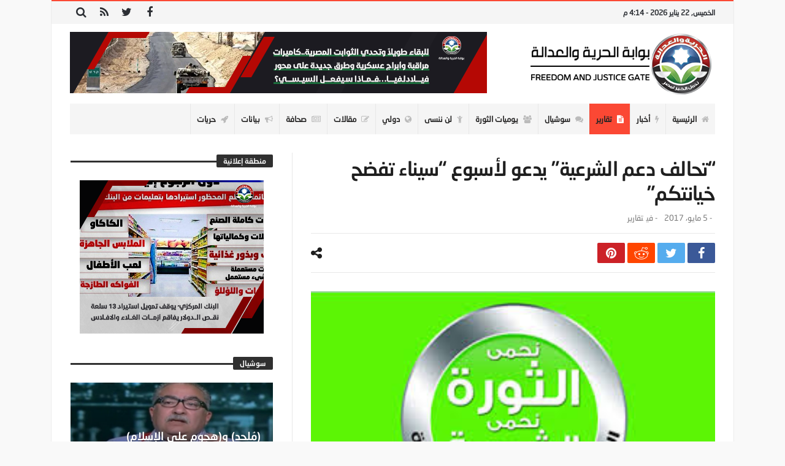

--- FILE ---
content_type: text/html; charset=UTF-8
request_url: https://fj-p.net/2347/%D8%AA%D8%AD%D8%A7%D9%84%D9%81-%D8%AF%D8%B9%D9%85-%D8%A7%D9%84%D8%B4%D8%B1%D8%B9%D9%8A%D8%A9-%D9%8A%D8%AF%D8%B9%D9%88-%D9%84%D8%A3%D8%B3%D8%A8%D9%88%D8%B9-%D8%B3%D9%8A%D9%86%D8%A7%D8%A1-%D8%AA/
body_size: 29430
content:
<!doctype html>
<html dir="rtl" lang="ar">
<head>
	<meta charset="UTF-8" />
    <link rel="pingback" href="https://fj-p.net/xmlrpc.php" />
	<script type="text/javascript">
/* <![CDATA[ */
(()=>{var e={};e.g=function(){if("object"==typeof globalThis)return globalThis;try{return this||new Function("return this")()}catch(e){if("object"==typeof window)return window}}(),function({ampUrl:n,isCustomizePreview:t,isAmpDevMode:r,noampQueryVarName:o,noampQueryVarValue:s,disabledStorageKey:i,mobileUserAgents:a,regexRegex:c}){if("undefined"==typeof sessionStorage)return;const d=new RegExp(c);if(!a.some((e=>{const n=e.match(d);return!(!n||!new RegExp(n[1],n[2]).test(navigator.userAgent))||navigator.userAgent.includes(e)})))return;e.g.addEventListener("DOMContentLoaded",(()=>{const e=document.getElementById("amp-mobile-version-switcher");if(!e)return;e.hidden=!1;const n=e.querySelector("a[href]");n&&n.addEventListener("click",(()=>{sessionStorage.removeItem(i)}))}));const g=r&&["paired-browsing-non-amp","paired-browsing-amp"].includes(window.name);if(sessionStorage.getItem(i)||t||g)return;const u=new URL(location.href),m=new URL(n);m.hash=u.hash,u.searchParams.has(o)&&s===u.searchParams.get(o)?sessionStorage.setItem(i,"1"):m.href!==u.href&&(window.stop(),location.replace(m.href))}({"ampUrl":"https:\/\/fj-p.net\/2347\/%D8%AA%D8%AD%D8%A7%D9%84%D9%81-%D8%AF%D8%B9%D9%85-%D8%A7%D9%84%D8%B4%D8%B1%D8%B9%D9%8A%D8%A9-%D9%8A%D8%AF%D8%B9%D9%88-%D9%84%D8%A3%D8%B3%D8%A8%D9%88%D8%B9-%D8%B3%D9%8A%D9%86%D8%A7%D8%A1-%D8%AA\/?amp=1","noampQueryVarName":"noamp","noampQueryVarValue":"mobile","disabledStorageKey":"amp_mobile_redirect_disabled","mobileUserAgents":["Mobile","Android","Silk\/","Kindle","BlackBerry","Opera Mini","Opera Mobi"],"regexRegex":"^\\\/((?:.|\\n)+)\\\/([i]*)$","isCustomizePreview":false,"isAmpDevMode":false})})();
/* ]]> */
</script>
    <meta property="og:title" content="&#8220;تحالف دعم الشرعية&#8221; يدعو لأسبوع &#8220;سيناء تفضح خيانتكم&#8221;"/>
    <meta property="og:type" content="article"/>
    <meta property="og:description" content="                                                                                                    ..."/>
    <meta property="og:url" content="https://fj-p.net/2347/%d8%aa%d8%ad%d8%a7%d9%84%d9%81-%d8%af%d8%b9%d9%85-%d8%a7%d9%84%d8%b4%d8%b1%d8%b9%d9%8a%d8%a9-%d9%8a%d8%af%d8%b9%d9%88-%d9%84%d8%a3%d8%b3%d8%a8%d9%88%d8%b9-%d8%b3%d9%8a%d9%86%d8%a7%d8%a1-%d8%aa/"/>
    <meta property="og:site_name" content="بوابة الحرية والعدالة"/>
	<meta property="og:image" content="https://fj-p.net/wp-content/uploads/2019/05/110379_67c83625715b329203194fcca104969c.jpg" />
<meta name='robots' content='index, follow, max-image-preview:large, max-snippet:-1, max-video-preview:-1' />

	<!-- This site is optimized with the Yoast SEO plugin v26.8 - https://yoast.com/product/yoast-seo-wordpress/ -->
	<title>&#8220;تحالف دعم الشرعية&#8221; يدعو لأسبوع &#8220;سيناء تفضح خيانتكم&#8221; - بوابة الحرية والعدالة</title>
	<link rel="canonical" href="https://fj-p.net/2347/تحالف-دعم-الشرعية-يدعو-لأسبوع-سيناء-ت/" />
	<meta property="og:locale" content="ar_AR" />
	<meta property="og:type" content="article" />
	<meta property="og:title" content="&#8220;تحالف دعم الشرعية&#8221; يدعو لأسبوع &#8220;سيناء تفضح خيانتكم&#8221; - بوابة الحرية والعدالة" />
	<meta property="og:description" content="رفض &quot;التحالف الوطني لدعم الشرعية ورفض الانقلاب&quot; مخطط التهجير الذي تم في سيناء، وما ترتب عليه من جرائم بحق أهلنا في سيناء،" />
	<meta property="og:url" content="https://fj-p.net/2347/تحالف-دعم-الشرعية-يدعو-لأسبوع-سيناء-ت/" />
	<meta property="og:site_name" content="بوابة الحرية والعدالة" />
	<meta property="article:published_time" content="2017-05-05T13:42:00+00:00" />
	<meta property="og:image" content="https://fj-p.net/wp-content/uploads/2019/05/110379_67c83625715b329203194fcca104969c.jpg" />
	<meta property="og:image:width" content="279" />
	<meta property="og:image:height" content="181" />
	<meta property="og:image:type" content="image/jpeg" />
	<meta name="author" content="فريق التحرير" />
	<meta name="twitter:card" content="summary_large_image" />
	<meta name="twitter:label1" content="كُتب بواسطة" />
	<meta name="twitter:data1" content="فريق التحرير" />
	<script type="application/ld+json" class="yoast-schema-graph">{"@context":"https://schema.org","@graph":[{"@type":"Article","@id":"https://fj-p.net/2347/%d8%aa%d8%ad%d8%a7%d9%84%d9%81-%d8%af%d8%b9%d9%85-%d8%a7%d9%84%d8%b4%d8%b1%d8%b9%d9%8a%d8%a9-%d9%8a%d8%af%d8%b9%d9%88-%d9%84%d8%a3%d8%b3%d8%a8%d9%88%d8%b9-%d8%b3%d9%8a%d9%86%d8%a7%d8%a1-%d8%aa/#article","isPartOf":{"@id":"https://fj-p.net/2347/%d8%aa%d8%ad%d8%a7%d9%84%d9%81-%d8%af%d8%b9%d9%85-%d8%a7%d9%84%d8%b4%d8%b1%d8%b9%d9%8a%d8%a9-%d9%8a%d8%af%d8%b9%d9%88-%d9%84%d8%a3%d8%b3%d8%a8%d9%88%d8%b9-%d8%b3%d9%8a%d9%86%d8%a7%d8%a1-%d8%aa/"},"author":{"name":"فريق التحرير","@id":"https://www.fj-p.net/#/schema/person/3259aa55f494f6d5611c5a164dfe5268"},"headline":"&#8220;تحالف دعم الشرعية&#8221; يدعو لأسبوع &#8220;سيناء تفضح خيانتكم&#8221;","datePublished":"2017-05-05T13:42:00+00:00","mainEntityOfPage":{"@id":"https://fj-p.net/2347/%d8%aa%d8%ad%d8%a7%d9%84%d9%81-%d8%af%d8%b9%d9%85-%d8%a7%d9%84%d8%b4%d8%b1%d8%b9%d9%8a%d8%a9-%d9%8a%d8%af%d8%b9%d9%88-%d9%84%d8%a3%d8%b3%d8%a8%d9%88%d8%b9-%d8%b3%d9%8a%d9%86%d8%a7%d8%a1-%d8%aa/"},"wordCount":14,"commentCount":0,"image":{"@id":"https://fj-p.net/2347/%d8%aa%d8%ad%d8%a7%d9%84%d9%81-%d8%af%d8%b9%d9%85-%d8%a7%d9%84%d8%b4%d8%b1%d8%b9%d9%8a%d8%a9-%d9%8a%d8%af%d8%b9%d9%88-%d9%84%d8%a3%d8%b3%d8%a8%d9%88%d8%b9-%d8%b3%d9%8a%d9%86%d8%a7%d8%a1-%d8%aa/#primaryimage"},"thumbnailUrl":"https://fj-p.net/wp-content/uploads/2019/05/110379_67c83625715b329203194fcca104969c.jpg","articleSection":["تقارير"],"inLanguage":"ar","potentialAction":[{"@type":"CommentAction","name":"Comment","target":["https://fj-p.net/2347/%d8%aa%d8%ad%d8%a7%d9%84%d9%81-%d8%af%d8%b9%d9%85-%d8%a7%d9%84%d8%b4%d8%b1%d8%b9%d9%8a%d8%a9-%d9%8a%d8%af%d8%b9%d9%88-%d9%84%d8%a3%d8%b3%d8%a8%d9%88%d8%b9-%d8%b3%d9%8a%d9%86%d8%a7%d8%a1-%d8%aa/#respond"]}]},{"@type":"WebPage","@id":"https://fj-p.net/2347/%d8%aa%d8%ad%d8%a7%d9%84%d9%81-%d8%af%d8%b9%d9%85-%d8%a7%d9%84%d8%b4%d8%b1%d8%b9%d9%8a%d8%a9-%d9%8a%d8%af%d8%b9%d9%88-%d9%84%d8%a3%d8%b3%d8%a8%d9%88%d8%b9-%d8%b3%d9%8a%d9%86%d8%a7%d8%a1-%d8%aa/","url":"https://fj-p.net/2347/%d8%aa%d8%ad%d8%a7%d9%84%d9%81-%d8%af%d8%b9%d9%85-%d8%a7%d9%84%d8%b4%d8%b1%d8%b9%d9%8a%d8%a9-%d9%8a%d8%af%d8%b9%d9%88-%d9%84%d8%a3%d8%b3%d8%a8%d9%88%d8%b9-%d8%b3%d9%8a%d9%86%d8%a7%d8%a1-%d8%aa/","name":"&#8220;تحالف دعم الشرعية&#8221; يدعو لأسبوع &#8220;سيناء تفضح خيانتكم&#8221; - بوابة الحرية والعدالة","isPartOf":{"@id":"https://www.fj-p.net/#website"},"primaryImageOfPage":{"@id":"https://fj-p.net/2347/%d8%aa%d8%ad%d8%a7%d9%84%d9%81-%d8%af%d8%b9%d9%85-%d8%a7%d9%84%d8%b4%d8%b1%d8%b9%d9%8a%d8%a9-%d9%8a%d8%af%d8%b9%d9%88-%d9%84%d8%a3%d8%b3%d8%a8%d9%88%d8%b9-%d8%b3%d9%8a%d9%86%d8%a7%d8%a1-%d8%aa/#primaryimage"},"image":{"@id":"https://fj-p.net/2347/%d8%aa%d8%ad%d8%a7%d9%84%d9%81-%d8%af%d8%b9%d9%85-%d8%a7%d9%84%d8%b4%d8%b1%d8%b9%d9%8a%d8%a9-%d9%8a%d8%af%d8%b9%d9%88-%d9%84%d8%a3%d8%b3%d8%a8%d9%88%d8%b9-%d8%b3%d9%8a%d9%86%d8%a7%d8%a1-%d8%aa/#primaryimage"},"thumbnailUrl":"https://fj-p.net/wp-content/uploads/2019/05/110379_67c83625715b329203194fcca104969c.jpg","datePublished":"2017-05-05T13:42:00+00:00","author":{"@id":"https://www.fj-p.net/#/schema/person/3259aa55f494f6d5611c5a164dfe5268"},"breadcrumb":{"@id":"https://fj-p.net/2347/%d8%aa%d8%ad%d8%a7%d9%84%d9%81-%d8%af%d8%b9%d9%85-%d8%a7%d9%84%d8%b4%d8%b1%d8%b9%d9%8a%d8%a9-%d9%8a%d8%af%d8%b9%d9%88-%d9%84%d8%a3%d8%b3%d8%a8%d9%88%d8%b9-%d8%b3%d9%8a%d9%86%d8%a7%d8%a1-%d8%aa/#breadcrumb"},"inLanguage":"ar","potentialAction":[{"@type":"ReadAction","target":["https://fj-p.net/2347/%d8%aa%d8%ad%d8%a7%d9%84%d9%81-%d8%af%d8%b9%d9%85-%d8%a7%d9%84%d8%b4%d8%b1%d8%b9%d9%8a%d8%a9-%d9%8a%d8%af%d8%b9%d9%88-%d9%84%d8%a3%d8%b3%d8%a8%d9%88%d8%b9-%d8%b3%d9%8a%d9%86%d8%a7%d8%a1-%d8%aa/"]}]},{"@type":"ImageObject","inLanguage":"ar","@id":"https://fj-p.net/2347/%d8%aa%d8%ad%d8%a7%d9%84%d9%81-%d8%af%d8%b9%d9%85-%d8%a7%d9%84%d8%b4%d8%b1%d8%b9%d9%8a%d8%a9-%d9%8a%d8%af%d8%b9%d9%88-%d9%84%d8%a3%d8%b3%d8%a8%d9%88%d8%b9-%d8%b3%d9%8a%d9%86%d8%a7%d8%a1-%d8%aa/#primaryimage","url":"https://fj-p.net/wp-content/uploads/2019/05/110379_67c83625715b329203194fcca104969c.jpg","contentUrl":"https://fj-p.net/wp-content/uploads/2019/05/110379_67c83625715b329203194fcca104969c.jpg","width":279,"height":181},{"@type":"BreadcrumbList","@id":"https://fj-p.net/2347/%d8%aa%d8%ad%d8%a7%d9%84%d9%81-%d8%af%d8%b9%d9%85-%d8%a7%d9%84%d8%b4%d8%b1%d8%b9%d9%8a%d8%a9-%d9%8a%d8%af%d8%b9%d9%88-%d9%84%d8%a3%d8%b3%d8%a8%d9%88%d8%b9-%d8%b3%d9%8a%d9%86%d8%a7%d8%a1-%d8%aa/#breadcrumb","itemListElement":[{"@type":"ListItem","position":1,"name":"Home","item":"https://www.fj-p.net/"},{"@type":"ListItem","position":2,"name":"&#8220;تحالف دعم الشرعية&#8221; يدعو لأسبوع &#8220;سيناء تفضح خيانتكم&#8221;"}]},{"@type":"WebSite","@id":"https://www.fj-p.net/#website","url":"https://www.fj-p.net/","name":"بوابة الحرية والعدالة","description":"الموقع الرسمي لحزب الحرية والعدالة بمصر","potentialAction":[{"@type":"SearchAction","target":{"@type":"EntryPoint","urlTemplate":"https://www.fj-p.net/?s={search_term_string}"},"query-input":{"@type":"PropertyValueSpecification","valueRequired":true,"valueName":"search_term_string"}}],"inLanguage":"ar"},{"@type":"Person","@id":"https://www.fj-p.net/#/schema/person/3259aa55f494f6d5611c5a164dfe5268","name":"فريق التحرير","image":{"@type":"ImageObject","inLanguage":"ar","@id":"https://www.fj-p.net/#/schema/person/image/","url":"https://secure.gravatar.com/avatar/f207347a0481ba5a02466350ce24054096cfa5872b7b34e0f69c89ebf79f6fe5?s=96&d=mm&r=g","contentUrl":"https://secure.gravatar.com/avatar/f207347a0481ba5a02466350ce24054096cfa5872b7b34e0f69c89ebf79f6fe5?s=96&d=mm&r=g","caption":"فريق التحرير"},"url":"https://fj-p.net/author/team/"}]}</script>
	<!-- / Yoast SEO plugin. -->


<link rel='dns-prefetch' href='//www.googletagmanager.com' />
<link rel='dns-prefetch' href='//maxcdn.bootstrapcdn.com' />
<link rel='dns-prefetch' href='//fonts.googleapis.com' />
<link rel="alternate" type="application/rss+xml" title="بوابة الحرية والعدالة &laquo; الخلاصة" href="https://fj-p.net/feed/" />
<link rel="alternate" type="application/rss+xml" title="بوابة الحرية والعدالة &laquo; خلاصة التعليقات" href="https://fj-p.net/comments/feed/" />
<link rel="alternate" type="application/rss+xml" title="بوابة الحرية والعدالة &laquo; &#8220;تحالف دعم الشرعية&#8221; يدعو لأسبوع &#8220;سيناء تفضح خيانتكم&#8221; خلاصة التعليقات" href="https://fj-p.net/2347/%d8%aa%d8%ad%d8%a7%d9%84%d9%81-%d8%af%d8%b9%d9%85-%d8%a7%d9%84%d8%b4%d8%b1%d8%b9%d9%8a%d8%a9-%d9%8a%d8%af%d8%b9%d9%88-%d9%84%d8%a3%d8%b3%d8%a8%d9%88%d8%b9-%d8%b3%d9%8a%d9%86%d8%a7%d8%a1-%d8%aa/feed/" />
<link rel="alternate" title="oEmbed (JSON)" type="application/json+oembed" href="https://fj-p.net/wp-json/oembed/1.0/embed?url=https%3A%2F%2Ffj-p.net%2F2347%2F%25d8%25aa%25d8%25ad%25d8%25a7%25d9%2584%25d9%2581-%25d8%25af%25d8%25b9%25d9%2585-%25d8%25a7%25d9%2584%25d8%25b4%25d8%25b1%25d8%25b9%25d9%258a%25d8%25a9-%25d9%258a%25d8%25af%25d8%25b9%25d9%2588-%25d9%2584%25d8%25a3%25d8%25b3%25d8%25a8%25d9%2588%25d8%25b9-%25d8%25b3%25d9%258a%25d9%2586%25d8%25a7%25d8%25a1-%25d8%25aa%2F" />
<link rel="alternate" title="oEmbed (XML)" type="text/xml+oembed" href="https://fj-p.net/wp-json/oembed/1.0/embed?url=https%3A%2F%2Ffj-p.net%2F2347%2F%25d8%25aa%25d8%25ad%25d8%25a7%25d9%2584%25d9%2581-%25d8%25af%25d8%25b9%25d9%2585-%25d8%25a7%25d9%2584%25d8%25b4%25d8%25b1%25d8%25b9%25d9%258a%25d8%25a9-%25d9%258a%25d8%25af%25d8%25b9%25d9%2588-%25d9%2584%25d8%25a3%25d8%25b3%25d8%25a8%25d9%2588%25d8%25b9-%25d8%25b3%25d9%258a%25d9%2586%25d8%25a7%25d8%25a1-%25d8%25aa%2F&#038;format=xml" />
<style id='wp-img-auto-sizes-contain-inline-css' type='text/css'>
img:is([sizes=auto i],[sizes^="auto," i]){contain-intrinsic-size:3000px 1500px}
/*# sourceURL=wp-img-auto-sizes-contain-inline-css */
</style>
<link crossorigin="anonymous" rel='stylesheet' id='twb-open-sans-css' href='https://fonts.googleapis.com/css?family=Open+Sans%3A300%2C400%2C500%2C600%2C700%2C800&#038;display=swap' type='text/css' media='all' />
<link rel='stylesheet' id='twbbwg-global-css' href='https://fj-p.net/wp-content/plugins/photo-gallery/booster/assets/css/global.css' type='text/css' media='all' />
<style id='wp-emoji-styles-inline-css' type='text/css'>

	img.wp-smiley, img.emoji {
		display: inline !important;
		border: none !important;
		box-shadow: none !important;
		height: 1em !important;
		width: 1em !important;
		margin: 0 0.07em !important;
		vertical-align: -0.1em !important;
		background: none !important;
		padding: 0 !important;
	}
/*# sourceURL=wp-emoji-styles-inline-css */
</style>
<link rel='stylesheet' id='wp-block-library-rtl-css' href='https://fj-p.net/wp-includes/css/dist/block-library/style-rtl.min.css' type='text/css' media='all' />
<style id='wp-block-library-theme-inline-css' type='text/css'>
.wp-block-audio :where(figcaption){color:#555;font-size:13px;text-align:center}.is-dark-theme .wp-block-audio :where(figcaption){color:#ffffffa6}.wp-block-audio{margin:0 0 1em}.wp-block-code{border:1px solid #ccc;border-radius:4px;font-family:Menlo,Consolas,monaco,monospace;padding:.8em 1em}.wp-block-embed :where(figcaption){color:#555;font-size:13px;text-align:center}.is-dark-theme .wp-block-embed :where(figcaption){color:#ffffffa6}.wp-block-embed{margin:0 0 1em}.blocks-gallery-caption{color:#555;font-size:13px;text-align:center}.is-dark-theme .blocks-gallery-caption{color:#ffffffa6}:root :where(.wp-block-image figcaption){color:#555;font-size:13px;text-align:center}.is-dark-theme :root :where(.wp-block-image figcaption){color:#ffffffa6}.wp-block-image{margin:0 0 1em}.wp-block-pullquote{border-bottom:4px solid;border-top:4px solid;color:currentColor;margin-bottom:1.75em}.wp-block-pullquote :where(cite),.wp-block-pullquote :where(footer),.wp-block-pullquote__citation{color:currentColor;font-size:.8125em;font-style:normal;text-transform:uppercase}.wp-block-quote{border-left:.25em solid;margin:0 0 1.75em;padding-left:1em}.wp-block-quote cite,.wp-block-quote footer{color:currentColor;font-size:.8125em;font-style:normal;position:relative}.wp-block-quote:where(.has-text-align-right){border-left:none;border-right:.25em solid;padding-left:0;padding-right:1em}.wp-block-quote:where(.has-text-align-center){border:none;padding-left:0}.wp-block-quote.is-large,.wp-block-quote.is-style-large,.wp-block-quote:where(.is-style-plain){border:none}.wp-block-search .wp-block-search__label{font-weight:700}.wp-block-search__button{border:1px solid #ccc;padding:.375em .625em}:where(.wp-block-group.has-background){padding:1.25em 2.375em}.wp-block-separator.has-css-opacity{opacity:.4}.wp-block-separator{border:none;border-bottom:2px solid;margin-left:auto;margin-right:auto}.wp-block-separator.has-alpha-channel-opacity{opacity:1}.wp-block-separator:not(.is-style-wide):not(.is-style-dots){width:100px}.wp-block-separator.has-background:not(.is-style-dots){border-bottom:none;height:1px}.wp-block-separator.has-background:not(.is-style-wide):not(.is-style-dots){height:2px}.wp-block-table{margin:0 0 1em}.wp-block-table td,.wp-block-table th{word-break:normal}.wp-block-table :where(figcaption){color:#555;font-size:13px;text-align:center}.is-dark-theme .wp-block-table :where(figcaption){color:#ffffffa6}.wp-block-video :where(figcaption){color:#555;font-size:13px;text-align:center}.is-dark-theme .wp-block-video :where(figcaption){color:#ffffffa6}.wp-block-video{margin:0 0 1em}:root :where(.wp-block-template-part.has-background){margin-bottom:0;margin-top:0;padding:1.25em 2.375em}
/*# sourceURL=/wp-includes/css/dist/block-library/theme.min.css */
</style>
<style id='classic-theme-styles-inline-css' type='text/css'>
/*! This file is auto-generated */
.wp-block-button__link{color:#fff;background-color:#32373c;border-radius:9999px;box-shadow:none;text-decoration:none;padding:calc(.667em + 2px) calc(1.333em + 2px);font-size:1.125em}.wp-block-file__button{background:#32373c;color:#fff;text-decoration:none}
/*# sourceURL=/wp-includes/css/classic-themes.min.css */
</style>
<style id='global-styles-inline-css' type='text/css'>
:root{--wp--preset--aspect-ratio--square: 1;--wp--preset--aspect-ratio--4-3: 4/3;--wp--preset--aspect-ratio--3-4: 3/4;--wp--preset--aspect-ratio--3-2: 3/2;--wp--preset--aspect-ratio--2-3: 2/3;--wp--preset--aspect-ratio--16-9: 16/9;--wp--preset--aspect-ratio--9-16: 9/16;--wp--preset--color--black: #000000;--wp--preset--color--cyan-bluish-gray: #abb8c3;--wp--preset--color--white: #ffffff;--wp--preset--color--pale-pink: #f78da7;--wp--preset--color--vivid-red: #cf2e2e;--wp--preset--color--luminous-vivid-orange: #ff6900;--wp--preset--color--luminous-vivid-amber: #fcb900;--wp--preset--color--light-green-cyan: #7bdcb5;--wp--preset--color--vivid-green-cyan: #00d084;--wp--preset--color--pale-cyan-blue: #8ed1fc;--wp--preset--color--vivid-cyan-blue: #0693e3;--wp--preset--color--vivid-purple: #9b51e0;--wp--preset--gradient--vivid-cyan-blue-to-vivid-purple: linear-gradient(135deg,rgb(6,147,227) 0%,rgb(155,81,224) 100%);--wp--preset--gradient--light-green-cyan-to-vivid-green-cyan: linear-gradient(135deg,rgb(122,220,180) 0%,rgb(0,208,130) 100%);--wp--preset--gradient--luminous-vivid-amber-to-luminous-vivid-orange: linear-gradient(135deg,rgb(252,185,0) 0%,rgb(255,105,0) 100%);--wp--preset--gradient--luminous-vivid-orange-to-vivid-red: linear-gradient(135deg,rgb(255,105,0) 0%,rgb(207,46,46) 100%);--wp--preset--gradient--very-light-gray-to-cyan-bluish-gray: linear-gradient(135deg,rgb(238,238,238) 0%,rgb(169,184,195) 100%);--wp--preset--gradient--cool-to-warm-spectrum: linear-gradient(135deg,rgb(74,234,220) 0%,rgb(151,120,209) 20%,rgb(207,42,186) 40%,rgb(238,44,130) 60%,rgb(251,105,98) 80%,rgb(254,248,76) 100%);--wp--preset--gradient--blush-light-purple: linear-gradient(135deg,rgb(255,206,236) 0%,rgb(152,150,240) 100%);--wp--preset--gradient--blush-bordeaux: linear-gradient(135deg,rgb(254,205,165) 0%,rgb(254,45,45) 50%,rgb(107,0,62) 100%);--wp--preset--gradient--luminous-dusk: linear-gradient(135deg,rgb(255,203,112) 0%,rgb(199,81,192) 50%,rgb(65,88,208) 100%);--wp--preset--gradient--pale-ocean: linear-gradient(135deg,rgb(255,245,203) 0%,rgb(182,227,212) 50%,rgb(51,167,181) 100%);--wp--preset--gradient--electric-grass: linear-gradient(135deg,rgb(202,248,128) 0%,rgb(113,206,126) 100%);--wp--preset--gradient--midnight: linear-gradient(135deg,rgb(2,3,129) 0%,rgb(40,116,252) 100%);--wp--preset--font-size--small: 13px;--wp--preset--font-size--medium: 20px;--wp--preset--font-size--large: 36px;--wp--preset--font-size--x-large: 42px;--wp--preset--spacing--20: 0.44rem;--wp--preset--spacing--30: 0.67rem;--wp--preset--spacing--40: 1rem;--wp--preset--spacing--50: 1.5rem;--wp--preset--spacing--60: 2.25rem;--wp--preset--spacing--70: 3.38rem;--wp--preset--spacing--80: 5.06rem;--wp--preset--shadow--natural: 6px 6px 9px rgba(0, 0, 0, 0.2);--wp--preset--shadow--deep: 12px 12px 50px rgba(0, 0, 0, 0.4);--wp--preset--shadow--sharp: 6px 6px 0px rgba(0, 0, 0, 0.2);--wp--preset--shadow--outlined: 6px 6px 0px -3px rgb(255, 255, 255), 6px 6px rgb(0, 0, 0);--wp--preset--shadow--crisp: 6px 6px 0px rgb(0, 0, 0);}:where(.is-layout-flex){gap: 0.5em;}:where(.is-layout-grid){gap: 0.5em;}body .is-layout-flex{display: flex;}.is-layout-flex{flex-wrap: wrap;align-items: center;}.is-layout-flex > :is(*, div){margin: 0;}body .is-layout-grid{display: grid;}.is-layout-grid > :is(*, div){margin: 0;}:where(.wp-block-columns.is-layout-flex){gap: 2em;}:where(.wp-block-columns.is-layout-grid){gap: 2em;}:where(.wp-block-post-template.is-layout-flex){gap: 1.25em;}:where(.wp-block-post-template.is-layout-grid){gap: 1.25em;}.has-black-color{color: var(--wp--preset--color--black) !important;}.has-cyan-bluish-gray-color{color: var(--wp--preset--color--cyan-bluish-gray) !important;}.has-white-color{color: var(--wp--preset--color--white) !important;}.has-pale-pink-color{color: var(--wp--preset--color--pale-pink) !important;}.has-vivid-red-color{color: var(--wp--preset--color--vivid-red) !important;}.has-luminous-vivid-orange-color{color: var(--wp--preset--color--luminous-vivid-orange) !important;}.has-luminous-vivid-amber-color{color: var(--wp--preset--color--luminous-vivid-amber) !important;}.has-light-green-cyan-color{color: var(--wp--preset--color--light-green-cyan) !important;}.has-vivid-green-cyan-color{color: var(--wp--preset--color--vivid-green-cyan) !important;}.has-pale-cyan-blue-color{color: var(--wp--preset--color--pale-cyan-blue) !important;}.has-vivid-cyan-blue-color{color: var(--wp--preset--color--vivid-cyan-blue) !important;}.has-vivid-purple-color{color: var(--wp--preset--color--vivid-purple) !important;}.has-black-background-color{background-color: var(--wp--preset--color--black) !important;}.has-cyan-bluish-gray-background-color{background-color: var(--wp--preset--color--cyan-bluish-gray) !important;}.has-white-background-color{background-color: var(--wp--preset--color--white) !important;}.has-pale-pink-background-color{background-color: var(--wp--preset--color--pale-pink) !important;}.has-vivid-red-background-color{background-color: var(--wp--preset--color--vivid-red) !important;}.has-luminous-vivid-orange-background-color{background-color: var(--wp--preset--color--luminous-vivid-orange) !important;}.has-luminous-vivid-amber-background-color{background-color: var(--wp--preset--color--luminous-vivid-amber) !important;}.has-light-green-cyan-background-color{background-color: var(--wp--preset--color--light-green-cyan) !important;}.has-vivid-green-cyan-background-color{background-color: var(--wp--preset--color--vivid-green-cyan) !important;}.has-pale-cyan-blue-background-color{background-color: var(--wp--preset--color--pale-cyan-blue) !important;}.has-vivid-cyan-blue-background-color{background-color: var(--wp--preset--color--vivid-cyan-blue) !important;}.has-vivid-purple-background-color{background-color: var(--wp--preset--color--vivid-purple) !important;}.has-black-border-color{border-color: var(--wp--preset--color--black) !important;}.has-cyan-bluish-gray-border-color{border-color: var(--wp--preset--color--cyan-bluish-gray) !important;}.has-white-border-color{border-color: var(--wp--preset--color--white) !important;}.has-pale-pink-border-color{border-color: var(--wp--preset--color--pale-pink) !important;}.has-vivid-red-border-color{border-color: var(--wp--preset--color--vivid-red) !important;}.has-luminous-vivid-orange-border-color{border-color: var(--wp--preset--color--luminous-vivid-orange) !important;}.has-luminous-vivid-amber-border-color{border-color: var(--wp--preset--color--luminous-vivid-amber) !important;}.has-light-green-cyan-border-color{border-color: var(--wp--preset--color--light-green-cyan) !important;}.has-vivid-green-cyan-border-color{border-color: var(--wp--preset--color--vivid-green-cyan) !important;}.has-pale-cyan-blue-border-color{border-color: var(--wp--preset--color--pale-cyan-blue) !important;}.has-vivid-cyan-blue-border-color{border-color: var(--wp--preset--color--vivid-cyan-blue) !important;}.has-vivid-purple-border-color{border-color: var(--wp--preset--color--vivid-purple) !important;}.has-vivid-cyan-blue-to-vivid-purple-gradient-background{background: var(--wp--preset--gradient--vivid-cyan-blue-to-vivid-purple) !important;}.has-light-green-cyan-to-vivid-green-cyan-gradient-background{background: var(--wp--preset--gradient--light-green-cyan-to-vivid-green-cyan) !important;}.has-luminous-vivid-amber-to-luminous-vivid-orange-gradient-background{background: var(--wp--preset--gradient--luminous-vivid-amber-to-luminous-vivid-orange) !important;}.has-luminous-vivid-orange-to-vivid-red-gradient-background{background: var(--wp--preset--gradient--luminous-vivid-orange-to-vivid-red) !important;}.has-very-light-gray-to-cyan-bluish-gray-gradient-background{background: var(--wp--preset--gradient--very-light-gray-to-cyan-bluish-gray) !important;}.has-cool-to-warm-spectrum-gradient-background{background: var(--wp--preset--gradient--cool-to-warm-spectrum) !important;}.has-blush-light-purple-gradient-background{background: var(--wp--preset--gradient--blush-light-purple) !important;}.has-blush-bordeaux-gradient-background{background: var(--wp--preset--gradient--blush-bordeaux) !important;}.has-luminous-dusk-gradient-background{background: var(--wp--preset--gradient--luminous-dusk) !important;}.has-pale-ocean-gradient-background{background: var(--wp--preset--gradient--pale-ocean) !important;}.has-electric-grass-gradient-background{background: var(--wp--preset--gradient--electric-grass) !important;}.has-midnight-gradient-background{background: var(--wp--preset--gradient--midnight) !important;}.has-small-font-size{font-size: var(--wp--preset--font-size--small) !important;}.has-medium-font-size{font-size: var(--wp--preset--font-size--medium) !important;}.has-large-font-size{font-size: var(--wp--preset--font-size--large) !important;}.has-x-large-font-size{font-size: var(--wp--preset--font-size--x-large) !important;}
:where(.wp-block-post-template.is-layout-flex){gap: 1.25em;}:where(.wp-block-post-template.is-layout-grid){gap: 1.25em;}
:where(.wp-block-term-template.is-layout-flex){gap: 1.25em;}:where(.wp-block-term-template.is-layout-grid){gap: 1.25em;}
:where(.wp-block-columns.is-layout-flex){gap: 2em;}:where(.wp-block-columns.is-layout-grid){gap: 2em;}
:root :where(.wp-block-pullquote){font-size: 1.5em;line-height: 1.6;}
/*# sourceURL=global-styles-inline-css */
</style>
<link rel='stylesheet' id='contact-form-7-css' href='https://fj-p.net/wp-content/plugins/contact-form-7/includes/css/styles.css' type='text/css' media='all' />
<link rel='stylesheet' id='contact-form-7-rtl-css' href='https://fj-p.net/wp-content/plugins/contact-form-7/includes/css/styles-rtl.css' type='text/css' media='all' />
<link rel='stylesheet' id='bwg_fonts-css' href='https://fj-p.net/wp-content/plugins/photo-gallery/css/bwg-fonts/fonts.css' type='text/css' media='all' />
<link rel='stylesheet' id='sumoselect-css' href='https://fj-p.net/wp-content/plugins/photo-gallery/css/sumoselect.min.css' type='text/css' media='all' />
<link rel='stylesheet' id='mCustomScrollbar-css' href='https://fj-p.net/wp-content/plugins/photo-gallery/css/jquery.mCustomScrollbar.min.css' type='text/css' media='all' />
<link crossorigin="anonymous" rel='stylesheet' id='bwg_googlefonts-css' href='https://fonts.googleapis.com/css?family=Ubuntu&#038;subset=greek%2Clatin%2Cgreek-ext%2Cvietnamese%2Ccyrillic-ext%2Clatin-ext%2Ccyrillic' type='text/css' media='all' />
<link rel='stylesheet' id='bwg_frontend-css' href='https://fj-p.net/wp-content/plugins/photo-gallery/css/styles.min.css' type='text/css' media='all' />
<link rel='stylesheet' id='bd-min-css' href='https://fj-p.net/wp-content/themes/magic-mag/css/min.css' type='text/css' media='screen' />
<link rel='stylesheet' id='bd-style-css' href='https://fj-p.net/wp-content/themes/magic-mag/style.css' type='text/css' media='screen' />
<link rel='stylesheet' id='rtl-css' href='https://fj-p.net/wp-content/themes/magic-mag/css/rtl.css' type='text/css' media='all' />
<link rel='stylesheet' id='rtlFonts-css' href='https://fj-p.net/wp-content/themes/magic-mag/css/rtl-fonts.css' type='text/css' media='all' />
<link crossorigin="anonymous" rel='stylesheet' id='bdayhFontAwesome-css' href='https://maxcdn.bootstrapcdn.com/font-awesome/4.3.0/css/font-awesome.min.css' type='text/css' media='all' />
<link crossorigin="anonymous" rel='stylesheet' id='BD-GOOGLE-css' href='https://fonts.googleapis.com/css?family=Open+Sans%3A400italic%2C400%2C500%2C600%2C700%7COswald%3A400%2C700&#038;subset=latin%2Ccyrillic-ext%2Cgreek-ext%2Cgreek%2Cvietnamese%2Clatin-ext%2Ccyrillic' type='text/css' media='all' />
<link crossorigin="anonymous" rel='stylesheet' id='Droid+Sans-css' href='https://fonts.googleapis.com/css?family=Droid+Sans%3Aregular%2C700' type='text/css' media='all' />
<script type="text/javascript" id="jquery-core-js-extra">
/* <![CDATA[ */
var bd_script = {"post_id":"2347","ajaxurl":"https://fj-p.net/wp-admin/admin-ajax.php"};
//# sourceURL=jquery-core-js-extra
/* ]]> */
</script>
<script type="text/javascript" src="https://fj-p.net/wp-includes/js/jquery/jquery.min.js" id="jquery-core-js"></script>
<script type="text/javascript" src="https://fj-p.net/wp-includes/js/jquery/jquery-migrate.min.js" id="jquery-migrate-js"></script>
<script type="text/javascript" src="https://fj-p.net/wp-content/plugins/photo-gallery/booster/assets/js/circle-progress.js" id="twbbwg-circle-js"></script>
<script type="text/javascript" id="twbbwg-global-js-extra">
/* <![CDATA[ */
var twb = {"nonce":"1af09c6a12","ajax_url":"https://fj-p.net/wp-admin/admin-ajax.php","plugin_url":"https://fj-p.net/wp-content/plugins/photo-gallery/booster","href":"https://fj-p.net/wp-admin/admin.php?page=twbbwg_photo-gallery"};
var twb = {"nonce":"1af09c6a12","ajax_url":"https://fj-p.net/wp-admin/admin-ajax.php","plugin_url":"https://fj-p.net/wp-content/plugins/photo-gallery/booster","href":"https://fj-p.net/wp-admin/admin.php?page=twbbwg_photo-gallery"};
//# sourceURL=twbbwg-global-js-extra
/* ]]> */
</script>
<script type="text/javascript" src="https://fj-p.net/wp-content/plugins/photo-gallery/booster/assets/js/global.js" id="twbbwg-global-js"></script>
<script type="text/javascript" src="https://fj-p.net/wp-content/plugins/photo-gallery/js/jquery.sumoselect.min.js" id="sumoselect-js"></script>
<script type="text/javascript" src="https://fj-p.net/wp-content/plugins/photo-gallery/js/tocca.min.js" id="bwg_mobile-js"></script>
<script type="text/javascript" src="https://fj-p.net/wp-content/plugins/photo-gallery/js/jquery.mCustomScrollbar.concat.min.js" id="mCustomScrollbar-js"></script>
<script type="text/javascript" src="https://fj-p.net/wp-content/plugins/photo-gallery/js/jquery.fullscreen.min.js" id="jquery-fullscreen-js"></script>
<script type="text/javascript" id="bwg_frontend-js-extra">
/* <![CDATA[ */
var bwg_objectsL10n = {"bwg_field_required":"\u0627\u0644\u062d\u0642\u0644 \u0645\u0637\u0644\u0648\u0628.","bwg_mail_validation":"\u0647\u0630\u0627 \u0644\u064a\u0633 \u0639\u0646\u0648\u0627\u0646 \u0628\u0631\u064a\u062f \u0625\u0644\u0643\u062a\u0631\u0648\u0646\u064a \u0635\u062d\u064a\u062d.","bwg_search_result":"\u0644\u0627 \u062a\u0648\u062c\u062f \u0635\u0648\u0631 \u062a\u062a\u0648\u0627\u0641\u0642 \u0645\u0639 \u0627\u0644\u0628\u062d\u062b.","bwg_select_tag":"Select Tag","bwg_order_by":"Order By","bwg_search":"\u0627\u0644\u0628\u062d\u062b","bwg_show_ecommerce":"Show Ecommerce","bwg_hide_ecommerce":"Hide Ecommerce","bwg_show_comments":" \u0639\u0631\u0636 \u0627\u0644\u062a\u0639\u0644\u064a\u0642\u0627\u062a","bwg_hide_comments":"\u0625\u062e\u0641\u0627\u0621 \u0627\u0644\u062a\u0639\u0644\u064a\u0642\u0627\u062a","bwg_restore":"\u0627\u0633\u062a\u0639\u0627\u062f\u0629","bwg_maximize":"\u062a\u0639\u0638\u064a\u0645","bwg_fullscreen":"\u0645\u0644\u0621 \u0627\u0644\u0634\u0627\u0634\u0629","bwg_exit_fullscreen":"\u062e\u0631\u0648\u062c \u0645\u0644\u0621 \u0627\u0644\u0634\u0627\u0634\u0629","bwg_search_tag":"SEARCH...","bwg_tag_no_match":"No tags found","bwg_all_tags_selected":"All tags selected","bwg_tags_selected":"tags selected","play":"\u062a\u0634\u063a\u064a\u0644","pause":"\u0625\u064a\u0642\u0627\u0641 \u0645\u0624\u0642\u062a","is_pro":"","bwg_play":"\u062a\u0634\u063a\u064a\u0644","bwg_pause":"\u0625\u064a\u0642\u0627\u0641 \u0645\u0624\u0642\u062a","bwg_hide_info":"\u0625\u062e\u0641\u0627\u0621 \u0627\u0644\u0645\u0639\u0644\u0648\u0645\u0627\u062a","bwg_show_info":"\u062a\u0638\u0647\u0631 \u0627\u0644\u0645\u0639\u0644\u0648\u0645\u0627\u062a","bwg_hide_rating":"Hide rating","bwg_show_rating":"Show rating","ok":"Ok","cancel":"Cancel","select_all":"Select all","lazy_load":"0","lazy_loader":"https://fj-p.net/wp-content/plugins/photo-gallery/images/ajax_loader.png","front_ajax":"0","bwg_tag_see_all":"see all tags","bwg_tag_see_less":"see less tags"};
//# sourceURL=bwg_frontend-js-extra
/* ]]> */
</script>
<script type="text/javascript" src="https://fj-p.net/wp-content/plugins/photo-gallery/js/scripts.min.js" id="bwg_frontend-js"></script>

<!-- Google tag (gtag.js) snippet added by Site Kit -->
<!-- Google Analytics snippet added by Site Kit -->
<script type="text/javascript" src="https://www.googletagmanager.com/gtag/js?id=G-NF1910V5X8" id="google_gtagjs-js" async></script>
<script type="text/javascript" id="google_gtagjs-js-after">
/* <![CDATA[ */
window.dataLayer = window.dataLayer || [];function gtag(){dataLayer.push(arguments);}
gtag("set","linker",{"domains":["fj-p.net"]});
gtag("js", new Date());
gtag("set", "developer_id.dZTNiMT", true);
gtag("config", "G-NF1910V5X8");
//# sourceURL=google_gtagjs-js-after
/* ]]> */
</script>
<link rel="https://api.w.org/" href="https://fj-p.net/wp-json/" /><link rel="alternate" title="JSON" type="application/json" href="https://fj-p.net/wp-json/wp/v2/posts/2347" /><link rel="EditURI" type="application/rsd+xml" title="RSD" href="https://fj-p.net/xmlrpc.php?rsd" />

<link rel='shortlink' href='https://fj-p.net/?p=2347' />
<meta name="generator" content="Site Kit by Google 1.170.0" /><link rel="alternate" type="text/html" media="only screen and (max-width: 640px)" href="https://fj-p.net/2347/%D8%AA%D8%AD%D8%A7%D9%84%D9%81-%D8%AF%D8%B9%D9%85-%D8%A7%D9%84%D8%B4%D8%B1%D8%B9%D9%8A%D8%A9-%D9%8A%D8%AF%D8%B9%D9%88-%D9%84%D8%A3%D8%B3%D8%A8%D9%88%D8%B9-%D8%B3%D9%8A%D9%86%D8%A7%D8%A1-%D8%AA/?amp=1"><!-- Analytics by WP Statistics - https://wp-statistics.com -->
<style type="text/css" media='screen'>
.post-nav-links .post-nav-prev {
        
text-align: right;
}
.post-nav-links .post-nav-next{
        
text-align: left;
}
.wp-polls .Buttons {
        
    background-color: #de1b1b;
}
#rps .col p.slider-content-both img {
        
    border: 0px solid #EBEBEB;
    padding: 1px;
    float: right;
    width: 100%;

}
.sp-selected-button {
        
background: #fb4834 !important ;
}
.sp-black {
        
font-size: 22px !important;
    font-size: 33px !important;
    width: 100%;
    /* z-index: 9999999999999; */
    text-align: right;
    text-overflow: clip;
    white-space: normal !important;
    height: auto !important;
    padding-bottom: 53px;
    font-weight: 700;
    line-height: 47px !important;
    font-family: \\'Cairo\\', sans-serif;
    text-shadow: 1px 2px 3px #444444b3;
/*     background: red !important; */
    
background: rgba(0,0,0,0);
background: -moz-linear-gradient(top, rgba(0,0,0,0) 0%, rgba(0,0,0,0.35) 16%, rgba(0,0,0,0.55) 42%, rgba(0,0,0,1) 100%);
background: -webkit-gradient(left top, left bottom, color-stop(0%, rgba(0,0,0,0)), color-stop(16%, rgba(0,0,0,0.35)), color-stop(42%, rgba(0,0,0,0.55)), color-stop(100%, rgba(0,0,0,1)));
background: -webkit-linear-gradient(top, rgba(0,0,0,0) 0%, rgba(0,0,0,0.35) 16%, rgba(0,0,0,0.55) 42%, rgba(0,0,0,1) 100%);
background: -o-linear-gradient(top, rgba(0,0,0,0) 0%, rgba(0,0,0,0.35) 16%, rgba(0,0,0,0.55) 42%, rgba(0,0,0,1) 100%);
background: -ms-linear-gradient(top, rgba(0,0,0,0) 0%, rgba(0,0,0,0.35) 16%, rgba(0,0,0,0.55) 42%, rgba(0,0,0,1) 100%);
background: linear-gradient(to bottom, rgba(0,0,0,0) 0%, rgba(0,0,0,0.35) 16%, rgba(0,0,0,0.55) 42%, rgba(0,0,0,1) 100%);
filter: progid:DXImageTransform.Microsoft.gradient( startColorstr=\\'#000000\\', endColorstr=\\'#000000\\', GradientType=0 );
}

.fm-story{
float:right;
}

@import url(\\'https://fonts.googleapis.com/css?family=Cairo:400,600,700,900&subset=arabic\\');
#header .bdayh-inner {
    padding: 13px 0;
    /* background: red; */
}
.search-form button {
position: relative;
top: -6px;
}
.flex-direction-nav a.flex-prev { opacity: 1; }
.flex-direction-nav a.flex-next { opacity: 1; }
.entry-title2 {
        font-size: 23px;
    color: #901a1d;
    margin: 0 0 16px 0;
    font-weight: bolder;
}

.shortlnk{
    width: 85%;
    background: #f9f9f9;
    padding: 11px;
    border: 1px solid #e3e3e3;
    float: left;
}

.source_lnk h3{

    float: right;
    width: 15%;
    background: #3b5998;
    padding: 5px;
    border: 1px solid #e3e3e3;
    /* float: left; */
    font-size: 13px;
    margin: 0 !important;
    line-height: 30px;
    text-align: center;
    color: #fff;
}

#FbComment_news{
        
background: #ffffff;border-radius: 4px;box-shadow: 0px 0px 7px #b5afaf;width: 99%;text-align: center;margin: 0 auto;
}



.no-bo .box-home .box-header {
    background: #ffffff;
    /* border: 1px #E8E8E8 solid; */
    /* padding: 7px 14px; */
    /* margin: -1px 0; */
    box-shadow: 6px 0px 5px #bfbbbb;
    margin: 0 !important;
    padding: 0 !important;
}


.no-bo .tab1-footer .bbtn, .no-bo .box-header .bbtn {
  background: #dedede;
    border: none;
    padding: 11px 17px;
    margin: -1px 0;
    font-size: 16px;
}

.about-me-img img {
/*
        
    background: rgba(255, 255, 255, 0.42);
    border-radius: 7px;
    padding: 7px 0;
*/
}
.post_artical_opinion{
        

    border: 2px solid #1da1f2;
    padding: 10px;
    text-align: center;
    font-size: 19px;
    background: #f7f7f7;

}
  #footer .about-me-text , .widget-footer p {
    color: #9c9c9c;
    text-align: justify;
    font-size: 11px;
    font-weight: 100;
    line-height: 16px;
}
#footer .widget ul li {
    float: right;
    padding: 5px;
    background: #616161;
    margin: 2px;
    border-radius: 5px;
} 

.post-nav-links .post-nav-prev {
        
text-align: right;
}
.post-nav-links .post-nav-next{
        
text-align: left;
}
.wp-polls .Buttons {
        
    background-color: #de1b1b;
}
#rps .col p.slider-content-both img {
        
    border: 0px solid #EBEBEB;
    padding: 1px;
    float: right;
    width: 100%;

}
.sp-selected-button {
        
background: #fb4834 !important ;
}
.sp-black {
        
font-size: 22px !important;
    font-size: 33px !important;
    width: 100%;
    /* z-index: 9999999999999; */
    text-align: right;
    text-overflow: clip;
    white-space: normal !important;
    height: auto !important;
    padding-bottom: 53px;
    font-weight: 700;
    line-height: 47px !important;
    font-family: \\'Cairo\\', sans-serif;
    text-shadow: 1px 2px 3px #444444b3;
/*     background: red !important; */
    
background: rgba(0,0,0,0);
background: -moz-linear-gradient(top, rgba(0,0,0,0) 0%, rgba(0,0,0,0.35) 16%, rgba(0,0,0,0.55) 42%, rgba(0,0,0,1) 100%);
background: -webkit-gradient(left top, left bottom, color-stop(0%, rgba(0,0,0,0)), color-stop(16%, rgba(0,0,0,0.35)), color-stop(42%, rgba(0,0,0,0.55)), color-stop(100%, rgba(0,0,0,1)));
background: -webkit-linear-gradient(top, rgba(0,0,0,0) 0%, rgba(0,0,0,0.35) 16%, rgba(0,0,0,0.55) 42%, rgba(0,0,0,1) 100%);
background: -o-linear-gradient(top, rgba(0,0,0,0) 0%, rgba(0,0,0,0.35) 16%, rgba(0,0,0,0.55) 42%, rgba(0,0,0,1) 100%);
background: -ms-linear-gradient(top, rgba(0,0,0,0) 0%, rgba(0,0,0,0.35) 16%, rgba(0,0,0,0.55) 42%, rgba(0,0,0,1) 100%);
background: linear-gradient(to bottom, rgba(0,0,0,0) 0%, rgba(0,0,0,0.35) 16%, rgba(0,0,0,0.55) 42%, rgba(0,0,0,1) 100%);
filter: progid:DXImageTransform.Microsoft.gradient( startColorstr=\\'#000000\\', endColorstr=\\'#000000\\', GradientType=0 );
}
/*
.slider-pro p.sp-layer {
    font-size: 20px;
    line-height: 1.4;
    margin: 0;
    font-weight: bolder;
    text-align: right;
    font-family: \\\"BDNM\\\", Arial, sans-serif;
    width: 100%;
    max-width: 599px;
}
*/
.widget-posts-slider ul.slides li.slider-thumbnail img {
        
    max-height: 200px !important;
}
.widget-posts-slider ul.slides li.slider-thumbnail img {
        
    max-height: 200px !important;
}
.all-layout .post-content .post-excerpt {
        
    text-align: justify !important; 
}

.rtl .primary-menu ul#menu-primary > li > a {
        
  color: #252424 !important;
}
.sp-buttons {
    direction: rtl;
    position: absolute !important;
    bottom: 0 !important;        

}
.sp-button {
        
    border: 2px solid #fff;
    width: 15px !important;
    height: 15px !important;
}
.emgrcey {
        
position: fixed;
    bottom: 0;
    background: #ff0000e3;
    width: 1112px;
    z-index: 99999999;
    padding: 20px 0;
}

.emgrcey .txt {
        
    font-size: 2rem;
    font-weight: bolder;
    padding: 0 17px;
    color: #fff;
    border-left: 2px #f9f9f9 solid;
    float: right;
    line-height: 37px;
        margin: 0 0 0 15px;
}
/*

.flex-control-nav {
    background: none repeat scroll 0 0 #FFFFFF;
    bottom: 127px !important;
    display: block !important;
    opacity: 0.66 !important;
    padding: 10px;
    position: absolute;
    text-align: center;
    top: auto !important;
    width: 100%;
    z-index: 999 !important;
}

.flex-direction-nav {
    display: block !important;
    opacity: 1 !important;
    top: 30% !important;
    width: 100%;
    z-index: 999 !important;
}

.flex-direction-nav a {
    color: rgba(0, 0, 0, 0.8);
    cursor: pointer;
    display: block;
    height: 40px;
    margin: 0;
    opacity: 0;
    overflow: hidden;
    padding-top: 8px;
    position: absolute;
    text-shadow: 1px 1px 0 rgba(255, 255, 255, 0.3);
    top: 50%;
    transition: all 0.3s ease 0s;
    width: 40px;
    z-index: 10;
}
*/

.breaking-news{
  display:none;
}

.home-boxes .box-home .ws-thumbnail img {
    width: 100%;
}
#permlink{
padding-top: 25px;}

@media(max-width:700px)
{
 .meta-info{
  font-size:12px !important;
 }
}


</style><script type="text/javascript">
        var templateDir = 'https://fj-p.net/wp-content/themes/magic-mag';
	</script><!--[if lt IE 9]><script src="https://html5shim.googlecode.com/svn/trunk/html5.js"></script><![endif]--><meta name="viewport" content="width=device-width, initial-scale=1.0" /><link rel="shortcut icon" href="https://fj-p.net/wp-content/uploads/2019/06/fav-1.png" type="image/x-icon" />
<link rel="apple-touch-icon-precomposed" href="/wp-content/uploads/2019/06/logo_i-2.png" />
<link rel="apple-touch-icon-precomposed" sizes="114x114" href="/wp-content/uploads/2019/06/logo_i-2.png" />
<link rel="apple-touch-icon-precomposed" sizes="72x72" href="/wp-content/uploads/2019/06/logo_i-2.png" />
<link rel="apple-touch-icon-precomposed" sizes="144x144" href="/wp-content/uploads/2019/06/logo_i-2.png" />
<meta name="generator" content="Elementor 3.34.2; features: additional_custom_breakpoints; settings: css_print_method-external, google_font-enabled, font_display-swap">
			<style>
				.e-con.e-parent:nth-of-type(n+4):not(.e-lazyloaded):not(.e-no-lazyload),
				.e-con.e-parent:nth-of-type(n+4):not(.e-lazyloaded):not(.e-no-lazyload) * {
					background-image: none !important;
				}
				@media screen and (max-height: 1024px) {
					.e-con.e-parent:nth-of-type(n+3):not(.e-lazyloaded):not(.e-no-lazyload),
					.e-con.e-parent:nth-of-type(n+3):not(.e-lazyloaded):not(.e-no-lazyload) * {
						background-image: none !important;
					}
				}
				@media screen and (max-height: 640px) {
					.e-con.e-parent:nth-of-type(n+2):not(.e-lazyloaded):not(.e-no-lazyload),
					.e-con.e-parent:nth-of-type(n+2):not(.e-lazyloaded):not(.e-no-lazyload) * {
						background-image: none !important;
					}
				}
			</style>
			<link rel="amphtml" href="https://fj-p.net/2347/%D8%AA%D8%AD%D8%A7%D9%84%D9%81-%D8%AF%D8%B9%D9%85-%D8%A7%D9%84%D8%B4%D8%B1%D8%B9%D9%8A%D8%A9-%D9%8A%D8%AF%D8%B9%D9%88-%D9%84%D8%A3%D8%B3%D8%A8%D9%88%D8%B9-%D8%B3%D9%8A%D9%86%D8%A7%D8%A1-%D8%AA/?amp=1"><style>#amp-mobile-version-switcher{position:absolute;right:0;width:100%;z-index:100}#amp-mobile-version-switcher>a{background-color:#444;border:0;color:#eaeaea;display:block;font-family:-apple-system,BlinkMacSystemFont,Segoe UI,Roboto,Oxygen-Sans,Ubuntu,Cantarell,Helvetica Neue,sans-serif;font-size:16px;font-weight:600;padding:15px 0;text-align:center;-webkit-text-decoration:none;text-decoration:none}#amp-mobile-version-switcher>a:active,#amp-mobile-version-switcher>a:focus,#amp-mobile-version-switcher>a:hover{-webkit-text-decoration:underline;text-decoration:underline}</style></head>
<body id="top" class="rtl wp-singular post-template-default single single-post postid-2347 single-format-standard wp-theme-magic-mag singular بوابة-الحرية-والعدالة bd sticky-nav-on on-mobile-menu elementor-default elementor-kit-297661">

<div class="page-outer">
    <div class="bg-cover"></div>

	        <aside class="bd-MobileSiderbar">

			                <div class="search-mobile">
                    <form method="get" id="searchform-mobile" action="https://fj-p.net/">
                        <button class="search-button" type="submit" value=""><i class="fa fa-search"></i></button>
                        <input type="search" id="s-mobile" placeholder="‎بحث" value="" name="s" autocomplete="on" />
                    </form>
                </div>
			
            <div id="mobile-menu">

									<div class="menu-%d8%a7%d9%84%d9%82%d8%a7%d8%a6%d9%85%d8%a9-%d8%a7%d9%84%d8%b1%d8%a6%d9%8a%d8%b3%d9%8a%d8%a9-container"><ul id="menu-%d8%a7%d9%84%d9%82%d8%a7%d8%a6%d9%85%d8%a9-%d8%a7%d9%84%d8%b1%d8%a6%d9%8a%d8%b3%d9%8a%d8%a9" class="nav-menu main-default-menu"><li id="menu-item-253271" class="menu-item menu-item-type-custom menu-item-object-custom menu-item-253271"><a href="https://fj-p.com/">الرئيسية</a></li>
<li id="menu-item-253272" class="menu-item menu-item-type-taxonomy menu-item-object-category menu-item-253272"><a href="https://fj-p.net/category/news/">أخبار</a></li>
<li id="menu-item-253273" class="menu-item menu-item-type-taxonomy menu-item-object-category current-post-ancestor current-menu-parent current-post-parent menu-item-253273"><a href="https://fj-p.net/category/reports/">تقارير</a></li>
<li id="menu-item-266803" class="menu-item menu-item-type-taxonomy menu-item-object-category menu-item-266803"><a href="https://fj-p.net/category/social-media/">سوشيال</a></li>
<li id="menu-item-253275" class="menu-item menu-item-type-taxonomy menu-item-object-category menu-item-253275"><a href="https://fj-p.net/category/revolution-diary/">يوميات الثورة</a></li>
<li id="menu-item-253276" class="menu-item menu-item-type-taxonomy menu-item-object-category menu-item-253276"><a href="https://fj-p.net/category/not-forget/">لن ننسى</a></li>
<li id="menu-item-253280" class="menu-item menu-item-type-taxonomy menu-item-object-category menu-item-253280"><a href="https://fj-p.net/category/arab-international/">دولي</a></li>
<li id="menu-item-253282" class="menu-item menu-item-type-taxonomy menu-item-object-category menu-item-253282"><a href="https://fj-p.net/category/articles/">مقالات</a></li>
<li id="menu-item-253283" class="menu-item menu-item-type-taxonomy menu-item-object-category menu-item-253283"><a href="https://fj-p.net/category/press-tour/">صحافة</a></li>
<li id="menu-item-253284" class="menu-item menu-item-type-taxonomy menu-item-object-category menu-item-253284"><a href="https://fj-p.net/category/%d8%a8%d9%8a%d8%a7%d9%86%d8%a7%d8%aa-%d9%88%d8%aa%d8%b5%d8%b1%d9%8a%d8%ad%d8%a7%d8%aa/">بيانات</a></li>
<li id="menu-item-266806" class="menu-item menu-item-type-taxonomy menu-item-object-category menu-item-266806"><a href="https://fj-p.net/category/%d8%ad%d8%b1%d9%8a%d8%a7%d8%aa/">حريات</a></li>
</ul></div>				
									                        <span class="menu-info">Choose your Top Menu from wp menus</span>
									
            </div>

			                <div class="social-links-widget">
                    <div class="sl-widget-inner">
						<div class="social-icons icon-size-25">
<a class=" si-facebook" title="Facebook" href="https://www.facebook.com/fjportal" target="_blank"><i class="fa fa-facebook"></i></a>
<a class=" si-twitter" title="Twitter" href="https://twitter.com/fjparty" target="_blank"><i class="fa fa-twitter"></i></a>
<a class=" si-rss" title="Rss" href="https://fj-p.com/feed/" target="_blank"><i class="fa fa-rss"></i></a>
</div>                    </div>
                </div>
			
        </aside>
	
    <div id="page" class=" boxed  sidebar-left">
        <div class="inner-wrapper">

			
						                <div id="topbar" class="topbar top-light of-topbar-mobile">
                    <div class="bdayh-wrap">
                        <div class="bdayh-inner">

							<span class="today-date">  الخميس, 22 يناير 2026 - 4:14 م</span>
							
														

							                                <div class="top-search">
                                    <div class="search-btn">
                                        <i class="fa fa-search"></i>
                                    </div><!-- .search-btn -->

                                    <div class="search-dropdown">
                                        <div class="top-search-content">
											        <form role="search" method="get" class="search-form" action="https://fj-p.net/">
            <button><i class='fa fa-search'></i></button>
            <input type="search" class="search-field search-live" id="s-header" placeholder="‎بحث" value="" name="s"  />
        </form>
		                                        </div>
                                    </div><!-- .search-dropdown -->
                                </div><!-- .top-search -->

														<div class="social-icons icon-size-25">
<a class=" si-facebook" title="Facebook" href="https://www.facebook.com/fjportal" target="_blank"><i class="fa fa-facebook"></i></a>
<a class=" si-twitter" title="Twitter" href="https://twitter.com/fjparty" target="_blank"><i class="fa fa-twitter"></i></a>
<a class=" si-rss" title="Rss" href="https://fj-p.com/feed/" target="_blank"><i class="fa fa-rss"></i></a>
</div>                        </div><!-- .bdayh-inner -->
                    </div><!-- .bdayh-wrap -->
                </div><!-- #topbar -->
			
            <header id="header" class="logo-left" role="banner">
                <div class="bdayh-wrap">
                    <div class="bdayh-inner">
						                            <a class="bd-ClickOpen bd-ClickAOpen" href="#"><span></span></a>
						
						
    <div class="logo" style="margin:auto auto auto auto">
        <h2 class="site-title">                                <a href="https://fj-p.net/" rel="home">
                <img src="/wp-content/uploads/2019/06/logo_i-2.png" alt="بوابة الحرية والعدالة" />
            </a>
                        </h2>    </div><!-- End Logo -->
						<div id="header-ads" class="header-ads">
                <a href="https://fj-p.com/389524" title="" >
                    <img src="https://fj-p.com/wp-content/uploads/2024/10/محور-فيلاديفيا.png" alt=""/>
                </a>

	        	        </div>
                    </div><!-- .bdayh-inner -->
                </div><!-- .bdayh-wrap -->
            </header><div class="cf"></div><!-- #header -->

            <nav id="navigation" class="navigation primary-menu-light bd-no-border-color">

                <div class="bdayh-wrap">
                    <div class="bdayh-inner">
                        <div id="nav-menu" class="nav-menu">
                            <div class="primary-menu">
								
									                                        <a class="nav-logo" title="بوابة الحرية والعدالة" href="https://fj-p.net/">
                                            <img src="https://fj-p.com/wp-content/uploads/2019/06/logosmov.png" width="195" height="50" alt="بوابة الحرية والعدالة">
                                        </a>
									
									<div class="menu-%d8%a7%d9%84%d9%82%d8%a7%d8%a6%d9%85%d8%a9-%d8%a7%d9%84%d8%b1%d8%a6%d9%8a%d8%b3%d9%8a%d8%a9-container"><ul id="menu-primary" class=""><li id="menu-item-253271" class=" menu-item menu-item-type-custom menu-item-object-custom bd_depth- bd_menu_item " ><a href="https://fj-p.com/"> <i class="fa fa fa-home"></i> <span class="menu-label" style="" >الرئيسية</span><span class='bdayh-menu-border-color' style='background:  !important;'></span></a>
<li id="menu-item-253272" class=" menu-item menu-item-type-taxonomy menu-item-object-category bd_depth- bd_cats_menu " ><a href="https://fj-p.net/category/news/"> <i class="fa fa fa-bolt"></i> <span class="menu-label" style="" >أخبار</span><span class='bdayh-menu-border-color' style='background:  !important;'></span></a>
<div class="sub_cats_posts"><div class='bd-block-mega-menu' data-id='cat-2'><div class='bd-block-mega-menu-inner'><div class='bd-block-mega-menu-post' role='article'><div class='bd-block-mega-menu-thumb'>  <a href='https://fj-p.net/421238/%d8%b5%d9%81%d8%ad%d8%a7%d8%aa-%d8%a7%d9%84%d8%ba%d8%b4-%d8%a7%d9%84%d8%a5%d9%84%d9%83%d8%aa%d8%b1%d9%88%d9%86%d9%89-%d8%aa%d9%86%d8%b4%d8%b1-%d8%a3%d8%b3%d8%a6%d9%84%d8%a9-%d8%a7%d9%85%d8%aa%d8%ad/' rel='bookmark' title='صفحات الغش الإلكترونى تنشر أسئلة امتحانات الشهادة الإعدادية'><span class='mm-img' title='صفحات الغش الإلكترونى تنشر أسئلة امتحانات الشهادة الإعدادية' style='background-image: url(https://fj-p.net/wp-content/uploads/2026/01/جروبات-الغش-1-331x219.jpg)'></span></a> </div> <div class='bd-block-mega-menu-details'> <h4 class='entry-title'> <a href='https://fj-p.net/421238/%d8%b5%d9%81%d8%ad%d8%a7%d8%aa-%d8%a7%d9%84%d8%ba%d8%b4-%d8%a7%d9%84%d8%a5%d9%84%d9%83%d8%aa%d8%b1%d9%88%d9%86%d9%89-%d8%aa%d9%86%d8%b4%d8%b1-%d8%a3%d8%b3%d8%a6%d9%84%d8%a9-%d8%a7%d9%85%d8%aa%d8%ad/' rel='bookmark' title='صفحات الغش الإلكترونى تنشر أسئلة امتحانات الشهادة الإعدادية'>صفحات الغش الإلكترونى تنشر أسئلة امتحانات الشهادة الإعدادية</a></h4></div></div><div class='bd-block-mega-menu-post' role='article'><div class='bd-block-mega-menu-thumb'>  <a href='https://fj-p.net/421157/3-%d8%ac%d9%86%d9%8a%d9%87%d8%a7%d8%aa-%d8%b2%d9%8a%d8%a7%d8%af%d8%a9-%d8%b4%d8%b1%d9%83%d8%a9-%d8%a8%d9%8a%d8%a8%d8%b3%d9%8a-%d9%83%d9%88%d9%84%d8%a7-%d8%aa%d8%b1%d9%81%d8%b9-%d8%a3%d8%b3%d8%b9/' rel='bookmark' title='3 جنيهات زيادة.. شركة بيبسي كولا ترفع أسعار منتجاتها في مصر'><span class='mm-img' title='3 جنيهات زيادة.. شركة بيبسي كولا ترفع أسعار منتجاتها في مصر' style='background-image: url(https://fj-p.net/wp-content/uploads/2026/01/بيبسي-331x219.jpg)'></span></a> </div> <div class='bd-block-mega-menu-details'> <h4 class='entry-title'> <a href='https://fj-p.net/421157/3-%d8%ac%d9%86%d9%8a%d9%87%d8%a7%d8%aa-%d8%b2%d9%8a%d8%a7%d8%af%d8%a9-%d8%b4%d8%b1%d9%83%d8%a9-%d8%a8%d9%8a%d8%a8%d8%b3%d9%8a-%d9%83%d9%88%d9%84%d8%a7-%d8%aa%d8%b1%d9%81%d8%b9-%d8%a3%d8%b3%d8%b9/' rel='bookmark' title='3 جنيهات زيادة.. شركة بيبسي كولا ترفع أسعار منتجاتها في مصر'>3 جنيهات زيادة.. شركة بيبسي كولا ترفع أسعار منتجاتها في مصر</a></h4></div></div><div class='bd-block-mega-menu-post' role='article'><div class='bd-block-mega-menu-thumb'>  <a href='https://fj-p.net/421155/%d8%b1%d8%ba%d9%85-%d8%aa%d8%b4%d8%af%d9%8a%d8%af%d8%a7%d8%aa-%d9%88%d8%b2%d8%a7%d8%b1%d8%a9-%d8%a7%d9%84%d8%aa%d8%b9%d9%84%d9%8a%d9%85-%d8%b5%d9%81%d8%ad%d8%a7%d8%aa-%d8%a7%d9%84%d8%ba%d8%b4-%d8%aa/' rel='bookmark' title='رغم تشديدات وزارة التعليم..صفحات الغش تنشر أسئلة امتحانات الشهادة الإعدادية'><span class='mm-img' title='رغم تشديدات وزارة التعليم..صفحات الغش تنشر أسئلة امتحانات الشهادة الإعدادية' style='background-image: url(https://fj-p.net/wp-content/uploads/2026/01/امتحان-اللغة-الإنجليزية-331x219.jpg)'></span></a> </div> <div class='bd-block-mega-menu-details'> <h4 class='entry-title'> <a href='https://fj-p.net/421155/%d8%b1%d8%ba%d9%85-%d8%aa%d8%b4%d8%af%d9%8a%d8%af%d8%a7%d8%aa-%d9%88%d8%b2%d8%a7%d8%b1%d8%a9-%d8%a7%d9%84%d8%aa%d8%b9%d9%84%d9%8a%d9%85-%d8%b5%d9%81%d8%ad%d8%a7%d8%aa-%d8%a7%d9%84%d8%ba%d8%b4-%d8%aa/' rel='bookmark' title='رغم تشديدات وزارة التعليم..صفحات الغش تنشر أسئلة امتحانات الشهادة الإعدادية'>رغم تشديدات وزارة التعليم..صفحات الغش تنشر أسئلة امتحانات الشهادة الإعدادية</a></h4></div></div><div class='bd-block-mega-menu-post' role='article'><div class='bd-block-mega-menu-thumb'>  <a href='https://fj-p.net/421113/%d9%86%d8%a7%d8%af%d9%8a-%d8%a7%d9%84%d8%b5%d9%8a%d8%a7%d8%af%d9%84%d8%a9-%d9%82%d8%b1%d8%a7%d8%b1-%d8%aa%d9%86%d8%b8%d9%8a%d9%85-%d8%a7%d9%84%d8%aa%d8%b1%d9%83%d9%8a%d8%a8%d8%a7%d8%aa-%d8%a7%d9%84/' rel='bookmark' title='نادي الصيادلة: قرار تنظيم التركيبات الصيدلانية ليس فى مصلحة المريض ويهدد بإغلاق الصيدليات'><span class='mm-img' title='نادي الصيادلة: قرار تنظيم التركيبات الصيدلانية ليس فى مصلحة المريض ويهدد بإغلاق الصيدليات' style='background-image: url(https://fj-p.net/wp-content/uploads/2026/01/نادي-الصيادلة-331x219.jpg)'></span></a> </div> <div class='bd-block-mega-menu-details'> <h4 class='entry-title'> <a href='https://fj-p.net/421113/%d9%86%d8%a7%d8%af%d9%8a-%d8%a7%d9%84%d8%b5%d9%8a%d8%a7%d8%af%d9%84%d8%a9-%d9%82%d8%b1%d8%a7%d8%b1-%d8%aa%d9%86%d8%b8%d9%8a%d9%85-%d8%a7%d9%84%d8%aa%d8%b1%d9%83%d9%8a%d8%a8%d8%a7%d8%aa-%d8%a7%d9%84/' rel='bookmark' title='نادي الصيادلة: قرار تنظيم التركيبات الصيدلانية ليس فى مصلحة المريض ويهدد بإغلاق الصيدليات'>نادي الصيادلة: قرار تنظيم التركيبات الصيدلانية ليس فى مصلحة المريض ويهدد بإغلاق الصيدليات</a></h4></div></div><div class='bd-block-mega-menu-post' role='article'><div class='bd-block-mega-menu-thumb'>  <a href='https://fj-p.net/421105/%d8%b4%d8%b9%d8%a8%d8%a9-%d8%a7%d9%84%d8%b0%d9%87%d8%a8-%d8%a7%d8%b1%d8%aa%d9%81%d8%a7%d8%b9-%d8%a3%d8%b3%d8%b9%d8%a7%d8%b1-%d8%a7%d9%84%d9%81%d8%b6%d8%a9-%d8%a8%d9%86%d8%b3%d8%a8%d8%a9-700-%d8%ae/' rel='bookmark' title='شعبة الذهب : ارتفاع أسعار الفضة بنسبة 700% خلال 3 سنوات'><span class='mm-img' title='شعبة الذهب : ارتفاع أسعار الفضة بنسبة 700% خلال 3 سنوات' style='background-image: url(https://fj-p.net/wp-content/uploads/2026/01/الذهب-1-331x219.jpg)'></span></a> </div> <div class='bd-block-mega-menu-details'> <h4 class='entry-title'> <a href='https://fj-p.net/421105/%d8%b4%d8%b9%d8%a8%d8%a9-%d8%a7%d9%84%d8%b0%d9%87%d8%a8-%d8%a7%d8%b1%d8%aa%d9%81%d8%a7%d8%b9-%d8%a3%d8%b3%d8%b9%d8%a7%d8%b1-%d8%a7%d9%84%d9%81%d8%b6%d8%a9-%d8%a8%d9%86%d8%b3%d8%a8%d8%a9-700-%d8%ae/' rel='bookmark' title='شعبة الذهب : ارتفاع أسعار الفضة بنسبة 700% خلال 3 سنوات'>شعبة الذهب : ارتفاع أسعار الفضة بنسبة 700% خلال 3 سنوات</a></h4></div></div></div></div></div><li id="menu-item-253273" class=" menu-item menu-item-type-taxonomy menu-item-object-category current-post-ancestor current-menu-parent current-post-parent bd_depth- bd_cats_menu " ><a href="https://fj-p.net/category/reports/"> <i class="fa fa fa-file-text"></i> <span class="menu-label" style="" >تقارير</span><span class='bdayh-menu-border-color' style='background:  !important;'></span></a>
<div class="sub_cats_posts"><div class='bd-block-mega-menu' data-id='cat-13'><div class='bd-block-mega-menu-inner'><div class='bd-block-mega-menu-post' role='article'><div class='bd-block-mega-menu-thumb'>  <a href='https://fj-p.net/421319/%d8%a7%d8%ad%d8%aa%d8%ac%d8%a7%d8%ac%d8%a7-%d8%b9%d9%84%d9%89-%d8%a7%d9%84%d8%ba%d8%a7%d8%a1-%d8%a5%d8%b9%d9%81%d8%a7%d8%a1-%d8%a7%d9%84%d9%85%d9%88%d8%a8%d8%a7%d9%8a%d9%84%d8%a7%d8%aa-%d8%a7%d9%84/' rel='bookmark' title='احتجاجا على الغاء إعفاء الموبايلات..المصريون فى الخارج يهددون الحكومة بوقف التحويلات'><span class='mm-img' title='احتجاجا على الغاء إعفاء الموبايلات..المصريون فى الخارج يهددون الحكومة بوقف التحويلات' style='background-image: url(https://fj-p.net/wp-content/uploads/2026/01/موبايلات.jpg)'></span></a> </div> <div class='bd-block-mega-menu-details'> <h4 class='entry-title'> <a href='https://fj-p.net/421319/%d8%a7%d8%ad%d8%aa%d8%ac%d8%a7%d8%ac%d8%a7-%d8%b9%d9%84%d9%89-%d8%a7%d9%84%d8%ba%d8%a7%d8%a1-%d8%a5%d8%b9%d9%81%d8%a7%d8%a1-%d8%a7%d9%84%d9%85%d9%88%d8%a8%d8%a7%d9%8a%d9%84%d8%a7%d8%aa-%d8%a7%d9%84/' rel='bookmark' title='احتجاجا على الغاء إعفاء الموبايلات..المصريون فى الخارج يهددون الحكومة بوقف التحويلات'>احتجاجا على الغاء إعفاء الموبايلات..المصريون فى الخارج يهددون الحكومة بوقف التحويلات</a></h4></div></div><div class='bd-block-mega-menu-post' role='article'><div class='bd-block-mega-menu-thumb'>  <a href='https://fj-p.net/421267/%d8%a8%d8%b9%d8%af-%d8%a5%d9%84%d8%ba%d8%a7%d8%a1-%d8%a7%d9%84%d8%a5%d8%b9%d9%81%d8%a7%d8%a1-%d8%a7%d9%84%d8%a7%d8%b3%d8%aa%d8%ab%d9%86%d8%a7%d8%a6%d9%8a-%d8%ae%d8%a8%d8%b1%d8%a7%d8%a1-%d9%8a%d8%ad/' rel='bookmark' title='بعد إلغاء الإعفاء الاستثنائي&#8230;خبراء يحذرون من ارتفاع جنوني في أسعار الموبايلات'><span class='mm-img' title='بعد إلغاء الإعفاء الاستثنائي&#8230;خبراء يحذرون من ارتفاع جنوني في أسعار الموبايلات' style='background-image: url(https://fj-p.net/wp-content/uploads/2026/01/موبايل-331x219.jpg)'></span></a> </div> <div class='bd-block-mega-menu-details'> <h4 class='entry-title'> <a href='https://fj-p.net/421267/%d8%a8%d8%b9%d8%af-%d8%a5%d9%84%d8%ba%d8%a7%d8%a1-%d8%a7%d9%84%d8%a5%d8%b9%d9%81%d8%a7%d8%a1-%d8%a7%d9%84%d8%a7%d8%b3%d8%aa%d8%ab%d9%86%d8%a7%d8%a6%d9%8a-%d8%ae%d8%a8%d8%b1%d8%a7%d8%a1-%d9%8a%d8%ad/' rel='bookmark' title='بعد إلغاء الإعفاء الاستثنائي&#8230;خبراء يحذرون من ارتفاع جنوني في أسعار الموبايلات'>بعد إلغاء الإعفاء الاستثنائي&#8230;خبراء يحذرون من ارتفاع جنوني في أسعار الموبايلات</a></h4></div></div><div class='bd-block-mega-menu-post' role='article'><div class='bd-block-mega-menu-thumb'>  <a href='https://fj-p.net/421317/%d8%a7%d8%b1%d8%aa%d9%81%d8%a7%d8%b9-%d9%83%d8%a8%d9%8a%d8%b1-%d9%81%d9%89-%d8%a3%d8%b3%d8%b9%d8%a7%d8%b1-%d8%a7%d9%84%d8%b0%d9%87%d8%a8-%d9%88%d8%b9%d9%8a%d8%a7%d8%b1-21-%d9%8a%d8%b3%d8%ac%d9%84-7/' rel='bookmark' title='ارتفاع كبير فى أسعار الذهب وعيار 21 يسجل 7 آلاف جنيه الشهر المقبل'><span class='mm-img' title='ارتفاع كبير فى أسعار الذهب وعيار 21 يسجل 7 آلاف جنيه الشهر المقبل' style='background-image: url(https://fj-p.net/wp-content/uploads/2026/01/ذهب-ا-331x219.jpg)'></span></a> </div> <div class='bd-block-mega-menu-details'> <h4 class='entry-title'> <a href='https://fj-p.net/421317/%d8%a7%d8%b1%d8%aa%d9%81%d8%a7%d8%b9-%d9%83%d8%a8%d9%8a%d8%b1-%d9%81%d9%89-%d8%a3%d8%b3%d8%b9%d8%a7%d8%b1-%d8%a7%d9%84%d8%b0%d9%87%d8%a8-%d9%88%d8%b9%d9%8a%d8%a7%d8%b1-21-%d9%8a%d8%b3%d8%ac%d9%84-7/' rel='bookmark' title='ارتفاع كبير فى أسعار الذهب وعيار 21 يسجل 7 آلاف جنيه الشهر المقبل'>ارتفاع كبير فى أسعار الذهب وعيار 21 يسجل 7 آلاف جنيه الشهر المقبل</a></h4></div></div><div class='bd-block-mega-menu-post' role='article'><div class='bd-block-mega-menu-thumb'>  <a href='https://fj-p.net/421245/%d9%85%d8%b9-%d8%a7%d9%84%d8%a5%d8%ae%d9%81%d8%a7%d9%82-%d8%a7%d9%84%d9%85%d8%aa%d9%88%d8%a7%d9%84%d9%8a-%d9%84%d9%80%d9%85%d9%86%d8%aa%d8%ae%d8%a8-%d9%83%d8%b1%d8%a9-%d8%a7%d9%84%d9%82%d8%af%d9%85/' rel='bookmark' title='&#8221; موسى &#8221; و&#8221; الديهي&#8221; و&#8221;الباز&#8221; يحرضون  على أبو تريكة والجماهير تتولى الرد على السفهاء'><span class='mm-img' title='&#8221; موسى &#8221; و&#8221; الديهي&#8221; و&#8221;الباز&#8221; يحرضون  على أبو تريكة والجماهير تتولى الرد على السفهاء' style='background-image: url(https://fj-p.net/wp-content/uploads/2026/01/ابو-تريكة-5-331x219.jpg)'></span></a> </div> <div class='bd-block-mega-menu-details'> <h4 class='entry-title'> <a href='https://fj-p.net/421245/%d9%85%d8%b9-%d8%a7%d9%84%d8%a5%d8%ae%d9%81%d8%a7%d9%82-%d8%a7%d9%84%d9%85%d8%aa%d9%88%d8%a7%d9%84%d9%8a-%d9%84%d9%80%d9%85%d9%86%d8%aa%d8%ae%d8%a8-%d9%83%d8%b1%d8%a9-%d8%a7%d9%84%d9%82%d8%af%d9%85/' rel='bookmark' title='&#8221; موسى &#8221; و&#8221; الديهي&#8221; و&#8221;الباز&#8221; يحرضون  على أبو تريكة والجماهير تتولى الرد على السفهاء'>&#8221; موسى &#8221; و&#8221; الديهي&#8221; و&#8221;الباز&#8221; يحرضون  على أبو تريكة والجماهير تتولى الرد على السفهاء</a></h4></div></div><div class='bd-block-mega-menu-post' role='article'><div class='bd-block-mega-menu-thumb'>  <a href='https://fj-p.net/421279/%d8%a5%d8%b9%d9%84%d8%a7%d9%85-%d8%a7%d9%84%d9%85%d9%81%d8%a7%d8%ac%d8%a3%d8%aa-%d8%a7%d9%84%d8%a3%d9%85%d9%86%d9%8a-%d8%a8%d8%b9%d8%af-12-%d8%b3%d9%86%d8%a9-%d8%a7%d9%86%d8%aa%d8%b5%d8%a7%d8%b1/' rel='bookmark' title='إعلام المفاجأت الأمني: بعد 12 سنة.. انتصار &#8216;دكتورة&#8217; وتشهير ب&#8221;الرئيس مرسي&#8221; ب&#8221;مستند&#8221;!'><span class='mm-img' title='إعلام المفاجأت الأمني: بعد 12 سنة.. انتصار &#8216;دكتورة&#8217; وتشهير ب&#8221;الرئيس مرسي&#8221; ب&#8221;مستند&#8221;!' style='background-image: url(https://fj-p.net/wp-content/uploads/2026/01/فجأة-331x219.jpg)'></span></a> </div> <div class='bd-block-mega-menu-details'> <h4 class='entry-title'> <a href='https://fj-p.net/421279/%d8%a5%d8%b9%d9%84%d8%a7%d9%85-%d8%a7%d9%84%d9%85%d9%81%d8%a7%d8%ac%d8%a3%d8%aa-%d8%a7%d9%84%d8%a3%d9%85%d9%86%d9%8a-%d8%a8%d8%b9%d8%af-12-%d8%b3%d9%86%d8%a9-%d8%a7%d9%86%d8%aa%d8%b5%d8%a7%d8%b1/' rel='bookmark' title='إعلام المفاجأت الأمني: بعد 12 سنة.. انتصار &#8216;دكتورة&#8217; وتشهير ب&#8221;الرئيس مرسي&#8221; ب&#8221;مستند&#8221;!'>إعلام المفاجأت الأمني: بعد 12 سنة.. انتصار &#8216;دكتورة&#8217; وتشهير ب&#8221;الرئيس مرسي&#8221; ب&#8221;مستند&#8221;!</a></h4></div></div></div></div></div><li id="menu-item-266803" class=" menu-item menu-item-type-taxonomy menu-item-object-category bd_depth- bd_cats_menu " ><a href="https://fj-p.net/category/social-media/"> <i class="fa fa fa-comments"></i> <span class="menu-label" style="" >سوشيال</span><span class='bdayh-menu-border-color' style='background:  !important;'></span></a>
<div class="sub_cats_posts"><div class='bd-block-mega-menu' data-id='cat-2458'><div class='bd-block-mega-menu-inner'><div class='bd-block-mega-menu-post' role='article'><div class='bd-block-mega-menu-thumb'>  <a href='https://fj-p.net/421139/%d9%85%d9%8f%d9%84%d8%ad%d8%af-%d9%88%d9%87%d8%ac%d9%88%d9%85-%d8%b9%d9%84%d9%89-%d8%a7%d9%84%d8%a5%d8%b3%d9%84%d8%a7%d9%85-%d9%88%d8%aa%d9%85%d8%a7%d9%87%d9%8a-%d9%85%d8%b9-%d8%a7%d9%84%d8%b5/' rel='bookmark' title='(مُلحد) و(هجوم على الإسلام) و(تماهي مع الصهاينة).. &#8220;العوضي&#8221; يتساءل عن المُموّل لبرامج أبو حمالة وأفلامه؟!'><span class='mm-img' title='(مُلحد) و(هجوم على الإسلام) و(تماهي مع الصهاينة).. &#8220;العوضي&#8221; يتساءل عن المُموّل لبرامج أبو حمالة وأفلامه؟!' style='background-image: url(https://fj-p.net/wp-content/uploads/2026/01/FjHdKPzXoAUMlBS-1-331x219.jpg)'></span></a> </div> <div class='bd-block-mega-menu-details'> <h4 class='entry-title'> <a href='https://fj-p.net/421139/%d9%85%d9%8f%d9%84%d8%ad%d8%af-%d9%88%d9%87%d8%ac%d9%88%d9%85-%d8%b9%d9%84%d9%89-%d8%a7%d9%84%d8%a5%d8%b3%d9%84%d8%a7%d9%85-%d9%88%d8%aa%d9%85%d8%a7%d9%87%d9%8a-%d9%85%d8%b9-%d8%a7%d9%84%d8%b5/' rel='bookmark' title='(مُلحد) و(هجوم على الإسلام) و(تماهي مع الصهاينة).. &#8220;العوضي&#8221; يتساءل عن المُموّل لبرامج أبو حمالة وأفلامه؟!'>(مُلحد) و(هجوم على الإسلام) و(تماهي مع الصهاينة).. &#8220;العوضي&#8221; يتساءل عن المُموّل لبرامج أبو حمالة وأفلامه؟!</a></h4></div></div><div class='bd-block-mega-menu-post' role='article'><div class='bd-block-mega-menu-thumb'>  <a href='https://fj-p.net/421118/%d8%a8%d8%b9%d8%af-%d9%81%d8%aa%d8%ad-%d8%a7%d9%84%d8%aa%d8%b3%d8%ac%d9%8a%d9%84-%d9%85%d9%86-%d8%af%d8%a7%d8%ae%d9%84-%d9%85%d8%b5%d8%b1-%d9%82%d9%81%d8%b2%d8%a9-%d9%81%d9%8a-%d8%a7%d9%84%d8%aa/' rel='bookmark' title='بعد فتح التسجيل من داخل مصر .. قفزة في التصويت على استفتاء “عزل السيسي ومحاكمته”'><span class='mm-img' title='بعد فتح التسجيل من داخل مصر .. قفزة في التصويت على استفتاء “عزل السيسي ومحاكمته”' style='background-image: url(https://fj-p.net/wp-content/uploads/2026/01/G-3Hzs8XgAA7Wir-331x219.jpg)'></span></a> </div> <div class='bd-block-mega-menu-details'> <h4 class='entry-title'> <a href='https://fj-p.net/421118/%d8%a8%d8%b9%d8%af-%d9%81%d8%aa%d8%ad-%d8%a7%d9%84%d8%aa%d8%b3%d8%ac%d9%8a%d9%84-%d9%85%d9%86-%d8%af%d8%a7%d8%ae%d9%84-%d9%85%d8%b5%d8%b1-%d9%82%d9%81%d8%b2%d8%a9-%d9%81%d9%8a-%d8%a7%d9%84%d8%aa/' rel='bookmark' title='بعد فتح التسجيل من داخل مصر .. قفزة في التصويت على استفتاء “عزل السيسي ومحاكمته”'>بعد فتح التسجيل من داخل مصر .. قفزة في التصويت على استفتاء “عزل السيسي ومحاكمته”</a></h4></div></div><div class='bd-block-mega-menu-post' role='article'><div class='bd-block-mega-menu-thumb'>  <a href='https://fj-p.net/420896/%d8%a5%d8%b2%d8%a7%d9%84%d8%a9-%d8%b5%d9%88%d8%b1-%d8%a3%d8%b3%d8%a7%d9%85%d8%a9-%d8%a7%d9%84%d8%a3%d8%b2%d9%87%d8%b1%d9%8a-%d9%85%d9%86-%d9%85%d8%b3%d8%ac%d8%af-%d8%a7%d9%84%d8%b3%d9%8a%d8%af%d8%a9/' rel='bookmark' title='إزالة صور أسامة الأزهري من مسجد السيدة زينب بعد ردة فعل غاضبة من منصات التواصل'><span class='mm-img' title='إزالة صور أسامة الأزهري من مسجد السيدة زينب بعد ردة فعل غاضبة من منصات التواصل' style='background-image: url(https://fj-p.net/wp-content/uploads/2026/01/G-oPDtEbcAADgrU-1-331x219.png)'></span></a> </div> <div class='bd-block-mega-menu-details'> <h4 class='entry-title'> <a href='https://fj-p.net/420896/%d8%a5%d8%b2%d8%a7%d9%84%d8%a9-%d8%b5%d9%88%d8%b1-%d8%a3%d8%b3%d8%a7%d9%85%d8%a9-%d8%a7%d9%84%d8%a3%d8%b2%d9%87%d8%b1%d9%8a-%d9%85%d9%86-%d9%85%d8%b3%d8%ac%d8%af-%d8%a7%d9%84%d8%b3%d9%8a%d8%af%d8%a9/' rel='bookmark' title='إزالة صور أسامة الأزهري من مسجد السيدة زينب بعد ردة فعل غاضبة من منصات التواصل'>إزالة صور أسامة الأزهري من مسجد السيدة زينب بعد ردة فعل غاضبة من منصات التواصل</a></h4></div></div><div class='bd-block-mega-menu-post' role='article'><div class='bd-block-mega-menu-thumb'>  <a href='https://fj-p.net/420956/%d8%ad%d8%aa%d9%89-%d9%85%d8%a7%d8%b3%d9%83-%d9%84%d9%85-%d9%8a%d8%b3%d8%aa%d9%88%d8%b9%d8%a8-%d8%b3%d8%ae%d8%b1%d9%8a%d8%a9-%d8%b9%d9%84%d9%89-%d9%85%d9%86%d8%b5%d9%91%d8%a9-x-%d9%85/' rel='bookmark' title='حتى&#8221; ماسك&#8221; لم يستوعب… سخرية على منصّة X من إحراج السيسي لضيفه رئيس الصومال بخطاب رس'><span class='mm-img' title='حتى&#8221; ماسك&#8221; لم يستوعب… سخرية على منصّة X من إحراج السيسي لضيفه رئيس الصومال بخطاب رس' style='background-image: url(https://fj-p.net/wp-content/uploads/2026/01/G-omIdFa0AAuvlz-331x219.png)'></span></a> </div> <div class='bd-block-mega-menu-details'> <h4 class='entry-title'> <a href='https://fj-p.net/420956/%d8%ad%d8%aa%d9%89-%d9%85%d8%a7%d8%b3%d9%83-%d9%84%d9%85-%d9%8a%d8%b3%d8%aa%d9%88%d8%b9%d8%a8-%d8%b3%d8%ae%d8%b1%d9%8a%d8%a9-%d8%b9%d9%84%d9%89-%d9%85%d9%86%d8%b5%d9%91%d8%a9-x-%d9%85/' rel='bookmark' title='حتى&#8221; ماسك&#8221; لم يستوعب… سخرية على منصّة X من إحراج السيسي لضيفه رئيس الصومال بخطاب رس'>حتى&#8221; ماسك&#8221; لم يستوعب… سخرية على منصّة X من إحراج السيسي لضيفه رئيس الصومال بخطاب رس</a></h4></div></div><div class='bd-block-mega-menu-post' role='article'><div class='bd-block-mega-menu-thumb'>  <a href='https://fj-p.net/420917/%d8%a7%d9%84%d8%a5%d8%ae%d9%88%d8%a7%d9%86-%d8%a7%d9%84%d9%85%d8%b3%d9%84%d9%85%d9%8a%d9%86-%d9%8a%d8%aa%d8%b5%d8%af%d8%b1%d9%88%d9%86-%d9%85%d8%ac%d8%af%d8%af%d8%a7-%d8%a8%d8%ad%d9%85%d9%84%d8%a9/' rel='bookmark' title='(الإخوان المسلمين) يتصدرون مجددا بحملة (إماراتية-صهيونية) .. ونشطاء: ستظل شوكة بحلق الاستكبار'><span class='mm-img' title='(الإخوان المسلمين) يتصدرون مجددا بحملة (إماراتية-صهيونية) .. ونشطاء: ستظل شوكة بحلق الاستكبار' style='background-image: url(https://fj-p.net/wp-content/uploads/2026/01/أسود-331x219.jpg)'></span></a> </div> <div class='bd-block-mega-menu-details'> <h4 class='entry-title'> <a href='https://fj-p.net/420917/%d8%a7%d9%84%d8%a5%d8%ae%d9%88%d8%a7%d9%86-%d8%a7%d9%84%d9%85%d8%b3%d9%84%d9%85%d9%8a%d9%86-%d9%8a%d8%aa%d8%b5%d8%af%d8%b1%d9%88%d9%86-%d9%85%d8%ac%d8%af%d8%af%d8%a7-%d8%a8%d8%ad%d9%85%d9%84%d8%a9/' rel='bookmark' title='(الإخوان المسلمين) يتصدرون مجددا بحملة (إماراتية-صهيونية) .. ونشطاء: ستظل شوكة بحلق الاستكبار'>(الإخوان المسلمين) يتصدرون مجددا بحملة (إماراتية-صهيونية) .. ونشطاء: ستظل شوكة بحلق الاستكبار</a></h4></div></div></div></div></div><li id="menu-item-253275" class=" menu-item menu-item-type-taxonomy menu-item-object-category bd_depth- bd_cats_menu " ><a href="https://fj-p.net/category/revolution-diary/"> <i class="fa fa fa-users"></i> <span class="menu-label" style="" >يوميات الثورة</span><span class='bdayh-menu-border-color' style='background:  !important;'></span></a>
<div class="sub_cats_posts"><div class='bd-block-mega-menu' data-id='cat-20'><div class='bd-block-mega-menu-inner'><div class='bd-block-mega-menu-post' role='article'><div class='bd-block-mega-menu-thumb'>  <a href='https://fj-p.net/390648/%d9%86%d9%81%d8%ab-%d8%af%d8%ae%d8%a7%d9%86-%d8%b3%d9%8a%d8%ac%d8%a7%d8%b1%d8%aa%d9%87-%d8%a8%d9%88%d8%ac%d9%88%d9%87%d9%87%d9%85-%d8%a7%d8%b3%d8%aa%d8%b9%d9%84%d8%a7%d8%a1-%d9%85%d8%af%d9%8a%d8%b1/' rel='bookmark' title='نفث دخان سيجارته بوجوههم..استعلاء مدير أمن جامعة الجلالة اللواء ياسر فهمي  على الطلاب المحتجين يشعل المظاهرات'><span class='mm-img' title='نفث دخان سيجارته بوجوههم..استعلاء مدير أمن جامعة الجلالة اللواء ياسر فهمي  على الطلاب المحتجين يشعل المظاهرات' style='background-image: url(https://fj-p.net/wp-content/uploads/2024/10/1000032402-331x219.jpg)'></span></a> </div> <div class='bd-block-mega-menu-details'> <h4 class='entry-title'> <a href='https://fj-p.net/390648/%d9%86%d9%81%d8%ab-%d8%af%d8%ae%d8%a7%d9%86-%d8%b3%d9%8a%d8%ac%d8%a7%d8%b1%d8%aa%d9%87-%d8%a8%d9%88%d8%ac%d9%88%d9%87%d9%87%d9%85-%d8%a7%d8%b3%d8%aa%d8%b9%d9%84%d8%a7%d8%a1-%d9%85%d8%af%d9%8a%d8%b1/' rel='bookmark' title='نفث دخان سيجارته بوجوههم..استعلاء مدير أمن جامعة الجلالة اللواء ياسر فهمي  على الطلاب المحتجين يشعل المظاهرات'>نفث دخان سيجارته بوجوههم..استعلاء مدير أمن جامعة الجلالة اللواء ياسر فهمي  على الطلاب المحتجين يشعل المظاهرات</a></h4></div></div><div class='bd-block-mega-menu-post' role='article'><div class='bd-block-mega-menu-thumb'>  <a href='https://fj-p.net/387018/%d8%aa%d8%b8%d8%a7%d9%87%d8%b1%d8%a9-%d8%ac%d8%af%d9%8a%d8%af%d8%a9-%d9%81%d9%8a-%d8%a7%d9%84%d9%88%d8%b1%d8%a7%d9%82-%d8%a7%d8%ad%d8%aa%d8%ac%d8%a7%d8%ac%d8%a7-%d8%b9%d9%84%d9%89-%d9%85%d9%86%d8%b9/' rel='bookmark' title='تظاهرة جديدة في الوراق احتجاجا على منع البناء وترميم المنازل'><span class='mm-img' title='تظاهرة جديدة في الوراق احتجاجا على منع البناء وترميم المنازل' style='background-image: url(https://fj-p.net/wp-content/uploads/2024/09/4-4-331x219.jpg)'></span></a> </div> <div class='bd-block-mega-menu-details'> <h4 class='entry-title'> <a href='https://fj-p.net/387018/%d8%aa%d8%b8%d8%a7%d9%87%d8%b1%d8%a9-%d8%ac%d8%af%d9%8a%d8%af%d8%a9-%d9%81%d9%8a-%d8%a7%d9%84%d9%88%d8%b1%d8%a7%d9%82-%d8%a7%d8%ad%d8%aa%d8%ac%d8%a7%d8%ac%d8%a7-%d8%b9%d9%84%d9%89-%d9%85%d9%86%d8%b9/' rel='bookmark' title='تظاهرة جديدة في الوراق احتجاجا على منع البناء وترميم المنازل'>تظاهرة جديدة في الوراق احتجاجا على منع البناء وترميم المنازل</a></h4></div></div><div class='bd-block-mega-menu-post' role='article'><div class='bd-block-mega-menu-thumb'>  <a href='https://fj-p.net/366010/%d8%b1%d8%af-%d8%a7%d9%84%d8%a7%d9%86%d9%82%d9%84%d8%a7%d8%a8-%d8%b9%d9%84%d9%89-%d9%85%d8%b8%d8%a7%d9%87%d8%b1%d8%a7%d8%aa-%d8%ac%d9%88%d8%b9%d8%aa%d9%86%d8%a7-%d9%8a%d8%a7-%d8%b3%d9%8a%d8%b3/' rel='bookmark' title='رد  الانقلاب على مظاهرات &#8220;جوعتنا يا سيسي&#8221; في الإسكندرية بالاعتقال هل يمهد لثورة جياع بمصر؟'><span class='mm-img' title='رد  الانقلاب على مظاهرات &#8220;جوعتنا يا سيسي&#8221; في الإسكندرية بالاعتقال هل يمهد لثورة جياع بمصر؟' style='background-image: url(https://fj-p.net/wp-content/uploads/2024/03/مظاهرات-جوعتنا.jpeg)'></span></a> </div> <div class='bd-block-mega-menu-details'> <h4 class='entry-title'> <a href='https://fj-p.net/366010/%d8%b1%d8%af-%d8%a7%d9%84%d8%a7%d9%86%d9%82%d9%84%d8%a7%d8%a8-%d8%b9%d9%84%d9%89-%d9%85%d8%b8%d8%a7%d9%87%d8%b1%d8%a7%d8%aa-%d8%ac%d9%88%d8%b9%d8%aa%d9%86%d8%a7-%d9%8a%d8%a7-%d8%b3%d9%8a%d8%b3/' rel='bookmark' title='رد  الانقلاب على مظاهرات &#8220;جوعتنا يا سيسي&#8221; في الإسكندرية بالاعتقال هل يمهد لثورة جياع بمصر؟'>رد  الانقلاب على مظاهرات &#8220;جوعتنا يا سيسي&#8221; في الإسكندرية بالاعتقال هل يمهد لثورة جياع بمصر؟</a></h4></div></div><div class='bd-block-mega-menu-post' role='article'><div class='bd-block-mega-menu-thumb'>  <a href='https://fj-p.net/356025/%d8%a7%d9%84%d8%b9%d8%a7%d9%84%d9%85-%d9%8a%d8%aa%d8%b8%d8%a7%d9%87%d8%b1-%d8%af%d8%b9%d9%85%d8%a7-%d9%84%d8%ba%d8%b2%d8%a9-%d9%88%d8%a7%d8%b9%d8%aa%d9%82%d8%a7%d9%84-%d9%85%d8%a4%d9%8a%d8%af%d9%8a/' rel='bookmark' title='العالم يتظاهر دعما لغزة .. واعتقال مؤيدين لفلسطين بالجامع الأزهر بعد فشل &#8220;التفويض&#8221;'><span class='mm-img' title='العالم يتظاهر دعما لغزة .. واعتقال مؤيدين لفلسطين بالجامع الأزهر بعد فشل &#8220;التفويض&#8221;' style='background-image: url(https://fj-p.net/wp-content/uploads/2023/10/مظاهرة-بمصر-331x219.jpg)'></span></a> </div> <div class='bd-block-mega-menu-details'> <h4 class='entry-title'> <a href='https://fj-p.net/356025/%d8%a7%d9%84%d8%b9%d8%a7%d9%84%d9%85-%d9%8a%d8%aa%d8%b8%d8%a7%d9%87%d8%b1-%d8%af%d8%b9%d9%85%d8%a7-%d9%84%d8%ba%d8%b2%d8%a9-%d9%88%d8%a7%d8%b9%d8%aa%d9%82%d8%a7%d9%84-%d9%85%d8%a4%d9%8a%d8%af%d9%8a/' rel='bookmark' title='العالم يتظاهر دعما لغزة .. واعتقال مؤيدين لفلسطين بالجامع الأزهر بعد فشل &#8220;التفويض&#8221;'>العالم يتظاهر دعما لغزة .. واعتقال مؤيدين لفلسطين بالجامع الأزهر بعد فشل &#8220;التفويض&#8221;</a></h4></div></div><div class='bd-block-mega-menu-post' role='article'><div class='bd-block-mega-menu-thumb'>  <a href='https://fj-p.net/330986/%d8%a8%d8%b7%d8%a7%d9%84%d8%a9-%d9%88%d8%a7%d8%b3%d8%aa%d8%a8%d8%af%d8%a7%d8%af-%d9%88%d8%a5%d8%ad%d8%a8%d8%a7%d8%b7-%d8%a7%d9%84%d8%b4%d8%a8%d8%a7%d8%a8-%d9%8a%d9%84%d8%ac%d8%a4%d9%88%d9%86-%d9%84/' rel='bookmark' title='بطالة واستبداد وإحباط.. الشباب يلجؤون للمخدرات للهروب من مشكلاتهم منذ الانقلاب'><span class='mm-img' title='بطالة واستبداد وإحباط.. الشباب يلجؤون للمخدرات للهروب من مشكلاتهم منذ الانقلاب' style='background-image: url(https://fj-p.net/wp-content/uploads/2021/08/ادمان-الشباب-331x219.jpg)'></span></a> </div> <div class='bd-block-mega-menu-details'> <h4 class='entry-title'> <a href='https://fj-p.net/330986/%d8%a8%d8%b7%d8%a7%d9%84%d8%a9-%d9%88%d8%a7%d8%b3%d8%aa%d8%a8%d8%af%d8%a7%d8%af-%d9%88%d8%a5%d8%ad%d8%a8%d8%a7%d8%b7-%d8%a7%d9%84%d8%b4%d8%a8%d8%a7%d8%a8-%d9%8a%d9%84%d8%ac%d8%a4%d9%88%d9%86-%d9%84/' rel='bookmark' title='بطالة واستبداد وإحباط.. الشباب يلجؤون للمخدرات للهروب من مشكلاتهم منذ الانقلاب'>بطالة واستبداد وإحباط.. الشباب يلجؤون للمخدرات للهروب من مشكلاتهم منذ الانقلاب</a></h4></div></div></div></div></div><li id="menu-item-253276" class=" menu-item menu-item-type-taxonomy menu-item-object-category bd_depth- bd_cats_menu " ><a href="https://fj-p.net/category/not-forget/"> <i class="fa fa fa-child"></i> <span class="menu-label" style="" >لن ننسى</span><span class='bdayh-menu-border-color' style='background:  !important;'></span></a>
<div class="sub_cats_posts"><div class='bd-block-mega-menu' data-id='cat-6'><div class='bd-block-mega-menu-inner'><div class='bd-block-mega-menu-post' role='article'><div class='bd-block-mega-menu-thumb'>  <a href='https://fj-p.net/420537/%d8%ad%d8%b0%d8%b1-%d9%85%d9%86-%d8%a7%d9%84%d8%a7%d9%86%d9%82%d9%84%d8%a7%d8%a8-%d9%88%d9%83%d8%b4%d9%81-%d8%a7%d9%84%d9%85%d9%85%d8%ab%d9%84-%d8%a7%d9%84%d8%b9%d8%a7%d8%b7%d9%81%d9%8a/' rel='bookmark' title='حذر من الانقلاب وكشف &#8221; الممثل العاطفي&#8221; .. &#8220;حازم أبو إسماعيل&#8221;  صاحب نبوءة &#8220;إذا أستولى السيسي على الحكم سنصبح أضحوكة للعالم ..&#8221;'><span class='mm-img' title='حذر من الانقلاب وكشف &#8221; الممثل العاطفي&#8221; .. &#8220;حازم أبو إسماعيل&#8221;  صاحب نبوءة &#8220;إذا أستولى السيسي على الحكم سنصبح أضحوكة للعالم ..&#8221;' style='background-image: url(https://fj-p.net/wp-content/uploads/2026/01/الشيخ-حازم5-331x219.jpg)'></span></a> </div> <div class='bd-block-mega-menu-details'> <h4 class='entry-title'> <a href='https://fj-p.net/420537/%d8%ad%d8%b0%d8%b1-%d9%85%d9%86-%d8%a7%d9%84%d8%a7%d9%86%d9%82%d9%84%d8%a7%d8%a8-%d9%88%d9%83%d8%b4%d9%81-%d8%a7%d9%84%d9%85%d9%85%d8%ab%d9%84-%d8%a7%d9%84%d8%b9%d8%a7%d8%b7%d9%81%d9%8a/' rel='bookmark' title='حذر من الانقلاب وكشف &#8221; الممثل العاطفي&#8221; .. &#8220;حازم أبو إسماعيل&#8221;  صاحب نبوءة &#8220;إذا أستولى السيسي على الحكم سنصبح أضحوكة للعالم ..&#8221;'>حذر من الانقلاب وكشف &#8221; الممثل العاطفي&#8221; .. &#8220;حازم أبو إسماعيل&#8221;  صاحب نبوءة &#8220;إذا أستولى السيسي على الحكم سنصبح أضحوكة للعالم ..&#8221;</a></h4></div></div><div class='bd-block-mega-menu-post' role='article'><div class='bd-block-mega-menu-thumb'>  <a href='https://fj-p.net/419469/12-%d8%b3%d9%86%d8%a9-%d8%b9%d9%84%d9%89-%d8%a7%d8%b9%d8%aa%d9%82%d8%a7%d9%84-%d8%b5%d8%a8%d8%ad%d9%8a-%d8%b5%d8%a7%d9%84%d8%ad-%d9%82%d8%a7%d9%85%d8%a7%d8%aa-%d9%82%d8%a7%d9%86%d9%88%d9%86/' rel='bookmark' title='12 سنة على اعتقال &#8220;صبحي صالح&#8221; .. قامات قانونية عنوان لغياب ضمانات استقلال المحاماة'><span class='mm-img' title='12 سنة على اعتقال &#8220;صبحي صالح&#8221; .. قامات قانونية عنوان لغياب ضمانات استقلال المحاماة' style='background-image: url(https://fj-p.net/wp-content/uploads/2025/12/Sobhi_saleh-1-278x219.jpg)'></span></a> </div> <div class='bd-block-mega-menu-details'> <h4 class='entry-title'> <a href='https://fj-p.net/419469/12-%d8%b3%d9%86%d8%a9-%d8%b9%d9%84%d9%89-%d8%a7%d8%b9%d8%aa%d9%82%d8%a7%d9%84-%d8%b5%d8%a8%d8%ad%d9%8a-%d8%b5%d8%a7%d9%84%d8%ad-%d9%82%d8%a7%d9%85%d8%a7%d8%aa-%d9%82%d8%a7%d9%86%d9%88%d9%86/' rel='bookmark' title='12 سنة على اعتقال &#8220;صبحي صالح&#8221; .. قامات قانونية عنوان لغياب ضمانات استقلال المحاماة'>12 سنة على اعتقال &#8220;صبحي صالح&#8221; .. قامات قانونية عنوان لغياب ضمانات استقلال المحاماة</a></h4></div></div><div class='bd-block-mega-menu-post' role='article'><div class='bd-block-mega-menu-thumb'>  <a href='https://fj-p.net/417333/%d8%aa%d8%b1%d9%83-%d8%a5%d8%b1%d8%ab%d8%a7-%d8%b6%d8%ae%d9%85%d8%a7-%d9%85%d9%86-%d8%a7%d9%84%d9%85%d8%a4%d9%84%d9%81%d8%a7%d8%aa-%d9%88%d8%a7%d9%84%d9%85%d8%ad%d8%a7%d8%b6%d8%b1%d8%a7%d8%aa/' rel='bookmark' title='ترك إرثا ضخما من المؤلفات والمحاضرات .. العالم الكبير زغلول النجار قيمة علمية وقامة فكرية عالمية'><span class='mm-img' title='ترك إرثا ضخما من المؤلفات والمحاضرات .. العالم الكبير زغلول النجار قيمة علمية وقامة فكرية عالمية' style='background-image: url(https://fj-p.net/wp-content/uploads/2025/11/thumb_143120_700_400_0_0_exact-4-331x219.jpg)'></span></a> </div> <div class='bd-block-mega-menu-details'> <h4 class='entry-title'> <a href='https://fj-p.net/417333/%d8%aa%d8%b1%d9%83-%d8%a5%d8%b1%d8%ab%d8%a7-%d8%b6%d8%ae%d9%85%d8%a7-%d9%85%d9%86-%d8%a7%d9%84%d9%85%d8%a4%d9%84%d9%81%d8%a7%d8%aa-%d9%88%d8%a7%d9%84%d9%85%d8%ad%d8%a7%d8%b6%d8%b1%d8%a7%d8%aa/' rel='bookmark' title='ترك إرثا ضخما من المؤلفات والمحاضرات .. العالم الكبير زغلول النجار قيمة علمية وقامة فكرية عالمية'>ترك إرثا ضخما من المؤلفات والمحاضرات .. العالم الكبير زغلول النجار قيمة علمية وقامة فكرية عالمية</a></h4></div></div><div class='bd-block-mega-menu-post' role='article'><div class='bd-block-mega-menu-thumb'>  <a href='https://fj-p.net/417269/%d8%a8%d8%b1%d8%a3%d9%8a-%d9%88%d8%a7%d8%b6%d8%ad-%d9%88%d8%ad%d8%a7%d8%af-%d8%b2%d8%ba%d9%84%d9%88%d9%84-%d8%a7%d9%84%d9%86%d8%ac%d8%a7%d8%b1-3-%d9%8a%d9%88%d9%84%d9%8a%d9%88-%d8%a7%d9%86%d9%82/' rel='bookmark' title='برأي واضح وحاد.. زغلول النجار: 3 يوليو انقلاب عسكري على إرادة شعبية ومرسي رئيسي والسيسي خائن'><span class='mm-img' title='برأي واضح وحاد.. زغلول النجار: 3 يوليو انقلاب عسكري على إرادة شعبية ومرسي رئيسي والسيسي خائن' style='background-image: url(https://fj-p.net/wp-content/uploads/2025/11/Efd8X5NXYAACjXQ-1-331x219.jpg)'></span></a> </div> <div class='bd-block-mega-menu-details'> <h4 class='entry-title'> <a href='https://fj-p.net/417269/%d8%a8%d8%b1%d8%a3%d9%8a-%d9%88%d8%a7%d8%b6%d8%ad-%d9%88%d8%ad%d8%a7%d8%af-%d8%b2%d8%ba%d9%84%d9%88%d9%84-%d8%a7%d9%84%d9%86%d8%ac%d8%a7%d8%b1-3-%d9%8a%d9%88%d9%84%d9%8a%d9%88-%d8%a7%d9%86%d9%82/' rel='bookmark' title='برأي واضح وحاد.. زغلول النجار: 3 يوليو انقلاب عسكري على إرادة شعبية ومرسي رئيسي والسيسي خائن'>برأي واضح وحاد.. زغلول النجار: 3 يوليو انقلاب عسكري على إرادة شعبية ومرسي رئيسي والسيسي خائن</a></h4></div></div><div class='bd-block-mega-menu-post' role='article'><div class='bd-block-mega-menu-thumb'>  <a href='https://fj-p.net/390067/%d9%85%d8%b9%d8%aa%d9%82%d9%84%d9%88-%d8%a8%d8%af%d8%b13-%d9%8a%d8%b4%d8%aa%d9%83%d9%88%d9%86-%d9%85%d9%86-%d8%ac%d9%88%d8%a7%d9%86%d8%aa%d9%86%d8%a7%d9%85%d9%88-%d8%a7%d9%84%d8%ac%d8%af%d9%8a/' rel='bookmark' title='معتقلو &#8220;بدر3&#8221;  يشتكون من &#8220;جوانتنامو الجديد&#8221;:  قهر وحصار وتجويع ومياة صرف لقتل المعتقلين'><span class='mm-img' title='معتقلو &#8220;بدر3&#8221;  يشتكون من &#8220;جوانتنامو الجديد&#8221;:  قهر وحصار وتجويع ومياة صرف لقتل المعتقلين' style='background-image: url(https://fj-p.net/wp-content/uploads/2024/10/4-1-331x219.webp)'></span></a> </div> <div class='bd-block-mega-menu-details'> <h4 class='entry-title'> <a href='https://fj-p.net/390067/%d9%85%d8%b9%d8%aa%d9%82%d9%84%d9%88-%d8%a8%d8%af%d8%b13-%d9%8a%d8%b4%d8%aa%d9%83%d9%88%d9%86-%d9%85%d9%86-%d8%ac%d9%88%d8%a7%d9%86%d8%aa%d9%86%d8%a7%d9%85%d9%88-%d8%a7%d9%84%d8%ac%d8%af%d9%8a/' rel='bookmark' title='معتقلو &#8220;بدر3&#8221;  يشتكون من &#8220;جوانتنامو الجديد&#8221;:  قهر وحصار وتجويع ومياة صرف لقتل المعتقلين'>معتقلو &#8220;بدر3&#8221;  يشتكون من &#8220;جوانتنامو الجديد&#8221;:  قهر وحصار وتجويع ومياة صرف لقتل المعتقلين</a></h4></div></div></div></div></div><li id="menu-item-253280" class=" menu-item menu-item-type-taxonomy menu-item-object-category bd_depth- bd_cats_menu " ><a href="https://fj-p.net/category/arab-international/"> <i class="fa fa fa-globe"></i> <span class="menu-label" style="" >دولي</span><span class='bdayh-menu-border-color' style='background:  !important;'></span></a>
<div class="sub_cats_posts"><div class='bd-block-mega-menu' data-id='cat-19'><div class='bd-block-mega-menu-inner'><div class='bd-block-mega-menu-post' role='article'><div class='bd-block-mega-menu-thumb'>  <a href='https://fj-p.net/421315/%d8%a7%d9%86%d8%aa%d9%87%d8%a7%d9%83%d8%a7%d8%aa-%d8%ae%d8%b7%d9%8a%d8%b1%d8%a9-%d9%81%d9%89-%d8%b3%d8%ac%d9%88%d9%86-%d8%a7%d9%84%d8%a7%d8%ad%d8%aa%d9%84%d8%a7%d9%84-%d8%b6%d8%af-%d8%a7%d9%84%d9%81/' rel='bookmark' title='انتهاكات خطيرة فى سجون الاحتلال ضد الفلسطينيين وغارة جديدة على قطاع غزة'><span class='mm-img' title='انتهاكات خطيرة فى سجون الاحتلال ضد الفلسطينيين وغارة جديدة على قطاع غزة' style='background-image: url(https://fj-p.net/wp-content/uploads/2026/01/سجون-الاحتلال-331x219.jpg)'></span></a> </div> <div class='bd-block-mega-menu-details'> <h4 class='entry-title'> <a href='https://fj-p.net/421315/%d8%a7%d9%86%d8%aa%d9%87%d8%a7%d9%83%d8%a7%d8%aa-%d8%ae%d8%b7%d9%8a%d8%b1%d8%a9-%d9%81%d9%89-%d8%b3%d8%ac%d9%88%d9%86-%d8%a7%d9%84%d8%a7%d8%ad%d8%aa%d9%84%d8%a7%d9%84-%d8%b6%d8%af-%d8%a7%d9%84%d9%81/' rel='bookmark' title='انتهاكات خطيرة فى سجون الاحتلال ضد الفلسطينيين وغارة جديدة على قطاع غزة'>انتهاكات خطيرة فى سجون الاحتلال ضد الفلسطينيين وغارة جديدة على قطاع غزة</a></h4></div></div><div class='bd-block-mega-menu-post' role='article'><div class='bd-block-mega-menu-thumb'>  <a href='https://fj-p.net/421297/%d8%a8%d8%b2%d8%b9%d9%85-%d8%b5%d9%84%d8%aa%d9%87%d8%a7-%d8%a8%d9%80-%d8%ad%d9%85%d8%a7%d8%b3-%d9%88%d8%a7%d8%b4%d9%86%d8%b7%d9%86-%d8%aa%d9%81%d8%b1%d8%b6-%d8%b9%d9%82%d9%88%d8%a8%d8%a7%d8%aa/' rel='bookmark' title='بزعم صلتها بـ &#8220;حماس&#8221;  ..واشنطن تفرض عقوبات على جمعيات فلسطينية'><span class='mm-img' title='بزعم صلتها بـ &#8220;حماس&#8221;  ..واشنطن تفرض عقوبات على جمعيات فلسطينية' style='background-image: url(https://fj-p.net/wp-content/uploads/2026/01/البيت-الأبيض-وفلسطين-331x219.webp)'></span></a> </div> <div class='bd-block-mega-menu-details'> <h4 class='entry-title'> <a href='https://fj-p.net/421297/%d8%a8%d8%b2%d8%b9%d9%85-%d8%b5%d9%84%d8%aa%d9%87%d8%a7-%d8%a8%d9%80-%d8%ad%d9%85%d8%a7%d8%b3-%d9%88%d8%a7%d8%b4%d9%86%d8%b7%d9%86-%d8%aa%d9%81%d8%b1%d8%b6-%d8%b9%d9%82%d9%88%d8%a8%d8%a7%d8%aa/' rel='bookmark' title='بزعم صلتها بـ &#8220;حماس&#8221;  ..واشنطن تفرض عقوبات على جمعيات فلسطينية'>بزعم صلتها بـ &#8220;حماس&#8221;  ..واشنطن تفرض عقوبات على جمعيات فلسطينية</a></h4></div></div><div class='bd-block-mega-menu-post' role='article'><div class='bd-block-mega-menu-thumb'>  <a href='https://fj-p.net/421293/%d9%87%d9%8a%d8%b1%d8%b3%d8%aa-%d9%85%d8%ac%d9%84%d8%b3-%d8%aa%d8%b1%d8%a7%d9%85%d8%a8-%d8%a3%d8%b4%d8%a8%d9%87-%d8%a8%d8%b9%d8%b5%d8%a7%d8%a8%d8%a9-%d9%85%d8%a7%d9%81%d9%8a%d8%a7-%d9%88%d8%a7/' rel='bookmark' title='هيرست: مجلس ترامب أشبه بعصابة مافيا.. والفلسطينيون سيلقونه في مزبلة التاريخ'><span class='mm-img' title='هيرست: مجلس ترامب أشبه بعصابة مافيا.. والفلسطينيون سيلقونه في مزبلة التاريخ' style='background-image: url(https://fj-p.net/wp-content/uploads/2026/01/ترامب-وأتباعه-331x219.webp)'></span></a> </div> <div class='bd-block-mega-menu-details'> <h4 class='entry-title'> <a href='https://fj-p.net/421293/%d9%87%d9%8a%d8%b1%d8%b3%d8%aa-%d9%85%d8%ac%d9%84%d8%b3-%d8%aa%d8%b1%d8%a7%d9%85%d8%a8-%d8%a3%d8%b4%d8%a8%d9%87-%d8%a8%d8%b9%d8%b5%d8%a7%d8%a8%d8%a9-%d9%85%d8%a7%d9%81%d9%8a%d8%a7-%d9%88%d8%a7/' rel='bookmark' title='هيرست: مجلس ترامب أشبه بعصابة مافيا.. والفلسطينيون سيلقونه في مزبلة التاريخ'>هيرست: مجلس ترامب أشبه بعصابة مافيا.. والفلسطينيون سيلقونه في مزبلة التاريخ</a></h4></div></div><div class='bd-block-mega-menu-post' role='article'><div class='bd-block-mega-menu-thumb'>  <a href='https://fj-p.net/421251/11-%d8%b4%d9%87%d9%8a%d8%af%d8%a7-%d8%a8%d9%82%d8%b5%d9%81-%d9%84%d9%84%d8%a7%d8%ad%d8%aa%d9%84%d8%a7%d9%84-%d8%b9%d9%84%d9%89-%d9%82%d8%b7%d8%a7%d8%b9-%d8%ba%d8%b2%d8%a9-%d9%88%d9%85%d8%ac%d8%b2/' rel='bookmark' title='11 شهيدا بقصف للاحتلال على قطاع غزة.. ومجزرة بحق صحفيين من اللجنة المصرية'><span class='mm-img' title='11 شهيدا بقصف للاحتلال على قطاع غزة.. ومجزرة بحق صحفيين من اللجنة المصرية' style='background-image: url(https://fj-p.net/wp-content/uploads/2026/01/غارات-صهيونية-على-غزة-2-331x219.webp)'></span></a> </div> <div class='bd-block-mega-menu-details'> <h4 class='entry-title'> <a href='https://fj-p.net/421251/11-%d8%b4%d9%87%d9%8a%d8%af%d8%a7-%d8%a8%d9%82%d8%b5%d9%81-%d9%84%d9%84%d8%a7%d8%ad%d8%aa%d9%84%d8%a7%d9%84-%d8%b9%d9%84%d9%89-%d9%82%d8%b7%d8%a7%d8%b9-%d8%ba%d8%b2%d8%a9-%d9%88%d9%85%d8%ac%d8%b2/' rel='bookmark' title='11 شهيدا بقصف للاحتلال على قطاع غزة.. ومجزرة بحق صحفيين من اللجنة المصرية'>11 شهيدا بقصف للاحتلال على قطاع غزة.. ومجزرة بحق صحفيين من اللجنة المصرية</a></h4></div></div><div class='bd-block-mega-menu-post' role='article'><div class='bd-block-mega-menu-thumb'>  <a href='https://fj-p.net/421240/%d8%ad%d9%85%d8%a7%d8%b3-%d8%aa%d8%aa%d9%87%d9%85-%d8%a7%d9%84%d8%a7%d8%ad%d8%aa%d9%84%d8%a7%d9%84-%d8%a8%d8%a7%d9%84%d8%aa%d9%87%d8%b1%d8%a8-%d9%85%d9%86-%d8%a7%d8%b3%d8%aa%d8%ad%d9%82%d8%a7%d9%82/' rel='bookmark' title='حماس تتهم الاحتلال بالتهرب من استحقاقات المرحلة الأولى وهجوم صهيونى على جنوب لبنان'><span class='mm-img' title='حماس تتهم الاحتلال بالتهرب من استحقاقات المرحلة الأولى وهجوم صهيونى على جنوب لبنان' style='background-image: url(https://fj-p.net/wp-content/uploads/2026/01/جيش-الاحتلال-1-331x219.jpg)'></span></a> </div> <div class='bd-block-mega-menu-details'> <h4 class='entry-title'> <a href='https://fj-p.net/421240/%d8%ad%d9%85%d8%a7%d8%b3-%d8%aa%d8%aa%d9%87%d9%85-%d8%a7%d9%84%d8%a7%d8%ad%d8%aa%d9%84%d8%a7%d9%84-%d8%a8%d8%a7%d9%84%d8%aa%d9%87%d8%b1%d8%a8-%d9%85%d9%86-%d8%a7%d8%b3%d8%aa%d8%ad%d9%82%d8%a7%d9%82/' rel='bookmark' title='حماس تتهم الاحتلال بالتهرب من استحقاقات المرحلة الأولى وهجوم صهيونى على جنوب لبنان'>حماس تتهم الاحتلال بالتهرب من استحقاقات المرحلة الأولى وهجوم صهيونى على جنوب لبنان</a></h4></div></div></div></div></div><li id="menu-item-253282" class=" menu-item menu-item-type-taxonomy menu-item-object-category bd_depth- bd_cats_menu " ><a href="https://fj-p.net/category/articles/"> <i class="fa fa fa-pencil-square-o"></i> <span class="menu-label" style="" >مقالات</span><span class='bdayh-menu-border-color' style='background:  !important;'></span></a>
<div class="sub_cats_posts"><div class='bd-block-mega-menu' data-id='cat-22'><div class='bd-block-mega-menu-inner'><div class='bd-block-mega-menu-post' role='article'><div class='bd-block-mega-menu-thumb'>  <a href='https://fj-p.net/421211/%d8%a7%d9%84%d8%b9%d8%b2%d9%84%d8%a9-%d8%a7%d9%84%d8%b1%d9%82%d9%85%d9%8a%d8%a9-%d9%81%d9%8a-%d8%a5%d9%8a%d8%b1%d8%a7%d9%86-%d8%b3%d8%aa%d8%a7%d8%b1%d9%84%d9%8a%d9%86%d9%83-%d9%83%d8%a7%d8%a8/' rel='bookmark' title='العزلة الرقمية في إيران&#8230; &#8220;ستارلينك&#8221; كابوساً سيادّياً'><span class='mm-img' title='العزلة الرقمية في إيران&#8230; &#8220;ستارلينك&#8221; كابوساً سيادّياً' style='background-image: url(https://fj-p.net/wp-content/uploads/2026/01/ستارلينك-331x219.jpg)'></span></a> </div> <div class='bd-block-mega-menu-details'> <h4 class='entry-title'> <a href='https://fj-p.net/421211/%d8%a7%d9%84%d8%b9%d8%b2%d9%84%d8%a9-%d8%a7%d9%84%d8%b1%d9%82%d9%85%d9%8a%d8%a9-%d9%81%d9%8a-%d8%a5%d9%8a%d8%b1%d8%a7%d9%86-%d8%b3%d8%aa%d8%a7%d8%b1%d9%84%d9%8a%d9%86%d9%83-%d9%83%d8%a7%d8%a8/' rel='bookmark' title='العزلة الرقمية في إيران&#8230; &#8220;ستارلينك&#8221; كابوساً سيادّياً'>العزلة الرقمية في إيران&#8230; &#8220;ستارلينك&#8221; كابوساً سيادّياً</a></h4></div></div><div class='bd-block-mega-menu-post' role='article'><div class='bd-block-mega-menu-thumb'>  <a href='https://fj-p.net/421306/%d8%a3%d8%a8%d9%88-%d8%b9%d8%a8%d9%8a%d8%af%d8%a9-%d8%a7%d9%84%d9%85%d8%b5%d8%b1%d9%89-%d9%8a%d9%83%d8%aa%d8%a8-%d8%a7%d9%84%d8%b3%d9%8a%d8%b3%d9%8a-%d9%81%d9%8a-%d8%af%d8%a7%d9%81%d9%88%d8%b3/' rel='bookmark' title='أبو عبيدة المصرى /يكتب :&#8221;السيسي &#8220;في دافوس.. ينعى الاقتصاد المصري  ويطلب مساعدات  ؟!'><span class='mm-img' title='أبو عبيدة المصرى /يكتب :&#8221;السيسي &#8220;في دافوس.. ينعى الاقتصاد المصري  ويطلب مساعدات  ؟!' style='background-image: url(https://fj-p.net/wp-content/uploads/2026/01/السيسى-فى-منتدى-دافوس-1-331x219.webp)'></span></a> </div> <div class='bd-block-mega-menu-details'> <h4 class='entry-title'> <a href='https://fj-p.net/421306/%d8%a3%d8%a8%d9%88-%d8%b9%d8%a8%d9%8a%d8%af%d8%a9-%d8%a7%d9%84%d9%85%d8%b5%d8%b1%d9%89-%d9%8a%d9%83%d8%aa%d8%a8-%d8%a7%d9%84%d8%b3%d9%8a%d8%b3%d9%8a-%d9%81%d9%8a-%d8%af%d8%a7%d9%81%d9%88%d8%b3/' rel='bookmark' title='أبو عبيدة المصرى /يكتب :&#8221;السيسي &#8220;في دافوس.. ينعى الاقتصاد المصري  ويطلب مساعدات  ؟!'>أبو عبيدة المصرى /يكتب :&#8221;السيسي &#8220;في دافوس.. ينعى الاقتصاد المصري  ويطلب مساعدات  ؟!</a></h4></div></div><div class='bd-block-mega-menu-post' role='article'><div class='bd-block-mega-menu-thumb'>  <a href='https://fj-p.net/421208/%d8%ad%d9%8a%d9%86-%d9%8a%d8%b5%d9%88%d9%91%d8%aa-%d8%a7%d9%84%d9%86%d8%b8%d8%a7%d9%85-%d8%a7%d9%84%d9%85%d8%b5%d8%b1%d9%8a-%d8%b6%d8%af-%d9%86%d9%81%d8%b3%d9%87/' rel='bookmark' title='حين يصوّت النظام المصري ضد نفسه'><span class='mm-img' title='حين يصوّت النظام المصري ضد نفسه' style='background-image: url(https://fj-p.net/wp-content/uploads/2026/01/محمد-حمدى.webp)'></span></a> </div> <div class='bd-block-mega-menu-details'> <h4 class='entry-title'> <a href='https://fj-p.net/421208/%d8%ad%d9%8a%d9%86-%d9%8a%d8%b5%d9%88%d9%91%d8%aa-%d8%a7%d9%84%d9%86%d8%b8%d8%a7%d9%85-%d8%a7%d9%84%d9%85%d8%b5%d8%b1%d9%8a-%d8%b6%d8%af-%d9%86%d9%81%d8%b3%d9%87/' rel='bookmark' title='حين يصوّت النظام المصري ضد نفسه'>حين يصوّت النظام المصري ضد نفسه</a></h4></div></div><div class='bd-block-mega-menu-post' role='article'><div class='bd-block-mega-menu-thumb'>  <a href='https://fj-p.net/421003/%d9%86%d9%88%d8%b1-%d8%a7%d9%84%d8%af%d9%8a%d9%86-%d8%b9%d9%84%d9%88%d9%89-%d9%8a%d9%83%d8%aa%d8%a8-%d8%a7%d9%84%d8%a5%d9%85%d8%a8%d8%b1%d8%a7%d8%b7%d9%88%d8%b1%d9%8a%d8%a9-%d8%a2%d8%b0%d9%86%d8%aa/' rel='bookmark' title='نور الدين علوى / يكتب: الإمبراطورية آذنت بالأفول'><span class='mm-img' title='نور الدين علوى / يكتب: الإمبراطورية آذنت بالأفول' style='background-image: url(https://fj-p.net/wp-content/uploads/2026/01/نور-الدين-العلوى-1.webp)'></span></a> </div> <div class='bd-block-mega-menu-details'> <h4 class='entry-title'> <a href='https://fj-p.net/421003/%d9%86%d9%88%d8%b1-%d8%a7%d9%84%d8%af%d9%8a%d9%86-%d8%b9%d9%84%d9%88%d9%89-%d9%8a%d9%83%d8%aa%d8%a8-%d8%a7%d9%84%d8%a5%d9%85%d8%a8%d8%b1%d8%a7%d8%b7%d9%88%d8%b1%d9%8a%d8%a9-%d8%a2%d8%b0%d9%86%d8%aa/' rel='bookmark' title='نور الدين علوى / يكتب: الإمبراطورية آذنت بالأفول'>نور الدين علوى / يكتب: الإمبراطورية آذنت بالأفول</a></h4></div></div><div class='bd-block-mega-menu-post' role='article'><div class='bd-block-mega-menu-thumb'>  <a href='https://fj-p.net/421007/%d8%ac%d9%8a%d9%84-z-%d8%a7%d9%84%d8%b0%d9%8a-%d9%87%d8%b2-%d8%b9%d8%b1%d8%b4-%d8%a7%d9%84%d8%b3%d9%8a%d8%b3%d9%8a-%d9%88%d9%81%d8%b6%d8%ad-%d8%b3%d9%88%d8%a3%d8%aa%d9%87/' rel='bookmark' title='&#8220;جيل Z&#8221; الذي هز عرش السيسي وفضح سوأته'><span class='mm-img' title='&#8220;جيل Z&#8221; الذي هز عرش السيسي وفضح سوأته' style='background-image: url(https://fj-p.net/wp-content/uploads/2026/01/ذد-مصر-331x219.jpg)'></span></a> </div> <div class='bd-block-mega-menu-details'> <h4 class='entry-title'> <a href='https://fj-p.net/421007/%d8%ac%d9%8a%d9%84-z-%d8%a7%d9%84%d8%b0%d9%8a-%d9%87%d8%b2-%d8%b9%d8%b1%d8%b4-%d8%a7%d9%84%d8%b3%d9%8a%d8%b3%d9%8a-%d9%88%d9%81%d8%b6%d8%ad-%d8%b3%d9%88%d8%a3%d8%aa%d9%87/' rel='bookmark' title='&#8220;جيل Z&#8221; الذي هز عرش السيسي وفضح سوأته'>&#8220;جيل Z&#8221; الذي هز عرش السيسي وفضح سوأته</a></h4></div></div></div></div></div><li id="menu-item-253283" class=" menu-item menu-item-type-taxonomy menu-item-object-category bd_depth- bd_cats_menu " ><a href="https://fj-p.net/category/press-tour/"> <i class="fa fa fa-newspaper-o"></i> <span class="menu-label" style="" >صحافة</span><span class='bdayh-menu-border-color' style='background:  !important;'></span></a>
<div class="sub_cats_posts"><div class='bd-block-mega-menu' data-id='cat-15'><div class='bd-block-mega-menu-inner'><div class='bd-block-mega-menu-post' role='article'><div class='bd-block-mega-menu-thumb'>  <a href='https://fj-p.net/419458/%d9%85%d8%b9-%d8%aa%d8%b1%d8%a7%d8%ac%d8%b9-%d9%82%d9%8a%d9%85%d8%a9-%d8%a7%d9%84%d8%b9%d9%85%d9%84%d8%a9-%d8%a7%d9%84%d9%85%d8%ad%d9%84%d9%8a%d8%a9-%d9%84%d9%85%d8%a7%d8%b0%d8%a7-%d8%aa%d8%b9%d8%a7/' rel='bookmark' title='مع تراجع قيمة العملة المحلية&#8230;لماذا تعانى الأسواق من حالة ركود غير مسبوقة ؟'><span class='mm-img' title='مع تراجع قيمة العملة المحلية&#8230;لماذا تعانى الأسواق من حالة ركود غير مسبوقة ؟' style='background-image: url(https://fj-p.net/wp-content/uploads/2025/12/قدرة-الشرائية-331x219.jpg)'></span></a> </div> <div class='bd-block-mega-menu-details'> <h4 class='entry-title'> <a href='https://fj-p.net/419458/%d9%85%d8%b9-%d8%aa%d8%b1%d8%a7%d8%ac%d8%b9-%d9%82%d9%8a%d9%85%d8%a9-%d8%a7%d9%84%d8%b9%d9%85%d9%84%d8%a9-%d8%a7%d9%84%d9%85%d8%ad%d9%84%d9%8a%d8%a9-%d9%84%d9%85%d8%a7%d8%b0%d8%a7-%d8%aa%d8%b9%d8%a7/' rel='bookmark' title='مع تراجع قيمة العملة المحلية&#8230;لماذا تعانى الأسواق من حالة ركود غير مسبوقة ؟'>مع تراجع قيمة العملة المحلية&#8230;لماذا تعانى الأسواق من حالة ركود غير مسبوقة ؟</a></h4></div></div><div class='bd-block-mega-menu-post' role='article'><div class='bd-block-mega-menu-thumb'>  <a href='https://fj-p.net/395989/%d8%b6%d9%85%d9%86-%d8%b5%d8%b1%d8%a7%d8%b9-%d8%a7%d9%84%d8%a3%d8%ac%d9%86%d8%ad%d8%a9-%d8%a7%d9%84%d8%a3%d8%b9%d9%84%d9%89-%d9%84%d9%84%d8%a5%d8%b9%d9%84%d8%a7%d9%85-%d9%8a%d9%8f/' rel='bookmark' title='   ضمن صراع الأجنحة..«الأعلى للإعلام» يُغرّم «القاهرة 24» 250 ألف جنيه رغم حجبه بمصر!'><span class='mm-img' title='   ضمن صراع الأجنحة..«الأعلى للإعلام» يُغرّم «القاهرة 24» 250 ألف جنيه رغم حجبه بمصر!' style='background-image: url(https://fj-p.net/wp-content/uploads/2024/12/القاهرة-331x219.jpg)'></span></a> </div> <div class='bd-block-mega-menu-details'> <h4 class='entry-title'> <a href='https://fj-p.net/395989/%d8%b6%d9%85%d9%86-%d8%b5%d8%b1%d8%a7%d8%b9-%d8%a7%d9%84%d8%a3%d8%ac%d9%86%d8%ad%d8%a9-%d8%a7%d9%84%d8%a3%d8%b9%d9%84%d9%89-%d9%84%d9%84%d8%a5%d8%b9%d9%84%d8%a7%d9%85-%d9%8a%d9%8f/' rel='bookmark' title='   ضمن صراع الأجنحة..«الأعلى للإعلام» يُغرّم «القاهرة 24» 250 ألف جنيه رغم حجبه بمصر!'>   ضمن صراع الأجنحة..«الأعلى للإعلام» يُغرّم «القاهرة 24» 250 ألف جنيه رغم حجبه بمصر!</a></h4></div></div><div class='bd-block-mega-menu-post' role='article'><div class='bd-block-mega-menu-thumb'>  <a href='https://fj-p.net/370537/%d8%b1%d8%a3%d8%b3-%d8%ac%d9%85%d9%8a%d9%84%d8%a9-%d9%88%d9%82%d8%a8%d9%84%d9%87%d8%a7-%d8%b1%d8%a3%d8%b3-%d8%a7%d9%84%d8%ad%d9%83%d9%85%d8%a9-%d9%85%d8%b3%d9%83%d9%86%d8%a7%d8%aa-%d9%84%d8%a7/' rel='bookmark' title='رأس جميلة وقبلها رأس الحكمة.. مسكنات لا تكفي لتحقيق نمو اقتصادي مستدام'><span class='mm-img' title='رأس جميلة وقبلها رأس الحكمة.. مسكنات لا تكفي لتحقيق نمو اقتصادي مستدام' style='background-image: url(https://fj-p.net/wp-content/uploads/2024/04/رأس-جميلة-1-331x219.jpg)'></span></a> </div> <div class='bd-block-mega-menu-details'> <h4 class='entry-title'> <a href='https://fj-p.net/370537/%d8%b1%d8%a3%d8%b3-%d8%ac%d9%85%d9%8a%d9%84%d8%a9-%d9%88%d9%82%d8%a8%d9%84%d9%87%d8%a7-%d8%b1%d8%a3%d8%b3-%d8%a7%d9%84%d8%ad%d9%83%d9%85%d8%a9-%d9%85%d8%b3%d9%83%d9%86%d8%a7%d8%aa-%d9%84%d8%a7/' rel='bookmark' title='رأس جميلة وقبلها رأس الحكمة.. مسكنات لا تكفي لتحقيق نمو اقتصادي مستدام'>رأس جميلة وقبلها رأس الحكمة.. مسكنات لا تكفي لتحقيق نمو اقتصادي مستدام</a></h4></div></div><div class='bd-block-mega-menu-post' role='article'><div class='bd-block-mega-menu-thumb'>  <a href='https://fj-p.net/339491/%d8%b4%d8%a4%d9%85-%d9%8a%d9%88%d9%85-%d9%85%d9%8a%d9%84%d8%a7%d8%af-%d8%a7%d9%84%d8%b3%d9%8a%d8%b3%d9%8a-%d8%a5%d9%81%d9%84%d8%a7%d8%b3-%d8%b5%d9%8a%d8%af%d9%84%d9%8a%d8%a7%d8%aa-19011-%d9%86/' rel='bookmark' title='شؤم يوم ميلاد السيسي : إفلاس صيدليات  19011 نموذج لفشل العسكر في الاقتصاد َ'><span class='mm-img' title='شؤم يوم ميلاد السيسي : إفلاس صيدليات  19011 نموذج لفشل العسكر في الاقتصاد َ' style='background-image: url(https://fj-p.net/wp-content/uploads/2022/06/143-163058-reason-bankruptcy-19011-pharmacies-in-egypt_700x400-331x219.jpg)'></span></a> </div> <div class='bd-block-mega-menu-details'> <h4 class='entry-title'> <a href='https://fj-p.net/339491/%d8%b4%d8%a4%d9%85-%d9%8a%d9%88%d9%85-%d9%85%d9%8a%d9%84%d8%a7%d8%af-%d8%a7%d9%84%d8%b3%d9%8a%d8%b3%d9%8a-%d8%a5%d9%81%d9%84%d8%a7%d8%b3-%d8%b5%d9%8a%d8%af%d9%84%d9%8a%d8%a7%d8%aa-19011-%d9%86/' rel='bookmark' title='شؤم يوم ميلاد السيسي : إفلاس صيدليات  19011 نموذج لفشل العسكر في الاقتصاد َ'>شؤم يوم ميلاد السيسي : إفلاس صيدليات  19011 نموذج لفشل العسكر في الاقتصاد َ</a></h4></div></div><div class='bd-block-mega-menu-post' role='article'><div class='bd-block-mega-menu-thumb'>  <a href='https://fj-p.net/314635/%d8%aa%d8%b3%d8%b1%d9%8a%d8%a8-%d8%a7%d9%85%d8%aa%d8%ad%d8%a7%d9%86%d8%a7%d8%aa-%d8%a7%d9%84%d8%ab%d8%a7%d9%86%d9%88%d9%8a%d8%a9-%d9%88%d8%a7%d9%84%d8%a8%d8%b1%d9%84%d9%85%d8%a7%d9%86-%d9%8a%d9%82/' rel='bookmark' title='تسريب امتحانات الثانوية والبرلمان يقنن السطو على مليارات الوقف'><span class='mm-img' title='تسريب امتحانات الثانوية والبرلمان يقنن السطو على مليارات الوقف' style='background-image: url(https://fj-p.net/wp-content/uploads/2020/06/2-98-331x219.jpg)'></span></a> </div> <div class='bd-block-mega-menu-details'> <h4 class='entry-title'> <a href='https://fj-p.net/314635/%d8%aa%d8%b3%d8%b1%d9%8a%d8%a8-%d8%a7%d9%85%d8%aa%d8%ad%d8%a7%d9%86%d8%a7%d8%aa-%d8%a7%d9%84%d8%ab%d8%a7%d9%86%d9%88%d9%8a%d8%a9-%d9%88%d8%a7%d9%84%d8%a8%d8%b1%d9%84%d9%85%d8%a7%d9%86-%d9%8a%d9%82/' rel='bookmark' title='تسريب امتحانات الثانوية والبرلمان يقنن السطو على مليارات الوقف'>تسريب امتحانات الثانوية والبرلمان يقنن السطو على مليارات الوقف</a></h4></div></div></div></div></div><li id="menu-item-253284" class=" menu-item menu-item-type-taxonomy menu-item-object-category bd_depth- bd_cats_menu " ><a href="https://fj-p.net/category/%d8%a8%d9%8a%d8%a7%d9%86%d8%a7%d8%aa-%d9%88%d8%aa%d8%b5%d8%b1%d9%8a%d8%ad%d8%a7%d8%aa/"> <i class="fa fa fa-bullhorn"></i> <span class="menu-label" style="" >بيانات</span><span class='bdayh-menu-border-color' style='background:  !important;'></span></a>
<div class="sub_cats_posts"><div class='bd-block-mega-menu' data-id='cat-9'><div class='bd-block-mega-menu-inner'><div class='bd-block-mega-menu-post' role='article'><div class='bd-block-mega-menu-thumb'>  <a href='https://fj-p.net/420847/%d8%a8%d9%8a%d8%a7%d9%86-%d8%b3%d8%a7%d8%a8%d9%82-%d8%a7%d9%84%d8%a5%d8%ae%d9%88%d8%a7%d9%86-%d8%a7%d9%84%d9%85%d8%b3%d9%84%d9%85%d9%88%d9%86-%d9%8a%d8%b1%d9%81%d8%b6%d9%88%d9%86-%d9%82%d8%b1%d8%a7/' rel='bookmark' title='بيان سابق: الإخوان المسلمون&#8221; يرفضون قرار إدارة ترامب إدراج الجماعة على قوائم الإرهاب'><span class='mm-img' title='بيان سابق: الإخوان المسلمون&#8221; يرفضون قرار إدارة ترامب إدراج الجماعة على قوائم الإرهاب' style='background-image: url(https://fj-p.net/wp-content/uploads/2026/01/600x200-331x200.jpg)'></span></a> </div> <div class='bd-block-mega-menu-details'> <h4 class='entry-title'> <a href='https://fj-p.net/420847/%d8%a8%d9%8a%d8%a7%d9%86-%d8%b3%d8%a7%d8%a8%d9%82-%d8%a7%d9%84%d8%a5%d8%ae%d9%88%d8%a7%d9%86-%d8%a7%d9%84%d9%85%d8%b3%d9%84%d9%85%d9%88%d9%86-%d9%8a%d8%b1%d9%81%d8%b6%d9%88%d9%86-%d9%82%d8%b1%d8%a7/' rel='bookmark' title='بيان سابق: الإخوان المسلمون&#8221; يرفضون قرار إدارة ترامب إدراج الجماعة على قوائم الإرهاب'>بيان سابق: الإخوان المسلمون&#8221; يرفضون قرار إدارة ترامب إدراج الجماعة على قوائم الإرهاب</a></h4></div></div><div class='bd-block-mega-menu-post' role='article'><div class='bd-block-mega-menu-thumb'>  <a href='https://fj-p.net/419973/%d8%a7%d9%84%d8%a5%d8%ae%d9%88%d8%a7%d9%86-%d8%a7%d9%84%d9%85%d8%b3%d9%84%d9%85%d9%88%d9%86-%d8%aa%d9%86%d8%b9%d9%8a-%d8%a7%d9%84%d9%82%d8%a7%d8%a6%d8%af-%d8%a7%d9%84%d8%a8%d8%b7%d9%84-%d8%a3/' rel='bookmark' title='&#8220;الإخوان المسلمون&#8221; تنعي القائد البطل أبو عبيدة وإخوانه الشهداء'><span class='mm-img' title='&#8220;الإخوان المسلمون&#8221; تنعي القائد البطل أبو عبيدة وإخوانه الشهداء' style='background-image: url(https://fj-p.net/wp-content/uploads/2025/12/أبو-عبيدة4-331x219.jpg)'></span></a> </div> <div class='bd-block-mega-menu-details'> <h4 class='entry-title'> <a href='https://fj-p.net/419973/%d8%a7%d9%84%d8%a5%d8%ae%d9%88%d8%a7%d9%86-%d8%a7%d9%84%d9%85%d8%b3%d9%84%d9%85%d9%88%d9%86-%d8%aa%d9%86%d8%b9%d9%8a-%d8%a7%d9%84%d9%82%d8%a7%d8%a6%d8%af-%d8%a7%d9%84%d8%a8%d8%b7%d9%84-%d8%a3/' rel='bookmark' title='&#8220;الإخوان المسلمون&#8221; تنعي القائد البطل أبو عبيدة وإخوانه الشهداء'>&#8220;الإخوان المسلمون&#8221; تنعي القائد البطل أبو عبيدة وإخوانه الشهداء</a></h4></div></div><div class='bd-block-mega-menu-post' role='article'><div class='bd-block-mega-menu-thumb'>  <a href='https://fj-p.net/419730/%d8%a7%d9%84%d9%82%d8%a7%d8%a6%d9%85-%d8%a8%d8%a3%d8%b9%d9%85%d8%a7%d9%84-%d9%85%d8%b1%d8%b4%d8%af-%d8%a7%d9%84%d8%a5%d8%ae%d9%88%d8%a7%d9%86-%d8%a7%d9%84%d8%aa%d8%b5%d9%86%d9%8a%d9%81/' rel='bookmark' title='القائم بأعمال مرشد الإخوان: “التصنيف” محاولة مكذوبة أطلقها المستبدون لصرف الأمة عن قضايا التحرر الوطني وفلسطين'><span class='mm-img' title='القائم بأعمال مرشد الإخوان: “التصنيف” محاولة مكذوبة أطلقها المستبدون لصرف الأمة عن قضايا التحرر الوطني وفلسطين' style='background-image: url(https://fj-p.net/wp-content/uploads/2025/12/محمود-حسين-331x219.jpg)'></span></a> </div> <div class='bd-block-mega-menu-details'> <h4 class='entry-title'> <a href='https://fj-p.net/419730/%d8%a7%d9%84%d9%82%d8%a7%d8%a6%d9%85-%d8%a8%d8%a3%d8%b9%d9%85%d8%a7%d9%84-%d9%85%d8%b1%d8%b4%d8%af-%d8%a7%d9%84%d8%a5%d8%ae%d9%88%d8%a7%d9%86-%d8%a7%d9%84%d8%aa%d8%b5%d9%86%d9%8a%d9%81/' rel='bookmark' title='القائم بأعمال مرشد الإخوان: “التصنيف” محاولة مكذوبة أطلقها المستبدون لصرف الأمة عن قضايا التحرر الوطني وفلسطين'>القائم بأعمال مرشد الإخوان: “التصنيف” محاولة مكذوبة أطلقها المستبدون لصرف الأمة عن قضايا التحرر الوطني وفلسطين</a></h4></div></div><div class='bd-block-mega-menu-post' role='article'><div class='bd-block-mega-menu-thumb'>  <a href='https://fj-p.net/418475/%d8%a7%d9%84%d8%a5%d8%ae%d9%88%d8%a7%d9%86-%d8%a7%d9%84%d9%85%d8%b3%d9%84%d9%85%d9%88%d9%86-%d8%b3%d9%86%d9%88%d8%a7%d8%b5%d9%84-%d8%af%d8%b9%d9%85-%d9%81%d9%84%d8%b3%d8%b7%d9%8a%d9%86-%d9%85%d9%87/' rel='bookmark' title='الإخوان المسلمون: سنواصل دعم فلسطين مهما كانت التضحيات رغم قرار ترامب'><span class='mm-img' title='الإخوان المسلمون: سنواصل دعم فلسطين مهما كانت التضحيات رغم قرار ترامب' style='background-image: url(https://fj-p.net/wp-content/uploads/2025/12/الإخوان-2-331x219.webp)'></span></a> </div> <div class='bd-block-mega-menu-details'> <h4 class='entry-title'> <a href='https://fj-p.net/418475/%d8%a7%d9%84%d8%a5%d8%ae%d9%88%d8%a7%d9%86-%d8%a7%d9%84%d9%85%d8%b3%d9%84%d9%85%d9%88%d9%86-%d8%b3%d9%86%d9%88%d8%a7%d8%b5%d9%84-%d8%af%d8%b9%d9%85-%d9%81%d9%84%d8%b3%d8%b7%d9%8a%d9%86-%d9%85%d9%87/' rel='bookmark' title='الإخوان المسلمون: سنواصل دعم فلسطين مهما كانت التضحيات رغم قرار ترامب'>الإخوان المسلمون: سنواصل دعم فلسطين مهما كانت التضحيات رغم قرار ترامب</a></h4></div></div><div class='bd-block-mega-menu-post' role='article'><div class='bd-block-mega-menu-thumb'>  <a href='https://fj-p.net/418129/%d8%a7%d9%84%d8%b3%d9%8a%d8%b3%d9%8a-%d9%8a%d8%b5%d8%b1%d9%91-%d8%b9%d9%84%d9%89-%d8%a7%d9%84%d8%aa%d8%b5%d9%86%d9%8a%d9%81-%d9%844-%d8%a3%d8%b3%d8%a8%d8%a7%d8%a8-%d8%a7%d9%84%d9%85%d8%aa%d8%ad/' rel='bookmark' title='السيسي يصرّ على التصنيف ل4 أسباب.. المتحدث الإعلامي للإخوان يستعرض مواقف دولية رافضة لمزاعم &#8220;التنظيم الإرهابي&#8221;'><span class='mm-img' title='السيسي يصرّ على التصنيف ل4 أسباب.. المتحدث الإعلامي للإخوان يستعرض مواقف دولية رافضة لمزاعم &#8220;التنظيم الإرهابي&#8221;' style='background-image: url(https://fj-p.net/wp-content/uploads/2025/11/طلعت-فهمي-331x219.jpg)'></span></a> </div> <div class='bd-block-mega-menu-details'> <h4 class='entry-title'> <a href='https://fj-p.net/418129/%d8%a7%d9%84%d8%b3%d9%8a%d8%b3%d9%8a-%d9%8a%d8%b5%d8%b1%d9%91-%d8%b9%d9%84%d9%89-%d8%a7%d9%84%d8%aa%d8%b5%d9%86%d9%8a%d9%81-%d9%844-%d8%a3%d8%b3%d8%a8%d8%a7%d8%a8-%d8%a7%d9%84%d9%85%d8%aa%d8%ad/' rel='bookmark' title='السيسي يصرّ على التصنيف ل4 أسباب.. المتحدث الإعلامي للإخوان يستعرض مواقف دولية رافضة لمزاعم &#8220;التنظيم الإرهابي&#8221;'>السيسي يصرّ على التصنيف ل4 أسباب.. المتحدث الإعلامي للإخوان يستعرض مواقف دولية رافضة لمزاعم &#8220;التنظيم الإرهابي&#8221;</a></h4></div></div></div></div></div><li id="menu-item-266806" class=" menu-item menu-item-type-taxonomy menu-item-object-category bd_depth- bd_cats_menu " ><a href="https://fj-p.net/category/%d8%ad%d8%b1%d9%8a%d8%a7%d8%aa/"> <i class="fa fa fa-rocket"></i> <span class="menu-label" style="" >حريات</span><span class='bdayh-menu-border-color' style='background:  !important;'></span></a>
<div class="sub_cats_posts"><div class='bd-block-mega-menu' data-id='cat-2459'><div class='bd-block-mega-menu-inner'><div class='bd-block-mega-menu-post' role='article'><div class='bd-block-mega-menu-thumb'>  <a href='https://fj-p.net/421263/%d8%a7%d9%84%d8%af%d8%a7%d8%ae%d9%84%d9%8a%d8%a9-%d8%aa%d8%b9%d8%b7%d9%84-%d8%ac%d8%ab%d9%85%d8%a7%d9%86%d9%87-%d9%85%d9%86-18-%d9%8a%d9%88%d9%85%d8%a7-%d8%aa%d9%82%d8%b1%d9%8a%d8%b1-%d8%ad%d9%82/' rel='bookmark' title='الداخلية تعطل جثمانه من 18 يوما.. تقرير حقوقي: وفاة السجين محمد جابر سعد بعد 21 عاما ببرج العرب'><span class='mm-img' title='الداخلية تعطل جثمانه من 18 يوما.. تقرير حقوقي: وفاة السجين محمد جابر سعد بعد 21 عاما ببرج العرب' style='background-image: url(https://fj-p.net/wp-content/uploads/2026/01/محمد-جابر-1-331x219.jpg)'></span></a> </div> <div class='bd-block-mega-menu-details'> <h4 class='entry-title'> <a href='https://fj-p.net/421263/%d8%a7%d9%84%d8%af%d8%a7%d8%ae%d9%84%d9%8a%d8%a9-%d8%aa%d8%b9%d8%b7%d9%84-%d8%ac%d8%ab%d9%85%d8%a7%d9%86%d9%87-%d9%85%d9%86-18-%d9%8a%d9%88%d9%85%d8%a7-%d8%aa%d9%82%d8%b1%d9%8a%d8%b1-%d8%ad%d9%82/' rel='bookmark' title='الداخلية تعطل جثمانه من 18 يوما.. تقرير حقوقي: وفاة السجين محمد جابر سعد بعد 21 عاما ببرج العرب'>الداخلية تعطل جثمانه من 18 يوما.. تقرير حقوقي: وفاة السجين محمد جابر سعد بعد 21 عاما ببرج العرب</a></h4></div></div><div class='bd-block-mega-menu-post' role='article'><div class='bd-block-mega-menu-thumb'>  <a href='https://fj-p.net/421258/%d8%a8%d8%a7%d9%84%d8%a3%d8%b3%d9%85%d8%a7%d8%a1-%d8%a5%d8%ad%d8%a7%d9%84%d8%a9-%d8%ac%d9%85%d8%a7%d8%b9%d9%8a%d8%a9-%d9%84%d9%80-42-%d9%85%d8%b9%d8%aa%d9%82%d9%84%d8%a7-%d9%84%d9%84%d8%ac%d9%86/' rel='bookmark' title='بالأسماء .. إحالة جماعية لـ 42 معتقلا للجنايات وتغريب 7 لسجون بعيدة واعتقال تعسفي ل7 آخرين'><span class='mm-img' title='بالأسماء .. إحالة جماعية لـ 42 معتقلا للجنايات وتغريب 7 لسجون بعيدة واعتقال تعسفي ل7 آخرين' style='background-image: url(https://fj-p.net/wp-content/uploads/2026/01/lujrgm-331x219.jpg)'></span></a> </div> <div class='bd-block-mega-menu-details'> <h4 class='entry-title'> <a href='https://fj-p.net/421258/%d8%a8%d8%a7%d9%84%d8%a3%d8%b3%d9%85%d8%a7%d8%a1-%d8%a5%d8%ad%d8%a7%d9%84%d8%a9-%d8%ac%d9%85%d8%a7%d8%b9%d9%8a%d8%a9-%d9%84%d9%80-42-%d9%85%d8%b9%d8%aa%d9%82%d9%84%d8%a7-%d9%84%d9%84%d8%ac%d9%86/' rel='bookmark' title='بالأسماء .. إحالة جماعية لـ 42 معتقلا للجنايات وتغريب 7 لسجون بعيدة واعتقال تعسفي ل7 آخرين'>بالأسماء .. إحالة جماعية لـ 42 معتقلا للجنايات وتغريب 7 لسجون بعيدة واعتقال تعسفي ل7 آخرين</a></h4></div></div><div class='bd-block-mega-menu-post' role='article'><div class='bd-block-mega-menu-thumb'>  <a href='https://fj-p.net/421170/%d8%b9%d8%a7%d9%85%d8%a7%d9%86-%d8%b9%d9%84%d9%89-%d8%a7%d8%b9%d8%aa%d9%82%d8%a7%d9%84-%d8%a3%d9%83%d8%a7%d8%af%d9%8a%d9%85%d9%8a-%d8%b3%d8%a7%d8%a8%d9%82-%d8%a8%d8%ac%d8%a7%d9%85%d8%b9%d8%a9-%d8%a7/' rel='bookmark' title='عامان على اعتقال أكاديمي سابق بجامعة الأزهر .. ومعاناة مستمرة للمعتقلة مروة أبو زيد'><span class='mm-img' title='عامان على اعتقال أكاديمي سابق بجامعة الأزهر .. ومعاناة مستمرة للمعتقلة مروة أبو زيد' style='background-image: url(https://fj-p.net/wp-content/uploads/2026/01/مروة-ابو-زيد-331x219.jpg)'></span></a> </div> <div class='bd-block-mega-menu-details'> <h4 class='entry-title'> <a href='https://fj-p.net/421170/%d8%b9%d8%a7%d9%85%d8%a7%d9%86-%d8%b9%d9%84%d9%89-%d8%a7%d8%b9%d8%aa%d9%82%d8%a7%d9%84-%d8%a3%d9%83%d8%a7%d8%af%d9%8a%d9%85%d9%8a-%d8%b3%d8%a7%d8%a8%d9%82-%d8%a8%d8%ac%d8%a7%d9%85%d8%b9%d8%a9-%d8%a7/' rel='bookmark' title='عامان على اعتقال أكاديمي سابق بجامعة الأزهر .. ومعاناة مستمرة للمعتقلة مروة أبو زيد'>عامان على اعتقال أكاديمي سابق بجامعة الأزهر .. ومعاناة مستمرة للمعتقلة مروة أبو زيد</a></h4></div></div><div class='bd-block-mega-menu-post' role='article'><div class='bd-block-mega-menu-thumb'>  <a href='https://fj-p.net/421200/%d8%aa%d8%ac%d8%af%d9%8a%d8%af-%d8%ad%d8%a8%d8%b3-%d8%a7%d9%84%d8%b5%d8%ad%d9%81%d9%8a%d9%8a%d9%86-%d8%b5%d8%a7%d8%a8%d8%b1-%d9%88%d9%84%d9%83%d9%88%d8%b1%d8%a8%d9%8a%d8%ac%d9%8a-%d9%88/' rel='bookmark' title='تجديد حبس الصحفيين &#8220;صابر&#8221; و&#8221;لكوربيجي&#8221; و&#8221;بيومي&#8221;… وإخلاء سبيل &#8220;دومة&#8221; بعد ساعات من اعتقال'><span class='mm-img' title='تجديد حبس الصحفيين &#8220;صابر&#8221; و&#8221;لكوربيجي&#8221; و&#8221;بيومي&#8221;… وإخلاء سبيل &#8220;دومة&#8221; بعد ساعات من اعتقال' style='background-image: url(https://fj-p.net/wp-content/uploads/2026/01/صحفيون45-331x219.jpg)'></span></a> </div> <div class='bd-block-mega-menu-details'> <h4 class='entry-title'> <a href='https://fj-p.net/421200/%d8%aa%d8%ac%d8%af%d9%8a%d8%af-%d8%ad%d8%a8%d8%b3-%d8%a7%d9%84%d8%b5%d8%ad%d9%81%d9%8a%d9%8a%d9%86-%d8%b5%d8%a7%d8%a8%d8%b1-%d9%88%d9%84%d9%83%d9%88%d8%b1%d8%a8%d9%8a%d8%ac%d9%8a-%d9%88/' rel='bookmark' title='تجديد حبس الصحفيين &#8220;صابر&#8221; و&#8221;لكوربيجي&#8221; و&#8221;بيومي&#8221;… وإخلاء سبيل &#8220;دومة&#8221; بعد ساعات من اعتقال'>تجديد حبس الصحفيين &#8220;صابر&#8221; و&#8221;لكوربيجي&#8221; و&#8221;بيومي&#8221;… وإخلاء سبيل &#8220;دومة&#8221; بعد ساعات من اعتقال</a></h4></div></div><div class='bd-block-mega-menu-post' role='article'><div class='bd-block-mega-menu-thumb'>  <a href='https://fj-p.net/421166/%d8%aa%d9%82%d8%a7%d8%b1%d9%8a%d8%b1-%d8%ad%d9%82%d9%88%d9%82%d9%8a%d8%a9-%d9%88%d8%b4%d9%87%d8%a7%d8%af%d8%a7%d8%aa-%d8%b9%d8%a7%d8%a6%d9%84%d9%8a%d8%a9-%d8%a8%d8%af%d8%b13-%d9%8a%d9%88%d8%b8/' rel='bookmark' title='ويديه بالكلبشات فى سرير المرض.. &#8221; بدر3 &#8220;يوظف جلاديه للاعتداء على &#8221; البلتاجي&#8221;  ؟!'><span class='mm-img' title='ويديه بالكلبشات فى سرير المرض.. &#8221; بدر3 &#8220;يوظف جلاديه للاعتداء على &#8221; البلتاجي&#8221;  ؟!' style='background-image: url(https://fj-p.net/wp-content/uploads/2026/01/البلتاجي-6-331x219.jpg)'></span></a> </div> <div class='bd-block-mega-menu-details'> <h4 class='entry-title'> <a href='https://fj-p.net/421166/%d8%aa%d9%82%d8%a7%d8%b1%d9%8a%d8%b1-%d8%ad%d9%82%d9%88%d9%82%d9%8a%d8%a9-%d9%88%d8%b4%d9%87%d8%a7%d8%af%d8%a7%d8%aa-%d8%b9%d8%a7%d8%a6%d9%84%d9%8a%d8%a9-%d8%a8%d8%af%d8%b13-%d9%8a%d9%88%d8%b8/' rel='bookmark' title='ويديه بالكلبشات فى سرير المرض.. &#8221; بدر3 &#8220;يوظف جلاديه للاعتداء على &#8221; البلتاجي&#8221;  ؟!'>ويديه بالكلبشات فى سرير المرض.. &#8221; بدر3 &#8220;يوظف جلاديه للاعتداء على &#8221; البلتاجي&#8221;  ؟!</a></h4></div></div></div></div></div></ul></div>								                            </div>

							
                        </div><!-- #nav-menu -->
                    </div>
                </div>

            </nav><div class="cf"></div><!-- #navigation -->

			
			

    <div id="main" class="main sidebar-left">
        <div class="bdayh-wrap">
            <div class="container-main">
                <div class="bdayh-inner">
                    
<div id="content" class="content" role="main">
    <div class="cf"></div>
    
        <article id="post-2347" class="post-id post-2347 post type-post status-publish format-standard has-post-thumbnail hentry category-reports"  itemscope itemtype="http://schema.org/Article">

            <div id="post-header-bd" class="post-header-bd">
                                <header>
                    <h1 class="entry-title">&#8220;تحالف دعم الشرعية&#8221; يدعو لأسبوع &#8220;سيناء تفضح خيانتكم&#8221;</h1>
                        <div class="meta-info">

        
                    <div class="post-date-bd">
                - <span>5 مايو، 2017</span>            </div> <!-- .post-date-bd -->
        
                    <div class="post-cats-bd">
                - ‎في<a href="https://fj-p.net/category/reports/" rel="category tag">تقارير</a>            </div> <!-- .post-cats-bd -->
        
        
        
        
    </div><!-- .meta-info -->
                    
<script>
    window.___gcfg = {lang: 'en-US'};
    (function(w, d, s) {
        function go(){
            var js, fjs = d.getElementsByTagName(s)[0], load = function(url, id) {
                if (d.getElementById(id)) {return;}
                js = d.createElement(s); js.src = url; js.id = id;
                fjs.parentNode.insertBefore(js, fjs);
            };
            load('//connect.facebook.net/en/all.js#xfbml=1', 	'fbjssdk' );
            load('https://apis.google.com/js/plusone.js', 		'gplus1js');
            load('//platform.twitter.com/widgets.js', 			'tweetjs' );
        }
        if (w.addEventListener) { w.addEventListener("load", go, false); }
        else if (w.attachEvent) { w.attachEvent("onload",go); }
    }(window, document, 'script'));
</script>


<div class="cf"></div>
<div class="post-sharing-bd">
    <ul>
        <li class="ps-title">
            <i class="fa fa-share-alt"></i>
        </li>

                    <li class="facebook">
                <a title="facebook" onClick="window.open('https://www.facebook.com/sharer.php?u=https://fj-p.net/2347/%d8%aa%d8%ad%d8%a7%d9%84%d9%81-%d8%af%d8%b9%d9%85-%d8%a7%d9%84%d8%b4%d8%b1%d8%b9%d9%8a%d8%a9-%d9%8a%d8%af%d8%b9%d9%88-%d9%84%d8%a3%d8%b3%d8%a8%d9%88%d8%b9-%d8%b3%d9%8a%d9%86%d8%a7%d8%a1-%d8%aa/','Facebook','width=600,height=300,left='+(screen.availWidth/2-300)+',top='+(screen.availHeight/2-150)+''); return false;" href="https://www.facebook.com/sharer.php?u=https://fj-p.net/2347/%d8%aa%d8%ad%d8%a7%d9%84%d9%81-%d8%af%d8%b9%d9%85-%d8%a7%d9%84%d8%b4%d8%b1%d8%b9%d9%8a%d8%a9-%d9%8a%d8%af%d8%b9%d9%88-%d9%84%d8%a3%d8%b3%d8%a8%d9%88%d8%b9-%d8%b3%d9%8a%d9%86%d8%a7%d8%a1-%d8%aa/">
                    <i class="fa fa-facebook"></i>
                </a>
            </li>
        
                    <li class="twitter">
                <a title="twitter" onClick="window.open('https://twitter.com/share?url=https://fj-p.net/2347/%d8%aa%d8%ad%d8%a7%d9%84%d9%81-%d8%af%d8%b9%d9%85-%d8%a7%d9%84%d8%b4%d8%b1%d8%b9%d9%8a%d8%a9-%d9%8a%d8%af%d8%b9%d9%88-%d9%84%d8%a3%d8%b3%d8%a8%d9%88%d8%b9-%d8%b3%d9%8a%d9%86%d8%a7%d8%a1-%d8%aa/&amp;text=&#8220;تحالف%20دعم%20الشرعية&#8221;%20يدعو%20لأسبوع%20&#8220;سيناء%20تفضح%20خيانتكم&#8221;','Twitter share','width=600,height=300,left='+(screen.availWidth/2-300)+',top='+(screen.availHeight/2-150)+''); return false;" href="https://twitter.com/share?url=https://fj-p.net/2347/%d8%aa%d8%ad%d8%a7%d9%84%d9%81-%d8%af%d8%b9%d9%85-%d8%a7%d9%84%d8%b4%d8%b1%d8%b9%d9%8a%d8%a9-%d9%8a%d8%af%d8%b9%d9%88-%d9%84%d8%a3%d8%b3%d8%a8%d9%88%d8%b9-%d8%b3%d9%8a%d9%86%d8%a7%d8%a1-%d8%aa/&amp;text=&#8220;تحالف%20دعم%20الشرعية&#8221;%20يدعو%20لأسبوع%20&#8220;سيناء%20تفضح%20خيانتكم&#8221;">
                    <i class="fa fa-twitter"></i>
                </a>
            </li>
        
        
                    <li class="reddit">
                <a title="reddit" onClick="window.open('https://reddit.com/submit?url=https://fj-p.net/2347/%d8%aa%d8%ad%d8%a7%d9%84%d9%81-%d8%af%d8%b9%d9%85-%d8%a7%d9%84%d8%b4%d8%b1%d8%b9%d9%8a%d8%a9-%d9%8a%d8%af%d8%b9%d9%88-%d9%84%d8%a3%d8%b3%d8%a8%d9%88%d8%b9-%d8%b3%d9%8a%d9%86%d8%a7%d8%a1-%d8%aa/&amp;title=&#8220;تحالف%20دعم%20الشرعية&#8221;%20يدعو%20لأسبوع%20&#8220;سيناء%20تفضح%20خيانتكم&#8221;','Reddit','width=617,height=514,left='+(screen.availWidth/2-308)+',top='+(screen.availHeight/2-257)+''); return false;" href="https://reddit.com/submit?url=https://fj-p.net/2347/%d8%aa%d8%ad%d8%a7%d9%84%d9%81-%d8%af%d8%b9%d9%85-%d8%a7%d9%84%d8%b4%d8%b1%d8%b9%d9%8a%d8%a9-%d9%8a%d8%af%d8%b9%d9%88-%d9%84%d8%a3%d8%b3%d8%a8%d9%88%d8%b9-%d8%b3%d9%8a%d9%86%d8%a7%d8%a1-%d8%aa/&amp;title=&#8220;تحالف%20دعم%20الشرعية&#8221;%20يدعو%20لأسبوع%20&#8220;سيناء%20تفضح%20خيانتكم&#8221;">
                    <i class="fa fa-reddit"></i>
                </a>
            </li>
        
        
        
                    <li class="pinterest">
                                <a title="pinterest" href="http://https://pinterest.com/pin/create/button/?url=https%3A%2F%2Ffj-p.net%2F2347%2F%25d8%25aa%25d8%25ad%25d8%25a7%25d9%2584%25d9%2581-%25d8%25af%25d8%25b9%25d9%2585-%25d8%25a7%25d9%2584%25d8%25b4%25d8%25b1%25d8%25b9%25d9%258a%25d8%25a9-%25d9%258a%25d8%25af%25d8%25b9%25d9%2588-%25d9%2584%25d8%25a3%25d8%25b3%25d8%25a8%25d9%2588%25d8%25b9-%25d8%25b3%25d9%258a%25d9%2586%25d8%25a7%25d8%25a1-%25d8%25aa%2F&amp;description=%26%238220%3B%D8%AA%D8%AD%D8%A7%D9%84%D9%81+%D8%AF%D8%B9%D9%85+%D8%A7%D9%84%D8%B4%D8%B1%D8%B9%D9%8A%D8%A9%26%238221%3B+%D9%8A%D8%AF%D8%B9%D9%88+%D9%84%D8%A3%D8%B3%D8%A8%D9%88%D8%B9+%26%238220%3B%D8%B3%D9%8A%D9%86%D8%A7%D8%A1+%D8%AA%D9%81%D8%B6%D8%AD+%D8%AE%D9%8A%D8%A7%D9%86%D8%AA%D9%83%D9%85%26%238221%3B&amp;media=1" target="_blank" />
                <i class="fa fa-pinterest"></i>
                </a>
            </li>
        
	    <li class="whatsapp">
		    <a href="whatsapp://send?text=%E2%80%9C%D8%AA%D8%AD%D8%A7%D9%84%D9%81+%D8%AF%D8%B9%D9%85+%D8%A7%D9%84%D8%B4%D8%B1%D8%B9%D9%8A%D8%A9%E2%80%9D+%D9%8A%D8%AF%D8%B9%D9%88+%D9%84%D8%A3%D8%B3%D8%A8%D9%88%D8%B9+%E2%80%9C%D8%B3%D9%8A%D9%86%D8%A7%D8%A1+%D8%AA%D9%81%D8%B6%D8%AD+%D8%AE%D9%8A%D8%A7%D9%86%D8%AA%D9%83%D9%85%E2%80%9D%20-%20https%3A%2F%2Ffj-p.net%2F2347%2F%25d8%25aa%25d8%25ad%25d8%25a7%25d9%2584%25d9%2581-%25d8%25af%25d8%25b9%25d9%2585-%25d8%25a7%25d9%2584%25d8%25b4%25d8%25b1%25d8%25b9%25d9%258a%25d8%25a9-%25d9%258a%25d8%25af%25d8%25b9%25d9%2588-%25d9%2584%25d8%25a3%25d8%25b3%25d8%25a8%25d9%2588%25d8%25b9-%25d8%25b3%25d9%258a%25d9%2586%25d8%25a7%25d8%25a1-%25d8%25aa%2F" ><i class="fa fa-whatsapp"></i></a>	    </li>

	    <li class="telegram" style="display: none">
		    <a href="tg://msg?text=%E2%80%9C%D8%AA%D8%AD%D8%A7%D9%84%D9%81+%D8%AF%D8%B9%D9%85+%D8%A7%D9%84%D8%B4%D8%B1%D8%B9%D9%8A%D8%A9%E2%80%9D+%D9%8A%D8%AF%D8%B9%D9%88+%D9%84%D8%A3%D8%B3%D8%A8%D9%88%D8%B9+%E2%80%9C%D8%B3%D9%8A%D9%86%D8%A7%D8%A1+%D8%AA%D9%81%D8%B6%D8%AD+%D8%AE%D9%8A%D8%A7%D9%86%D8%AA%D9%83%D9%85%E2%80%9D%20-%20https%3A%2F%2Ffj-p.net%2F2347%2F%25d8%25aa%25d8%25ad%25d8%25a7%25d9%2584%25d9%2581-%25d8%25af%25d8%25b9%25d9%2585-%25d8%25a7%25d9%2584%25d8%25b4%25d8%25b1%25d8%25b9%25d9%258a%25d8%25a9-%25d9%258a%25d8%25af%25d8%25b9%25d9%2588-%25d9%2584%25d8%25a3%25d8%25b3%25d8%25a8%25d9%2588%25d8%25b9-%25d8%25b3%25d9%258a%25d9%2586%25d8%25a7%25d8%25a1-%25d8%25aa%2F" ><i class="fa fa-telegram"></i></a>	    </li>
    </ul>
</div>
<div class="cf"></div>
<!-- .post-sharing-bd -->                </header>
            </div><!-- .post-header-bd -->
            <div class="post-content-bd">
                
                
                
                        <div class="post-featured" id="post-featured">
                <div class="post-featured-image-bd">
                                        <figure>
                                                    <a href="https://fj-p.net/wp-content/uploads/2019/05/110379_67c83625715b329203194fcca104969c.jpg" rel="bookmark">
                                <img width="279" height="181" src="https://fj-p.net/wp-content/uploads/2019/05/110379_67c83625715b329203194fcca104969c.jpg" class="attachment-bd-normal size-bd-normal wp-post-image" alt="" decoding="async" />                            </a>
                                            </figure>
                </div>
            </div><div class="cf"></div><!-- #post-featured -->
                            <div class="post-content-bd">
<div class="post-featured" id="post-featured">
<div class="post-featured-image-bd">                                                          </div>
</p></div>
<div class="cf"></div>
<p><!-- #post-featured -->                               </p>
<p><p style="text-align: justify">رفض &quot;التحالف الوطني لدعم الشرعية ورفض الانقلاب&quot; مخطط التهجير الذي تم في سيناء، وما ترتب عليه من جرائم بحق أهلنا في سيناء، مشددا على أن سيناء أرض مصرية، غير قابلة للبيع أو التجزئة.</p>
<p>  محملا في بيان له الجمعة 3 مارس 2017، الانقلاب &quot;المسئولية الكاملة عن الفشل الأمني في سيناء وتهجير اهلها، وقد افتضحت خيانة السيسي في سيناء مؤخار حين نشرت وسائل الإعلام الصهيونية أنباء لقاءاته السرية مع رئيس وزراء الكيان والتي تم فيها مناقشة الوطن البديل في سيناء&quot;.</p>
<p>  داعيا المصريين إلى المشاركة في أسبوع &quot;سيناء تفضح خيانتكم&quot;، ضمن الموجة الثورية &quot;ارحل&quot;، عبر فعاليات سلمية في المحافظات للدفاع عن أرض سيناء، ورفض محاولات المساس بالسيناوية أي كان معتقدهم.</p>
<p style="text-align: center"><span>نص البيان</span><br />  التحالف يدعو لأسبوع بعنوان &quot;<span>سيناء تفضح خيانتكم</span>&quot;</p>
<p style="text-align: justify">ما يحدث في سيناء جريمة، تفضح فشل السلطة الانقلابية الغاشمة في تأمين الأرواح والممتلكات وخيانة الوطن وسيادته، وهي جريمة لا تقل عن جريمة ارتفاع الأسعار التي تستبيح كل المصريين بسبب فشل السيسي وتوجهه بالبلاد إلى إفلاس وشيك.</p>
<p>  والتحالف الوطني لدعم الشرعية ورفض الانقلاب، إذ يذكر برفضه المبكر لمخطط التهجير الذي تم في سيناء، وما ترتب عليه من جرائم بحق أهلنا في سيناء وهي جرائم تكررت مؤخرا مع نزوح قسري لعشرات المصريين مسلمين ومسيحيين، فإنه يشدد على أن سيناء أرض مصرية، غير قابلة للبيع أو التجزئة، أو لتكون وطنا بديلا للأشقاء الفلسطينيين الذين يستحقون دولة كاملة السيادة على ترابهم التاريخي.</p>
<p>  وفي هذا الصدد يدعو التحالف المصريين للمشاركة في أسبوع &quot;سيناء تفضح خيانتكم&quot;، ضمن الموجة الثورية &quot;ارحل&quot;، عبر فعاليات سلمية في المحافظات للدفاع عن أرض سيناء، ورفض محاولات المساس بالسيناوية أي كان معتقدهم.</p>
<p style="text-align: justify">ويحمل التحالف الانقلاب المسئولية الكاملة عن الفشل الأمني في سيناء وتهجير اهلها، وقد افتضحت خيانة السيسي في سيناء مؤخار حين نشرت وسائل الإعلام الصهيونية أنباء لقاءاته السرية مع رئيس وزراء الكيان والتي تم فيها مناقشة الوطن البديل في سيناء، والذي حاولت هذه السلطة الإنقلابية التنصل منه لاحقا لكن أنى لها ذلك وهي التي تغري أهل سيناء الآن بالهجرة منها وتوفر لهم بدائل الهجرة كما فعلت وزارة التعليم مع طلابها ومدرسيها الذين قدمت لهم تيسيرات للإنتقال إلى محافظات القناة (السويس وبورسعيد والإسماعيلية).</p>
<p>  ولا يفوتنا أن نشير إلى أن حكم القضاء بتبرئة المخلوع مبارك كان تحصيل حاصل لهيمنة الثورة المضادة على مفاصل الدولة ومنها القضاء، وسعيها الدؤوب لطمس كل مكتسبات ثورة يناير، واستعادة عهد مبارك الذي قامت الثورة ضده، وقد صدرت الأحكام تباعا بتبرئة رجال عهده، وسبقه إلى االبراءة وزير داخليته حبيب العادلي وغيره من المسئولين، بينما يشدد هذا القضاء أحكامه على رموز الثورة وقادتها وعلى رأسهم الرئيس الصامد محمد مرسي، بتهم باطلة وملفقة لا تقوى أمام أبسط دفاع، وسوف يصدر الشعب عندما تنتصر ثورته حكمه العادل بحق مبارك ورجاله والسيسي ورجاله.</p>
<p style="text-align: justify">إن ما يحدث من خيانات في سيناء، وما يصدر من براءات لرجال عهد مبارك يفرض على القوى الثورية جميعها المسارعة بتوحيد صفوفها لوقف زحف الثورة المضادة، ولإنقاذ الوطن من السقوط المريع، وإننا ندعو شركائنا في ثورة يناير لمراجعة سريعة للنفس، ولحوار بناء نستطيع من خلاله التحرك بخطة إنقاذ عاجلة قبل فوات الآوان.</p>
<p>  لدينا أمل في الله عزوجل ثم في كل قوى الشعب أن يزداد الحراك الشعبي السلمي وتتنوع وسائله الغاضبة، ليحرر مصر من قبضة تلك العصابة التي تنهب خيرات الوطن وحقوق الشعب، وعسى أن يكون نصر الله قريبا.</p>
<p>  الله أكبر والنصر للثورة<br />  <span>التحالف الوطني لدعم الشرعية ورفض الانقلاب</span></p>
</p>
<p>  </span>                          </span>  </span>      </span>       </p>
<div>
                
                
                            </div><!-- .post-content-bd -->
            <footer>
                                
<script>
    window.___gcfg = {lang: 'en-US'};
    (function(w, d, s) {
        function go(){
            var js, fjs = d.getElementsByTagName(s)[0], load = function(url, id) {
                if (d.getElementById(id)) {return;}
                js = d.createElement(s); js.src = url; js.id = id;
                fjs.parentNode.insertBefore(js, fjs);
            };
            load('//connect.facebook.net/en/all.js#xfbml=1', 	'fbjssdk' );
            load('https://apis.google.com/js/plusone.js', 		'gplus1js');
            load('//platform.twitter.com/widgets.js', 			'tweetjs' );
        }
        if (w.addEventListener) { w.addEventListener("load", go, false); }
        else if (w.attachEvent) { w.attachEvent("onload",go); }
    }(window, document, 'script'));
</script>


<div class="cf"></div>
<div class="post-sharing-bd">
    <ul>
        <li class="ps-title">
            <i class="fa fa-share-alt"></i>
        </li>

                    <li class="facebook">
                <a title="facebook" onClick="window.open('https://www.facebook.com/sharer.php?u=https://fj-p.net/2347/%d8%aa%d8%ad%d8%a7%d9%84%d9%81-%d8%af%d8%b9%d9%85-%d8%a7%d9%84%d8%b4%d8%b1%d8%b9%d9%8a%d8%a9-%d9%8a%d8%af%d8%b9%d9%88-%d9%84%d8%a3%d8%b3%d8%a8%d9%88%d8%b9-%d8%b3%d9%8a%d9%86%d8%a7%d8%a1-%d8%aa/','Facebook','width=600,height=300,left='+(screen.availWidth/2-300)+',top='+(screen.availHeight/2-150)+''); return false;" href="https://www.facebook.com/sharer.php?u=https://fj-p.net/2347/%d8%aa%d8%ad%d8%a7%d9%84%d9%81-%d8%af%d8%b9%d9%85-%d8%a7%d9%84%d8%b4%d8%b1%d8%b9%d9%8a%d8%a9-%d9%8a%d8%af%d8%b9%d9%88-%d9%84%d8%a3%d8%b3%d8%a8%d9%88%d8%b9-%d8%b3%d9%8a%d9%86%d8%a7%d8%a1-%d8%aa/">
                    <i class="fa fa-facebook"></i>
                </a>
            </li>
        
                    <li class="twitter">
                <a title="twitter" onClick="window.open('https://twitter.com/share?url=https://fj-p.net/2347/%d8%aa%d8%ad%d8%a7%d9%84%d9%81-%d8%af%d8%b9%d9%85-%d8%a7%d9%84%d8%b4%d8%b1%d8%b9%d9%8a%d8%a9-%d9%8a%d8%af%d8%b9%d9%88-%d9%84%d8%a3%d8%b3%d8%a8%d9%88%d8%b9-%d8%b3%d9%8a%d9%86%d8%a7%d8%a1-%d8%aa/&amp;text=&#8220;تحالف%20دعم%20الشرعية&#8221;%20يدعو%20لأسبوع%20&#8220;سيناء%20تفضح%20خيانتكم&#8221;','Twitter share','width=600,height=300,left='+(screen.availWidth/2-300)+',top='+(screen.availHeight/2-150)+''); return false;" href="https://twitter.com/share?url=https://fj-p.net/2347/%d8%aa%d8%ad%d8%a7%d9%84%d9%81-%d8%af%d8%b9%d9%85-%d8%a7%d9%84%d8%b4%d8%b1%d8%b9%d9%8a%d8%a9-%d9%8a%d8%af%d8%b9%d9%88-%d9%84%d8%a3%d8%b3%d8%a8%d9%88%d8%b9-%d8%b3%d9%8a%d9%86%d8%a7%d8%a1-%d8%aa/&amp;text=&#8220;تحالف%20دعم%20الشرعية&#8221;%20يدعو%20لأسبوع%20&#8220;سيناء%20تفضح%20خيانتكم&#8221;">
                    <i class="fa fa-twitter"></i>
                </a>
            </li>
        
        
                    <li class="reddit">
                <a title="reddit" onClick="window.open('https://reddit.com/submit?url=https://fj-p.net/2347/%d8%aa%d8%ad%d8%a7%d9%84%d9%81-%d8%af%d8%b9%d9%85-%d8%a7%d9%84%d8%b4%d8%b1%d8%b9%d9%8a%d8%a9-%d9%8a%d8%af%d8%b9%d9%88-%d9%84%d8%a3%d8%b3%d8%a8%d9%88%d8%b9-%d8%b3%d9%8a%d9%86%d8%a7%d8%a1-%d8%aa/&amp;title=&#8220;تحالف%20دعم%20الشرعية&#8221;%20يدعو%20لأسبوع%20&#8220;سيناء%20تفضح%20خيانتكم&#8221;','Reddit','width=617,height=514,left='+(screen.availWidth/2-308)+',top='+(screen.availHeight/2-257)+''); return false;" href="https://reddit.com/submit?url=https://fj-p.net/2347/%d8%aa%d8%ad%d8%a7%d9%84%d9%81-%d8%af%d8%b9%d9%85-%d8%a7%d9%84%d8%b4%d8%b1%d8%b9%d9%8a%d8%a9-%d9%8a%d8%af%d8%b9%d9%88-%d9%84%d8%a3%d8%b3%d8%a8%d9%88%d8%b9-%d8%b3%d9%8a%d9%86%d8%a7%d8%a1-%d8%aa/&amp;title=&#8220;تحالف%20دعم%20الشرعية&#8221;%20يدعو%20لأسبوع%20&#8220;سيناء%20تفضح%20خيانتكم&#8221;">
                    <i class="fa fa-reddit"></i>
                </a>
            </li>
        
        
        
                    <li class="pinterest">
                                <a title="pinterest" href="http://https://pinterest.com/pin/create/button/?url=https%3A%2F%2Ffj-p.net%2F2347%2F%25d8%25aa%25d8%25ad%25d8%25a7%25d9%2584%25d9%2581-%25d8%25af%25d8%25b9%25d9%2585-%25d8%25a7%25d9%2584%25d8%25b4%25d8%25b1%25d8%25b9%25d9%258a%25d8%25a9-%25d9%258a%25d8%25af%25d8%25b9%25d9%2588-%25d9%2584%25d8%25a3%25d8%25b3%25d8%25a8%25d9%2588%25d8%25b9-%25d8%25b3%25d9%258a%25d9%2586%25d8%25a7%25d8%25a1-%25d8%25aa%2F&amp;description=%26%238220%3B%D8%AA%D8%AD%D8%A7%D9%84%D9%81+%D8%AF%D8%B9%D9%85+%D8%A7%D9%84%D8%B4%D8%B1%D8%B9%D9%8A%D8%A9%26%238221%3B+%D9%8A%D8%AF%D8%B9%D9%88+%D9%84%D8%A3%D8%B3%D8%A8%D9%88%D8%B9+%26%238220%3B%D8%B3%D9%8A%D9%86%D8%A7%D8%A1+%D8%AA%D9%81%D8%B6%D8%AD+%D8%AE%D9%8A%D8%A7%D9%86%D8%AA%D9%83%D9%85%26%238221%3B&amp;media=1" target="_blank" />
                <i class="fa fa-pinterest"></i>
                </a>
            </li>
        
	    <li class="whatsapp">
		    <a href="whatsapp://send?text=%E2%80%9C%D8%AA%D8%AD%D8%A7%D9%84%D9%81+%D8%AF%D8%B9%D9%85+%D8%A7%D9%84%D8%B4%D8%B1%D8%B9%D9%8A%D8%A9%E2%80%9D+%D9%8A%D8%AF%D8%B9%D9%88+%D9%84%D8%A3%D8%B3%D8%A8%D9%88%D8%B9+%E2%80%9C%D8%B3%D9%8A%D9%86%D8%A7%D8%A1+%D8%AA%D9%81%D8%B6%D8%AD+%D8%AE%D9%8A%D8%A7%D9%86%D8%AA%D9%83%D9%85%E2%80%9D%20-%20https%3A%2F%2Ffj-p.net%2F2347%2F%25d8%25aa%25d8%25ad%25d8%25a7%25d9%2584%25d9%2581-%25d8%25af%25d8%25b9%25d9%2585-%25d8%25a7%25d9%2584%25d8%25b4%25d8%25b1%25d8%25b9%25d9%258a%25d8%25a9-%25d9%258a%25d8%25af%25d8%25b9%25d9%2588-%25d9%2584%25d8%25a3%25d8%25b3%25d8%25a8%25d9%2588%25d8%25b9-%25d8%25b3%25d9%258a%25d9%2586%25d8%25a7%25d8%25a1-%25d8%25aa%2F" ><i class="fa fa-whatsapp"></i></a>	    </li>

	    <li class="telegram" style="display: none">
		    <a href="tg://msg?text=%E2%80%9C%D8%AA%D8%AD%D8%A7%D9%84%D9%81+%D8%AF%D8%B9%D9%85+%D8%A7%D9%84%D8%B4%D8%B1%D8%B9%D9%8A%D8%A9%E2%80%9D+%D9%8A%D8%AF%D8%B9%D9%88+%D9%84%D8%A3%D8%B3%D8%A8%D9%88%D8%B9+%E2%80%9C%D8%B3%D9%8A%D9%86%D8%A7%D8%A1+%D8%AA%D9%81%D8%B6%D8%AD+%D8%AE%D9%8A%D8%A7%D9%86%D8%AA%D9%83%D9%85%E2%80%9D%20-%20https%3A%2F%2Ffj-p.net%2F2347%2F%25d8%25aa%25d8%25ad%25d8%25a7%25d9%2584%25d9%2581-%25d8%25af%25d8%25b9%25d9%2585-%25d8%25a7%25d9%2584%25d8%25b4%25d8%25b1%25d8%25b9%25d9%258a%25d8%25a9-%25d9%258a%25d8%25af%25d8%25b9%25d9%2588-%25d9%2584%25d8%25a3%25d8%25b3%25d8%25a8%25d9%2588%25d8%25b9-%25d8%25b3%25d9%258a%25d9%2586%25d8%25a7%25d8%25a1-%25d8%25aa%2F" ><i class="fa fa-telegram"></i></a>	    </li>
    </ul>
</div>
<div class="cf"></div>
<!-- .post-sharing-bd -->
                
                
                        <div class="cf"></div>
        <div class="post-related-bd">
            <div class="title-bd">
                <h3>
                    ‎مقالات ذات صلة                </h3>
            </div><!-- .title-bd -->

            <section id="related-posts">
                <div class="related-inner">
                    
                        <div class="related-row">
                        <div data-val="421319" class="rp-post" >

                                                                                                                        <div class="rp-thumbnail"><a href="https://fj-p.net/421319/%d8%a7%d8%ad%d8%aa%d8%ac%d8%a7%d8%ac%d8%a7-%d8%b9%d9%84%d9%89-%d8%a7%d9%84%d8%ba%d8%a7%d8%a1-%d8%a5%d8%b9%d9%81%d8%a7%d8%a1-%d8%a7%d9%84%d9%85%d9%88%d8%a8%d8%a7%d9%8a%d9%84%d8%a7%d8%aa-%d8%a7%d9%84/" rel="bookmark">
                                        <img width="300" height="168" src="https://fj-p.net/wp-content/uploads/2026/01/موبايلات.jpg" class="attachment-bd-large size-bd-large wp-post-image" alt="" decoding="async" />                                    </a></div><!-- .rp-thumbnail -->
                                                            
                            <div class="rp-meta">
                                <h3  class="entry-title"><a  href="https://fj-p.net/421319/%d8%a7%d8%ad%d8%aa%d8%ac%d8%a7%d8%ac%d8%a7-%d8%b9%d9%84%d9%89-%d8%a7%d9%84%d8%ba%d8%a7%d8%a1-%d8%a5%d8%b9%d9%81%d8%a7%d8%a1-%d8%a7%d9%84%d9%85%d9%88%d8%a8%d8%a7%d9%8a%d9%84%d8%a7%d8%aa-%d8%a7%d9%84/" title="احتجاجا على الغاء إعفاء الموبايلات..المصريون فى الخارج يهددون الحكومة بوقف التحويلات" rel="bookmark">احتجاجا على الغاء إعفاء الموبايلات..المصريون فى الخارج يهددون الحكومة بوقف التحويلات</a></h3>
                                <span class="ws-info"><span>22 يناير، 2026</span></span>
                            </div><!-- .rp-meta -->

                        </div>

                                                                    
                        
                        <div data-val="421267" class="rp-post" >

                                                                                                                        <div class="rp-thumbnail"><a href="https://fj-p.net/421267/%d8%a8%d8%b9%d8%af-%d8%a5%d9%84%d8%ba%d8%a7%d8%a1-%d8%a7%d9%84%d8%a5%d8%b9%d9%81%d8%a7%d8%a1-%d8%a7%d9%84%d8%a7%d8%b3%d8%aa%d8%ab%d9%86%d8%a7%d8%a6%d9%8a-%d8%ae%d8%a8%d8%b1%d8%a7%d8%a1-%d9%8a%d8%ad/" rel="bookmark">
                                        <img width="331" height="219" src="https://fj-p.net/wp-content/uploads/2026/01/موبايل-331x219.jpg" class="attachment-bd-large size-bd-large wp-post-image" alt="" decoding="async" />                                    </a></div><!-- .rp-thumbnail -->
                                                            
                            <div class="rp-meta">
                                <h3  class="entry-title"><a  href="https://fj-p.net/421267/%d8%a8%d8%b9%d8%af-%d8%a5%d9%84%d8%ba%d8%a7%d8%a1-%d8%a7%d9%84%d8%a5%d8%b9%d9%81%d8%a7%d8%a1-%d8%a7%d9%84%d8%a7%d8%b3%d8%aa%d8%ab%d9%86%d8%a7%d8%a6%d9%8a-%d8%ae%d8%a8%d8%b1%d8%a7%d8%a1-%d9%8a%d8%ad/" title="بعد إلغاء الإعفاء الاستثنائي&#8230;خبراء يحذرون من ارتفاع جنوني في أسعار الموبايلات" rel="bookmark">بعد إلغاء الإعفاء الاستثنائي&#8230;خبراء يحذرون من ارتفاع جنوني في أسعار الموبايلات</a></h3>
                                <span class="ws-info"><span>22 يناير، 2026</span></span>
                            </div><!-- .rp-meta -->

                        </div>

                                                                    
                        
                        <div data-val="421317" class="rp-post last-col" >

                                                                                                                        <div class="rp-thumbnail"><a href="https://fj-p.net/421317/%d8%a7%d8%b1%d8%aa%d9%81%d8%a7%d8%b9-%d9%83%d8%a8%d9%8a%d8%b1-%d9%81%d9%89-%d8%a3%d8%b3%d8%b9%d8%a7%d8%b1-%d8%a7%d9%84%d8%b0%d9%87%d8%a8-%d9%88%d8%b9%d9%8a%d8%a7%d8%b1-21-%d9%8a%d8%b3%d8%ac%d9%84-7/" rel="bookmark">
                                        <img width="331" height="219" src="https://fj-p.net/wp-content/uploads/2026/01/ذهب-ا-331x219.jpg" class="attachment-bd-large size-bd-large wp-post-image" alt="" decoding="async" />                                    </a></div><!-- .rp-thumbnail -->
                                                            
                            <div class="rp-meta">
                                <h3  class="entry-title"><a  href="https://fj-p.net/421317/%d8%a7%d8%b1%d8%aa%d9%81%d8%a7%d8%b9-%d9%83%d8%a8%d9%8a%d8%b1-%d9%81%d9%89-%d8%a3%d8%b3%d8%b9%d8%a7%d8%b1-%d8%a7%d9%84%d8%b0%d9%87%d8%a8-%d9%88%d8%b9%d9%8a%d8%a7%d8%b1-21-%d9%8a%d8%b3%d8%ac%d9%84-7/" title="ارتفاع كبير فى أسعار الذهب وعيار 21 يسجل 7 آلاف جنيه الشهر المقبل" rel="bookmark">ارتفاع كبير فى أسعار الذهب وعيار 21 يسجل 7 آلاف جنيه الشهر المقبل</a></h3>
                                <span class="ws-info"><span>22 يناير، 2026</span></span>
                            </div><!-- .rp-meta -->

                        </div>

                        </div>
                                                                                </div>
            </section>

        </div>
        <div class="cf"></div>
        <!-- .post-related-bd -->
                </footer>

            
            
	        	        <span style="display: none;" itemprop="author" itemscope="" itemtype="https://schema.org/Person">
				<meta itemprop="name" content="فريق التحرير">
			</span>
	        <meta itemprop="interactionCount" content="UserComments:0">
	        <meta itemprop="datePublished" content="2017-05-05T16:42:00+00:00">
	        <meta itemprop="dateModified" content="2017-05-05T16:42:00+00:00">
	        <meta itemscope="" itemprop="mainEntityOfPage" itemtype="https://schema.org/WebPage" itemid="https://fj-p.net/2347/%d8%aa%d8%ad%d8%a7%d9%84%d9%81-%d8%af%d8%b9%d9%85-%d8%a7%d9%84%d8%b4%d8%b1%d8%b9%d9%8a%d8%a9-%d9%8a%d8%af%d8%b9%d9%88-%d9%84%d8%a3%d8%b3%d8%a8%d9%88%d8%b9-%d8%b3%d9%8a%d9%86%d8%a7%d8%a1-%d8%aa/">
			<span style="display: none;" itemprop="publisher" itemscope="" itemtype="https://schema.org/Organization">
				<span style="display: none;" itemprop="logo" itemscope="" itemtype="https://schema.org/ImageObject">
					<meta itemprop="url" content="/wp-content/uploads/2019/06/logo_i-2.png">
				</span>
				<meta itemprop="name" content="بوابة الحرية والعدالة">
			</span>
	        <meta itemprop="headline " content="&#8220;تحالف دعم الشرعية&#8221; يدعو لأسبوع &#8220;سيناء تفضح خيانتكم&#8221;">
			<span style="display: none;" itemprop="image" itemscope="" itemtype="https://schema.org/ImageObject">
				<meta itemprop="url" content="http://1">
				<meta itemprop="width" content="1240">
				<meta itemprop="height" content="540">
			</span>
        </article>
                <div class="cf"></div>
</div><!-- #content -->

<div class="sidebar theia_sticky">
    <div class="theiaStickySidebar">
    <section id="ad_300_300-widget-12" class="widget widget-main ad_300_300"><div class="widget-title widget-sidebar-title"><h3 class="">منطقة إعلانية</h3></div>        <div class="ads300">
							
                <div class="ads-content">
                    <span class="hold">
                        <a href="https://fj-p.com/389581">
                            <img src="https://fj-p.com/wp-content/uploads/2024/10/تمويل-السلع-.png" alt="" />
                        </a>
                    </span>
                </div>
						        </div>
		</section><section id="bd-slider-7" class="widget widget-main bd-slider"><div class="widget-title widget-sidebar-title"><h3 class="">سوشيال</h3></div><div class="widget-posts-slider flexslider"><ul class="slides">
		            <li class="slider-thumbnail" role="article">
                <a href="https://fj-p.net/421139/%d9%85%d9%8f%d9%84%d8%ad%d8%af-%d9%88%d9%87%d8%ac%d9%88%d9%85-%d8%b9%d9%84%d9%89-%d8%a7%d9%84%d8%a5%d8%b3%d9%84%d8%a7%d9%85-%d9%88%d8%aa%d9%85%d8%a7%d9%87%d9%8a-%d9%85%d8%b9-%d8%a7%d9%84%d8%b5/" title="(مُلحد) و(هجوم على الإسلام) و(تماهي مع الصهاينة).. &#8220;العوضي&#8221; يتساءل عن المُموّل لبرامج أبو حمالة وأفلامه؟!" rel="bookmark">

											<img width="331" height="219" src="https://fj-p.net/wp-content/uploads/2026/01/FjHdKPzXoAUMlBS-1-331x219.jpg" class="attachment-bd-large size-bd-large wp-post-image" alt="" decoding="async" />					
                    <div class="wsm-info">
                        <h3 class="entry-title"><a href="https://fj-p.net/421139/%d9%85%d9%8f%d9%84%d8%ad%d8%af-%d9%88%d9%87%d8%ac%d9%88%d9%85-%d8%b9%d9%84%d9%89-%d8%a7%d9%84%d8%a5%d8%b3%d9%84%d8%a7%d9%85-%d9%88%d8%aa%d9%85%d8%a7%d9%87%d9%8a-%d9%85%d8%b9-%d8%a7%d9%84%d8%b5/" title="(مُلحد) و(هجوم على الإسلام) و(تماهي مع الصهاينة).. &#8220;العوضي&#8221; يتساءل عن المُموّل لبرامج أبو حمالة وأفلامه؟!" rel="bookmark">(مُلحد) و(هجوم على الإسلام) و(تماهي مع الصهاينة).. &#8220;العوضي&#8221; يتساءل عن المُموّل لبرامج أبو حمالة وأفلامه؟!</a></h3>
                        <span class="ws-info"><a class="widget-meta-author" href="https://fj-p.net/author/team/">فريق التحرير </a><span>21 يناير، 2026</span></span>
                    </div>
                </a>
            </li>
				
		            <li class="slider-thumbnail" role="article">
                <a href="https://fj-p.net/421118/%d8%a8%d8%b9%d8%af-%d9%81%d8%aa%d8%ad-%d8%a7%d9%84%d8%aa%d8%b3%d8%ac%d9%8a%d9%84-%d9%85%d9%86-%d8%af%d8%a7%d8%ae%d9%84-%d9%85%d8%b5%d8%b1-%d9%82%d9%81%d8%b2%d8%a9-%d9%81%d9%8a-%d8%a7%d9%84%d8%aa/" title="بعد فتح التسجيل من داخل مصر .. قفزة في التصويت على استفتاء “عزل السيسي ومحاكمته”" rel="bookmark">

											<img width="331" height="219" src="https://fj-p.net/wp-content/uploads/2026/01/G-3Hzs8XgAA7Wir-331x219.jpg" class="attachment-bd-large size-bd-large wp-post-image" alt="" decoding="async" />					
                    <div class="wsm-info">
                        <h3 class="entry-title"><a href="https://fj-p.net/421118/%d8%a8%d8%b9%d8%af-%d9%81%d8%aa%d8%ad-%d8%a7%d9%84%d8%aa%d8%b3%d8%ac%d9%8a%d9%84-%d9%85%d9%86-%d8%af%d8%a7%d8%ae%d9%84-%d9%85%d8%b5%d8%b1-%d9%82%d9%81%d8%b2%d8%a9-%d9%81%d9%8a-%d8%a7%d9%84%d8%aa/" title="بعد فتح التسجيل من داخل مصر .. قفزة في التصويت على استفتاء “عزل السيسي ومحاكمته”" rel="bookmark">بعد فتح التسجيل من داخل مصر .. قفزة في التصويت على استفتاء “عزل السيسي ومحاكمته”</a></h3>
                        <span class="ws-info"><a class="widget-meta-author" href="https://fj-p.net/author/team/">فريق التحرير </a><span>19 يناير، 2026</span></span>
                    </div>
                </a>
            </li>
				
		            <li class="slider-thumbnail" role="article">
                <a href="https://fj-p.net/420896/%d8%a5%d8%b2%d8%a7%d9%84%d8%a9-%d8%b5%d9%88%d8%b1-%d8%a3%d8%b3%d8%a7%d9%85%d8%a9-%d8%a7%d9%84%d8%a3%d8%b2%d9%87%d8%b1%d9%8a-%d9%85%d9%86-%d9%85%d8%b3%d8%ac%d8%af-%d8%a7%d9%84%d8%b3%d9%8a%d8%af%d8%a9/" title="إزالة صور أسامة الأزهري من مسجد السيدة زينب بعد ردة فعل غاضبة من منصات التواصل" rel="bookmark">

											<img width="331" height="219" src="https://fj-p.net/wp-content/uploads/2026/01/G-oPDtEbcAADgrU-1-331x219.png" class="attachment-bd-large size-bd-large wp-post-image" alt="" decoding="async" />					
                    <div class="wsm-info">
                        <h3 class="entry-title"><a href="https://fj-p.net/420896/%d8%a5%d8%b2%d8%a7%d9%84%d8%a9-%d8%b5%d9%88%d8%b1-%d8%a3%d8%b3%d8%a7%d9%85%d8%a9-%d8%a7%d9%84%d8%a3%d8%b2%d9%87%d8%b1%d9%8a-%d9%85%d9%86-%d9%85%d8%b3%d8%ac%d8%af-%d8%a7%d9%84%d8%b3%d9%8a%d8%af%d8%a9/" title="إزالة صور أسامة الأزهري من مسجد السيدة زينب بعد ردة فعل غاضبة من منصات التواصل" rel="bookmark">إزالة صور أسامة الأزهري من مسجد السيدة زينب بعد ردة فعل غاضبة من منصات التواصل</a></h3>
                        <span class="ws-info"><a class="widget-meta-author" href="https://fj-p.net/author/team/">فريق التحرير </a><span>17 يناير، 2026</span></span>
                    </div>
                </a>
            </li>
				
		            <li class="slider-thumbnail" role="article">
                <a href="https://fj-p.net/420956/%d8%ad%d8%aa%d9%89-%d9%85%d8%a7%d8%b3%d9%83-%d9%84%d9%85-%d9%8a%d8%b3%d8%aa%d9%88%d8%b9%d8%a8-%d8%b3%d8%ae%d8%b1%d9%8a%d8%a9-%d8%b9%d9%84%d9%89-%d9%85%d9%86%d8%b5%d9%91%d8%a9-x-%d9%85/" title="حتى&#8221; ماسك&#8221; لم يستوعب… سخرية على منصّة X من إحراج السيسي لضيفه رئيس الصومال بخطاب رس" rel="bookmark">

											<img width="331" height="219" src="https://fj-p.net/wp-content/uploads/2026/01/G-omIdFa0AAuvlz-331x219.png" class="attachment-bd-large size-bd-large wp-post-image" alt="" decoding="async" />					
                    <div class="wsm-info">
                        <h3 class="entry-title"><a href="https://fj-p.net/420956/%d8%ad%d8%aa%d9%89-%d9%85%d8%a7%d8%b3%d9%83-%d9%84%d9%85-%d9%8a%d8%b3%d8%aa%d9%88%d8%b9%d8%a8-%d8%b3%d8%ae%d8%b1%d9%8a%d8%a9-%d8%b9%d9%84%d9%89-%d9%85%d9%86%d8%b5%d9%91%d8%a9-x-%d9%85/" title="حتى&#8221; ماسك&#8221; لم يستوعب… سخرية على منصّة X من إحراج السيسي لضيفه رئيس الصومال بخطاب رس" rel="bookmark">حتى&#8221; ماسك&#8221; لم يستوعب… سخرية على منصّة X من إحراج السيسي لضيفه رئيس الصومال بخطاب رس</a></h3>
                        <span class="ws-info"><a class="widget-meta-author" href="https://fj-p.net/author/team/">فريق التحرير </a><span>16 يناير، 2026</span></span>
                    </div>
                </a>
            </li>
				
		            <li class="slider-thumbnail" role="article">
                <a href="https://fj-p.net/420917/%d8%a7%d9%84%d8%a5%d8%ae%d9%88%d8%a7%d9%86-%d8%a7%d9%84%d9%85%d8%b3%d9%84%d9%85%d9%8a%d9%86-%d9%8a%d8%aa%d8%b5%d8%af%d8%b1%d9%88%d9%86-%d9%85%d8%ac%d8%af%d8%af%d8%a7-%d8%a8%d8%ad%d9%85%d9%84%d8%a9/" title="(الإخوان المسلمين) يتصدرون مجددا بحملة (إماراتية-صهيونية) .. ونشطاء: ستظل شوكة بحلق الاستكبار" rel="bookmark">

											<img width="331" height="219" src="https://fj-p.net/wp-content/uploads/2026/01/أسود-331x219.jpg" class="attachment-bd-large size-bd-large wp-post-image" alt="" decoding="async" />					
                    <div class="wsm-info">
                        <h3 class="entry-title"><a href="https://fj-p.net/420917/%d8%a7%d9%84%d8%a5%d8%ae%d9%88%d8%a7%d9%86-%d8%a7%d9%84%d9%85%d8%b3%d9%84%d9%85%d9%8a%d9%86-%d9%8a%d8%aa%d8%b5%d8%af%d8%b1%d9%88%d9%86-%d9%85%d8%ac%d8%af%d8%af%d8%a7-%d8%a8%d8%ad%d9%85%d9%84%d8%a9/" title="(الإخوان المسلمين) يتصدرون مجددا بحملة (إماراتية-صهيونية) .. ونشطاء: ستظل شوكة بحلق الاستكبار" rel="bookmark">(الإخوان المسلمين) يتصدرون مجددا بحملة (إماراتية-صهيونية) .. ونشطاء: ستظل شوكة بحلق الاستكبار</a></h3>
                        <span class="ws-info"><a class="widget-meta-author" href="https://fj-p.net/author/team/">فريق التحرير </a><span>14 يناير، 2026</span></span>
                    </div>
                </a>
            </li>
				</ul></div><script>
        jQuery(document).ready(function(){
            jQuery('#bd-slider-7').flexslider({
                animation: "fade",
                slideshowSpeed: 7000,
                animationSpeed: 600,
                randomize: false,
                pauseOnHover: false,
                controlNav: true,
                directionNav: false,
                keyboard: false,
                touch: true,
                smoothHeight: false,
                start: function(slider) {
                    var slide_control_width = 100/5;
                    jQuery('#bd-slider-7 .flex-control-nav li').css('width', slide_control_width+'%');
                }
            });
        });
    </script></section><section id="bd-cate-posts-9" class="widget widget-main bd-cate-posts"><div class="widget-title widget-sidebar-title"><h3 class="">مقالات</h3></div><div class="widget-posts-list">
		        <div class="widget-story ws-post-first" role="article">

							                    <div class="ws-thumbnail">
                        <a href="https://fj-p.net/421211/%d8%a7%d9%84%d8%b9%d8%b2%d9%84%d8%a9-%d8%a7%d9%84%d8%b1%d9%82%d9%85%d9%8a%d8%a9-%d9%81%d9%8a-%d8%a5%d9%8a%d8%b1%d8%a7%d9%86-%d8%b3%d8%aa%d8%a7%d8%b1%d9%84%d9%8a%d9%86%d9%83-%d9%83%d8%a7%d8%a8/" rel="bookmark">
															<img width="90" height="68" src="https://fj-p.net/wp-content/uploads/2026/01/ستارلينك-90x68.jpg" class="attachment-bd-small size-bd-small wp-post-image" alt="" decoding="async" />							                        </a>
                    </div><!-- thumbnail /-->
							
            <div class="ws-meta">
				                    <h3 class="entry-title"><a href="https://fj-p.net/421211/%d8%a7%d9%84%d8%b9%d8%b2%d9%84%d8%a9-%d8%a7%d9%84%d8%b1%d9%82%d9%85%d9%8a%d8%a9-%d9%81%d9%8a-%d8%a5%d9%8a%d8%b1%d8%a7%d9%86-%d8%b3%d8%aa%d8%a7%d8%b1%d9%84%d9%8a%d9%86%d9%83-%d9%83%d8%a7%d8%a8/" title="العزلة الرقمية في إيران&#8230; &#8220;ستارلينك&#8221; كابوساً سيادّياً" rel="bookmark">العزلة الرقمية في إيران&#8230; &#8220;ستارلينك&#8221; كابوساً سيادّياً</a></h3>
                    <span class="ws-info"><a class="widget-meta-author" href="https://fj-p.net/author/team/">فريق التحرير </a><span>22 يناير، 2026</span></span>
													
            </div><!-- .ws-meta -->
        </div><!-- .widget-story -->

		
		        <div class="widget-story ws-post-sec" role="article">

							                    <div class="ws-thumbnail">
                        <a href="https://fj-p.net/421306/%d8%a3%d8%a8%d9%88-%d8%b9%d8%a8%d9%8a%d8%af%d8%a9-%d8%a7%d9%84%d9%85%d8%b5%d8%b1%d9%89-%d9%8a%d9%83%d8%aa%d8%a8-%d8%a7%d9%84%d8%b3%d9%8a%d8%b3%d9%8a-%d9%81%d9%8a-%d8%af%d8%a7%d9%81%d9%88%d8%b3/" rel="bookmark">
															<img width="90" height="68" src="https://fj-p.net/wp-content/uploads/2026/01/السيسى-فى-منتدى-دافوس-1-90x68.webp" class="attachment-bd-small size-bd-small wp-post-image" alt="" decoding="async" />							                        </a>
                    </div><!-- thumbnail /-->
							
            <div class="ws-meta">
				                    <h3 class="entry-title"><a href="https://fj-p.net/421306/%d8%a3%d8%a8%d9%88-%d8%b9%d8%a8%d9%8a%d8%af%d8%a9-%d8%a7%d9%84%d9%85%d8%b5%d8%b1%d9%89-%d9%8a%d9%83%d8%aa%d8%a8-%d8%a7%d9%84%d8%b3%d9%8a%d8%b3%d9%8a-%d9%81%d9%8a-%d8%af%d8%a7%d9%81%d9%88%d8%b3/" title="أبو عبيدة المصرى /يكتب :&#8221;السيسي &#8220;في دافوس.. ينعى الاقتصاد المصري  ويطلب مساعدات  ؟!" rel="bookmark">أبو عبيدة المصرى /يكتب :&#8221;السيسي &#8220;في دافوس.. ينعى الاقتصاد المصري  ويطلب مساعدات  ؟!</a></h3>
                    <span class="ws-info"><a class="widget-meta-author" href="https://fj-p.net/author/team/">فريق التحرير </a><span>22 يناير، 2026</span></span>
													
            </div><!-- .ws-meta -->
        </div><!-- .widget-story -->

		
		        <div class="widget-story ws-post-sec" role="article">

							                    <div class="ws-thumbnail">
                        <a href="https://fj-p.net/421208/%d8%ad%d9%8a%d9%86-%d9%8a%d8%b5%d9%88%d9%91%d8%aa-%d8%a7%d9%84%d9%86%d8%b8%d8%a7%d9%85-%d8%a7%d9%84%d9%85%d8%b5%d8%b1%d9%8a-%d8%b6%d8%af-%d9%86%d9%81%d8%b3%d9%87/" rel="bookmark">
															<img width="90" height="68" src="https://fj-p.net/wp-content/uploads/2026/01/محمد-حمدى-90x68.webp" class="attachment-bd-small size-bd-small wp-post-image" alt="" decoding="async" />							                        </a>
                    </div><!-- thumbnail /-->
							
            <div class="ws-meta">
				                    <h3 class="entry-title"><a href="https://fj-p.net/421208/%d8%ad%d9%8a%d9%86-%d9%8a%d8%b5%d9%88%d9%91%d8%aa-%d8%a7%d9%84%d9%86%d8%b8%d8%a7%d9%85-%d8%a7%d9%84%d9%85%d8%b5%d8%b1%d9%8a-%d8%b6%d8%af-%d9%86%d9%81%d8%b3%d9%87/" title="حين يصوّت النظام المصري ضد نفسه" rel="bookmark">حين يصوّت النظام المصري ضد نفسه</a></h3>
                    <span class="ws-info"><a class="widget-meta-author" href="https://fj-p.net/author/team/">فريق التحرير </a><span>21 يناير، 2026</span></span>
													
            </div><!-- .ws-meta -->
        </div><!-- .widget-story -->

		
		        <div class="widget-story ws-post-sec" role="article">

							                    <div class="ws-thumbnail">
                        <a href="https://fj-p.net/421003/%d9%86%d9%88%d8%b1-%d8%a7%d9%84%d8%af%d9%8a%d9%86-%d8%b9%d9%84%d9%88%d9%89-%d9%8a%d9%83%d8%aa%d8%a8-%d8%a7%d9%84%d8%a5%d9%85%d8%a8%d8%b1%d8%a7%d8%b7%d9%88%d8%b1%d9%8a%d8%a9-%d8%a2%d8%b0%d9%86%d8%aa/" rel="bookmark">
															<img width="90" height="68" src="https://fj-p.net/wp-content/uploads/2026/01/نور-الدين-العلوى-1-90x68.webp" class="attachment-bd-small size-bd-small wp-post-image" alt="" decoding="async" />							                        </a>
                    </div><!-- thumbnail /-->
							
            <div class="ws-meta">
				                    <h3 class="entry-title"><a href="https://fj-p.net/421003/%d9%86%d9%88%d8%b1-%d8%a7%d9%84%d8%af%d9%8a%d9%86-%d8%b9%d9%84%d9%88%d9%89-%d9%8a%d9%83%d8%aa%d8%a8-%d8%a7%d9%84%d8%a5%d9%85%d8%a8%d8%b1%d8%a7%d8%b7%d9%88%d8%b1%d9%8a%d8%a9-%d8%a2%d8%b0%d9%86%d8%aa/" title="نور الدين علوى / يكتب: الإمبراطورية آذنت بالأفول" rel="bookmark">نور الدين علوى / يكتب: الإمبراطورية آذنت بالأفول</a></h3>
                    <span class="ws-info"><a class="widget-meta-author" href="https://fj-p.net/author/team/">فريق التحرير </a><span>20 يناير، 2026</span></span>
													
            </div><!-- .ws-meta -->
        </div><!-- .widget-story -->

		
		        <div class="widget-story ws-post-sec" role="article">

							                    <div class="ws-thumbnail">
                        <a href="https://fj-p.net/421007/%d8%ac%d9%8a%d9%84-z-%d8%a7%d9%84%d8%b0%d9%8a-%d9%87%d8%b2-%d8%b9%d8%b1%d8%b4-%d8%a7%d9%84%d8%b3%d9%8a%d8%b3%d9%8a-%d9%88%d9%81%d8%b6%d8%ad-%d8%b3%d9%88%d8%a3%d8%aa%d9%87/" rel="bookmark">
															<img width="90" height="68" src="https://fj-p.net/wp-content/uploads/2026/01/ذد-مصر-90x68.jpg" class="attachment-bd-small size-bd-small wp-post-image" alt="" decoding="async" />							                        </a>
                    </div><!-- thumbnail /-->
							
            <div class="ws-meta">
				                    <h3 class="entry-title"><a href="https://fj-p.net/421007/%d8%ac%d9%8a%d9%84-z-%d8%a7%d9%84%d8%b0%d9%8a-%d9%87%d8%b2-%d8%b9%d8%b1%d8%b4-%d8%a7%d9%84%d8%b3%d9%8a%d8%b3%d9%8a-%d9%88%d9%81%d8%b6%d8%ad-%d8%b3%d9%88%d8%a3%d8%aa%d9%87/" title="&#8220;جيل Z&#8221; الذي هز عرش السيسي وفضح سوأته" rel="bookmark">&#8220;جيل Z&#8221; الذي هز عرش السيسي وفضح سوأته</a></h3>
                    <span class="ws-info"><a class="widget-meta-author" href="https://fj-p.net/author/team/">فريق التحرير </a><span>19 يناير، 2026</span></span>
													
            </div><!-- .ws-meta -->
        </div><!-- .widget-story -->

		</div></section><section id="ad_300_300-widget-13" class="widget widget-main ad_300_300"><div class="widget-title widget-sidebar-title"><h3 class="">منطقة إعلانية</h3></div>        <div class="ads300">
							
                <div class="ads-content">
                    <span class="hold">
                        <a href="https://fj-p.com/389528">
                            <img src="https://fj-p.com/wp-content/uploads/2024/10/اثيوبيا.png" alt="" />
                        </a>
                    </span>
                </div>
						        </div>
		</section><section id="bd-slider-8" class="widget widget-main bd-slider"><div class="widget-title widget-sidebar-title"><h3 class="">عدسة الكاميرا</h3></div><div class="widget-posts-slider flexslider"><ul class="slides">
		            <li class="slider-thumbnail" role="article">
                <a href="https://fj-p.net/413871/%d8%ad%d8%b0%d8%b1%d9%88%d8%a7-%d9%85%d9%86-%d8%a8%d9%8a%d8%a7%d9%86%d8%a7%d8%aa-%d8%a7%d9%84%d8%b4%d8%ac%d8%a8-%d9%88%d8%a7%d9%84%d8%a5%d8%af%d8%a7%d9%86%d8%a9-%d8%ae%d8%a8%d8%b1%d8%a7%d8%a1-%d9%8a/" title="حذروا من بيانات الشجب والإدانة&#8230;خبراء يُطالبون قمة الدوحة بقطع العلاقات مع دولة الاحتلال وطرد سفرائها" rel="bookmark">

											<img width="331" height="219" src="https://fj-p.net/wp-content/uploads/2025/09/إخلاء-غزة-1-331x219.jpg" class="attachment-bd-large size-bd-large wp-post-image" alt="" decoding="async" />					
                    <div class="wsm-info">
                        <h3 class="entry-title"><a href="https://fj-p.net/413871/%d8%ad%d8%b0%d8%b1%d9%88%d8%a7-%d9%85%d9%86-%d8%a8%d9%8a%d8%a7%d9%86%d8%a7%d8%aa-%d8%a7%d9%84%d8%b4%d8%ac%d8%a8-%d9%88%d8%a7%d9%84%d8%a5%d8%af%d8%a7%d9%86%d8%a9-%d8%ae%d8%a8%d8%b1%d8%a7%d8%a1-%d9%8a/" title="حذروا من بيانات الشجب والإدانة&#8230;خبراء يُطالبون قمة الدوحة بقطع العلاقات مع دولة الاحتلال وطرد سفرائها" rel="bookmark">حذروا من بيانات الشجب والإدانة&#8230;خبراء يُطالبون قمة الدوحة بقطع العلاقات مع دولة الاحتلال وطرد سفرائها</a></h3>
                        <span class="ws-info"><a class="widget-meta-author" href="https://fj-p.net/author/team/">فريق التحرير </a><span>14 سبتمبر، 2025</span></span>
                    </div>
                </a>
            </li>
				
		            <li class="slider-thumbnail" role="article">
                <a href="https://fj-p.net/405550/%d9%85%d9%86-%d9%8a%d8%aa%d8%ad%d8%af%d8%ab-%d8%a8%d8%a7%d8%b3%d9%85-%d8%a7%d9%84%d9%85%d8%b9%d8%aa%d9%82%d9%84%d9%8a%d9%86-%d8%ac%d8%af%d9%84-%d8%b9%d9%84%d9%89-%d8%a7%d9%84%d8%aa%d9%88%d8%a7/" title="من يتحدث باسم المعتقلين .. جدل على &#8220;التواصل&#8221; بين نقل الانتهاكات وإتخاذ ردود الفعل بالنيابة" rel="bookmark">

											<img width="331" height="219" src="https://fj-p.net/wp-content/uploads/2025/04/سجن-برج-العرب3-331x219.jpg" class="attachment-bd-large size-bd-large wp-post-image" alt="" decoding="async" />					
                    <div class="wsm-info">
                        <h3 class="entry-title"><a href="https://fj-p.net/405550/%d9%85%d9%86-%d9%8a%d8%aa%d8%ad%d8%af%d8%ab-%d8%a8%d8%a7%d8%b3%d9%85-%d8%a7%d9%84%d9%85%d8%b9%d8%aa%d9%82%d9%84%d9%8a%d9%86-%d8%ac%d8%af%d9%84-%d8%b9%d9%84%d9%89-%d8%a7%d9%84%d8%aa%d9%88%d8%a7/" title="من يتحدث باسم المعتقلين .. جدل على &#8220;التواصل&#8221; بين نقل الانتهاكات وإتخاذ ردود الفعل بالنيابة" rel="bookmark">من يتحدث باسم المعتقلين .. جدل على &#8220;التواصل&#8221; بين نقل الانتهاكات وإتخاذ ردود الفعل بالنيابة</a></h3>
                        <span class="ws-info"><a class="widget-meta-author" href="https://fj-p.net/author/team/">فريق التحرير </a><span>29 أبريل، 2025</span></span>
                    </div>
                </a>
            </li>
				
		            <li class="slider-thumbnail" role="article">
                <a href="https://fj-p.net/391229/%d8%a7%d9%84%d8%b4%d9%87%d9%8a%d8%af-%d9%8a%d8%ad%d9%8a-%d8%a7%d9%84%d8%b3%d9%86%d9%88%d8%a7%d8%b1/" title="الشهيد المجاهد يحي السنوار.. مات كما أراد" rel="bookmark">

											<img width="331" height="219" src="https://fj-p.net/wp-content/uploads/2024/10/IMG_1335-1-331x219.jpg" class="attachment-bd-large size-bd-large wp-post-image" alt="" decoding="async" />					
                    <div class="wsm-info">
                        <h3 class="entry-title"><a href="https://fj-p.net/391229/%d8%a7%d9%84%d8%b4%d9%87%d9%8a%d8%af-%d9%8a%d8%ad%d9%8a-%d8%a7%d9%84%d8%b3%d9%86%d9%88%d8%a7%d8%b1/" title="الشهيد المجاهد يحي السنوار.. مات كما أراد" rel="bookmark">الشهيد المجاهد يحي السنوار.. مات كما أراد</a></h3>
                        <span class="ws-info"><a class="widget-meta-author" href="https://fj-p.net/author/team/">فريق التحرير </a><span>23 أكتوبر، 2024</span></span>
                    </div>
                </a>
            </li>
				
		            <li class="slider-thumbnail" role="article">
                <a href="https://fj-p.net/350766/%d8%ae%d9%81%d8%b6-%d9%85%d8%ae%d8%b5%d8%b5%d8%a7%d8%aa-%d8%a7%d9%84%d8%aa%d8%b9%d9%84%d9%8a%d9%85-%d9%88%d8%a7%d9%84%d8%a8%d8%ad%d8%ab-%d8%a7%d9%84%d8%b9%d9%84%d9%85%d9%8a-%d8%a8%d8%a7%d9%84%d9%85/" title="خفض مخصصات التعليم والبحث العلمي بالموازنة الجديدة ..تجهيل المصريين بعد إفقارهم" rel="bookmark">

											<img width="331" height="219" src="https://fj-p.net/wp-content/uploads/2023/06/السيسى-7-331x219.jpg" class="attachment-bd-large size-bd-large wp-post-image" alt="" decoding="async" />					
                    <div class="wsm-info">
                        <h3 class="entry-title"><a href="https://fj-p.net/350766/%d8%ae%d9%81%d8%b6-%d9%85%d8%ae%d8%b5%d8%b5%d8%a7%d8%aa-%d8%a7%d9%84%d8%aa%d8%b9%d9%84%d9%8a%d9%85-%d9%88%d8%a7%d9%84%d8%a8%d8%ad%d8%ab-%d8%a7%d9%84%d8%b9%d9%84%d9%85%d9%8a-%d8%a8%d8%a7%d9%84%d9%85/" title="خفض مخصصات التعليم والبحث العلمي بالموازنة الجديدة ..تجهيل المصريين بعد إفقارهم" rel="bookmark">خفض مخصصات التعليم والبحث العلمي بالموازنة الجديدة ..تجهيل المصريين بعد إفقارهم</a></h3>
                        <span class="ws-info"><a class="widget-meta-author" href="https://fj-p.net/author/team/">فريق التحرير </a><span>15 يونيو، 2023</span></span>
                    </div>
                </a>
            </li>
				
		            <li class="slider-thumbnail" role="article">
                <a href="https://fj-p.net/319056/%d8%a3%d9%84%d8%a8%d9%88%d9%85-%d8%a7%d9%84%d8%a8%d8%ad%d8%b1%d9%8a%d9%86-%d8%aa%d9%86%d8%b6%d9%85-%d8%a5%d9%84%d9%89-%d9%82%d8%b7%d8%a7%d8%b1-%d8%a7%d9%84%d8%aa%d8%b7%d8%a8%d9%8a%d8%b9/" title="ألبوم || البحرين تنضم إلى قطار التطبيع" rel="bookmark">

											<img width="331" height="219" src="https://fj-p.net/wp-content/uploads/2020/09/تطبيع-البحرين-واسرائيل-6-331x219.jpg" class="attachment-bd-large size-bd-large wp-post-image" alt="تطبيع البحرين واسرائيل" decoding="async" />					
                    <div class="wsm-info">
                        <h3 class="entry-title"><a href="https://fj-p.net/319056/%d8%a3%d9%84%d8%a8%d9%88%d9%85-%d8%a7%d9%84%d8%a8%d8%ad%d8%b1%d9%8a%d9%86-%d8%aa%d9%86%d8%b6%d9%85-%d8%a5%d9%84%d9%89-%d9%82%d8%b7%d8%a7%d8%b1-%d8%a7%d9%84%d8%aa%d8%b7%d8%a8%d9%8a%d8%b9/" title="ألبوم || البحرين تنضم إلى قطار التطبيع" rel="bookmark">ألبوم || البحرين تنضم إلى قطار التطبيع</a></h3>
                        <span class="ws-info"><a class="widget-meta-author" href="https://fj-p.net/author/team/">فريق التحرير </a><span>11 سبتمبر، 2020</span></span>
                    </div>
                </a>
            </li>
				</ul></div><script>
        jQuery(document).ready(function(){
            jQuery('#bd-slider-8').flexslider({
                animation: "fade",
                slideshowSpeed: 7000,
                animationSpeed: 600,
                randomize: false,
                pauseOnHover: false,
                controlNav: true,
                directionNav: false,
                keyboard: false,
                touch: true,
                smoothHeight: false,
                start: function(slider) {
                    var slide_control_width = 100/5;
                    jQuery('#bd-slider-8 .flex-control-nav li').css('width', slide_control_width+'%');
                }
            });
        });
    </script></section>    </div>
</div>
<!-- #sidebar -->                </div>
            </div><!-- .container-main -->
        </div><!-- .bdayh-wrap -->
    </div><!-- #main -->


    <div class="cf"></div><div class="bdayh-wrap">
        <div class="bdayh-inner">
                    </div>
    </div><div class="cf"></div>

            <div class="cf"></div>
        <footer id="footer" class="footer col-three">
            <div class="bdayh-wrap">
                <div class="container-main">
                    <div class="bdayh-inner">
                    
                        
                                                            <section id="social-links-3" class="widget widget-main social-links-widget">        <div class="sl-widget-inner">
			<div class="social-icons icon-size-25">
<a class=" si-facebook" title="Facebook" href="https://www.facebook.com/fjportal" target="_blank"><i class="fa fa-facebook"></i></a>
<a class=" si-twitter" title="Twitter" href="https://twitter.com/fjparty" target="_blank"><i class="fa fa-twitter"></i></a>
<a class=" si-rss" title="Rss" href="https://fj-p.com/feed/" target="_blank"><i class="fa fa-rss"></i></a>
</div>        </div>
		</section><section id="bd-feedburner-3" class="bd-feedburner widget widget-area-first widget-footer"><div class="widget-title widget-footer-title"><h3 class="">القائمة البريدية</h3></div><div class="widget_search"><p>اشترك معنا الأن وسيصلك جديدنا</p>        <form action="https://feedburner.google.com/fb/a/mailverify" method="post" target="popupwindow" onsubmit="window.open('http://feedburner.google.com/fb/a/mailverify?uri=fj-p/CIfu', 'popupwindow', 'scrollbars=yes,width=550,height=520');return true">
            <input class="search-field" type="text" name="email" value="Enter your e-mail address" onfocus="if (this.value == 'Enter your e-mail address') {this.value = '';}" onblur="if (this.value == '') {this.value = 'Enter your e-mail address';}">
            <input type="hidden" value="fj-p/CIfu" name="uri">
            <input type="hidden" name="loc" value="en_US">
            <input type="submit" class="search-submit" value="متابعون">
        </form>
        </div>
		</section><section id="nav_menu-3" class="widget_nav_menu widget widget-area-first widget-footer"><div class="menu-%d8%a7%d9%84%d9%82%d8%a7%d8%a6%d9%85%d8%a9-%d8%a7%d9%84%d8%b1%d8%a6%d9%8a%d8%b3%d9%8a%d8%a9-container"><ul id="menu-%d8%a7%d9%84%d9%82%d8%a7%d8%a6%d9%85%d8%a9-%d8%a7%d9%84%d8%b1%d8%a6%d9%8a%d8%b3%d9%8a%d8%a9-1" class="menu"><li class="menu-item menu-item-type-custom menu-item-object-custom menu-item-253271"><a href="https://fj-p.com/">الرئيسية</a></li>
<li class="menu-item menu-item-type-taxonomy menu-item-object-category menu-item-253272"><a href="https://fj-p.net/category/news/">أخبار</a></li>
<li class="menu-item menu-item-type-taxonomy menu-item-object-category current-post-ancestor current-menu-parent current-post-parent menu-item-253273"><a href="https://fj-p.net/category/reports/">تقارير</a></li>
<li class="menu-item menu-item-type-taxonomy menu-item-object-category menu-item-266803"><a href="https://fj-p.net/category/social-media/">سوشيال</a></li>
<li class="menu-item menu-item-type-taxonomy menu-item-object-category menu-item-253275"><a href="https://fj-p.net/category/revolution-diary/">يوميات الثورة</a></li>
<li class="menu-item menu-item-type-taxonomy menu-item-object-category menu-item-253276"><a href="https://fj-p.net/category/not-forget/">لن ننسى</a></li>
<li class="menu-item menu-item-type-taxonomy menu-item-object-category menu-item-253280"><a href="https://fj-p.net/category/arab-international/">دولي</a></li>
<li class="menu-item menu-item-type-taxonomy menu-item-object-category menu-item-253282"><a href="https://fj-p.net/category/articles/">مقالات</a></li>
<li class="menu-item menu-item-type-taxonomy menu-item-object-category menu-item-253283"><a href="https://fj-p.net/category/press-tour/">صحافة</a></li>
<li class="menu-item menu-item-type-taxonomy menu-item-object-category menu-item-253284"><a href="https://fj-p.net/category/%d8%a8%d9%8a%d8%a7%d9%86%d8%a7%d8%aa-%d9%88%d8%aa%d8%b5%d8%b1%d9%8a%d8%ad%d8%a7%d8%aa/">بيانات</a></li>
<li class="menu-item menu-item-type-taxonomy menu-item-object-category menu-item-266806"><a href="https://fj-p.net/category/%d8%ad%d8%b1%d9%8a%d8%a7%d8%aa/">حريات</a></li>
</ul></div></section>                            
                                                            <section id="custom_html-3" class="widget_text widget_custom_html widget widget-area-first widget-footer"><div class="textwidget custom-html-widget"></div></section>                            
                            
                                                                </div>
                </div><!-- .container-main -->
            </div><!-- .bdayh-wrap -->
        </footer>
    <!-- #footer -->

            <div class="cf"></div>
        <div id="footer-bottom" class="footer-bottom">
            <div class="bdayh-wrap">
                <div class="bdayh-inner">

                                            <div class="footer-left">
                            جميع الحقوق محفوظة لبوابة الحرية والعدالة لعـام ©2012 - 2024 <a href="https://www.fj-p.com/">Fj-p.com</a>.                         </div>
                    <!-- .footer-left-->

                                            <div class="footer-right">
                            <div class="nav-menu"></div>
                        </div>
                    <!-- .footer-right-->

                </div>
            </div>
        </div>
    <!-- #footer-bottom -->
    </div><!-- .inner-wrapper -->
</div><!-- #page -->
</div><!-- .page-outer -->


    <div id="reading-position-indicator"></div>

<script type="speculationrules">
{"prefetch":[{"source":"document","where":{"and":[{"href_matches":"/*"},{"not":{"href_matches":["/wp-*.php","/wp-admin/*","/wp-content/uploads/*","/wp-content/*","/wp-content/plugins/*","/wp-content/themes/magic-mag/*","/*\\?(.+)"]}},{"not":{"selector_matches":"a[rel~=\"nofollow\"]"}},{"not":{"selector_matches":".no-prefetch, .no-prefetch a"}}]},"eagerness":"conservative"}]}
</script>
<script>
</script>			<script>
				const lazyloadRunObserver = () => {
					const lazyloadBackgrounds = document.querySelectorAll( `.e-con.e-parent:not(.e-lazyloaded)` );
					const lazyloadBackgroundObserver = new IntersectionObserver( ( entries ) => {
						entries.forEach( ( entry ) => {
							if ( entry.isIntersecting ) {
								let lazyloadBackground = entry.target;
								if( lazyloadBackground ) {
									lazyloadBackground.classList.add( 'e-lazyloaded' );
								}
								lazyloadBackgroundObserver.unobserve( entry.target );
							}
						});
					}, { rootMargin: '200px 0px 200px 0px' } );
					lazyloadBackgrounds.forEach( ( lazyloadBackground ) => {
						lazyloadBackgroundObserver.observe( lazyloadBackground );
					} );
				};
				const events = [
					'DOMContentLoaded',
					'elementor/lazyload/observe',
				];
				events.forEach( ( event ) => {
					document.addEventListener( event, lazyloadRunObserver );
				} );
			</script>
					<div id="amp-mobile-version-switcher" hidden>
			<a rel="" href="https://fj-p.net/2347/%D8%AA%D8%AD%D8%A7%D9%84%D9%81-%D8%AF%D8%B9%D9%85-%D8%A7%D9%84%D8%B4%D8%B1%D8%B9%D9%8A%D8%A9-%D9%8A%D8%AF%D8%B9%D9%88-%D9%84%D8%A3%D8%B3%D8%A8%D9%88%D8%B9-%D8%B3%D9%8A%D9%86%D8%A7%D8%A1-%D8%AA/?amp=1">
				Go to mobile version			</a>
		</div>

				<script type="text/javascript" src="https://fj-p.net/wp-includes/js/dist/hooks.min.js" id="wp-hooks-js"></script>
<script type="text/javascript" src="https://fj-p.net/wp-includes/js/dist/i18n.min.js" id="wp-i18n-js"></script>
<script type="text/javascript" id="wp-i18n-js-after">
/* <![CDATA[ */
wp.i18n.setLocaleData( { 'text direction\u0004ltr': [ 'rtl' ] } );
//# sourceURL=wp-i18n-js-after
/* ]]> */
</script>
<script type="text/javascript" src="https://fj-p.net/wp-content/plugins/contact-form-7/includes/swv/js/index.js" id="swv-js"></script>
<script type="text/javascript" id="contact-form-7-js-before">
/* <![CDATA[ */
var wpcf7 = {
    "api": {
        "root": "https:\/\/fj-p.net\/wp-json\/",
        "namespace": "contact-form-7\/v1"
    },
    "cached": 1
};
//# sourceURL=contact-form-7-js-before
/* ]]> */
</script>
<script type="text/javascript" src="https://fj-p.net/wp-content/plugins/contact-form-7/includes/js/index.js" id="contact-form-7-js"></script>
<script type="text/javascript" src="https://fj-p.net/wp-content/themes/magic-mag/js/all-min.js" id="bd-all-main-js"></script>
<script type="text/javascript" src="https://fj-p.net/wp-content/themes/magic-mag/js/scripts.js" id="bdayhScripts-js"></script>
<script type="text/javascript" id="bd-main-js-extra">
/* <![CDATA[ */
var bd = {"is_singular":"1","post_reading_position_indicator":"1","sticky_sidebar":"1","imgScroll":"1","lang_no_results":"No Results","lang_results_found":"Results Found"};
//# sourceURL=bd-main-js-extra
/* ]]> */
</script>
<script type="text/javascript" src="https://fj-p.net/wp-content/themes/magic-mag/js/main.js" id="bd-main-js"></script>
<script type="text/javascript" src="https://fj-p.net/wp-includes/js/comment-reply.min.js" id="comment-reply-js" async="async" data-wp-strategy="async" fetchpriority="low"></script>
<script type="text/javascript" src="https://fj-p.net/wp-content/themes/magic-mag/js/rtl-jquery.flexslider-min.js" id="flex-slider-js"></script>
<script id="wp-emoji-settings" type="application/json">
{"baseUrl":"https://s.w.org/images/core/emoji/17.0.2/72x72/","ext":".png","svgUrl":"https://s.w.org/images/core/emoji/17.0.2/svg/","svgExt":".svg","source":{"concatemoji":"https://fj-p.net/wp-includes/js/wp-emoji-release.min.js"}}
</script>
<script type="module">
/* <![CDATA[ */
/*! This file is auto-generated */
const a=JSON.parse(document.getElementById("wp-emoji-settings").textContent),o=(window._wpemojiSettings=a,"wpEmojiSettingsSupports"),s=["flag","emoji"];function i(e){try{var t={supportTests:e,timestamp:(new Date).valueOf()};sessionStorage.setItem(o,JSON.stringify(t))}catch(e){}}function c(e,t,n){e.clearRect(0,0,e.canvas.width,e.canvas.height),e.fillText(t,0,0);t=new Uint32Array(e.getImageData(0,0,e.canvas.width,e.canvas.height).data);e.clearRect(0,0,e.canvas.width,e.canvas.height),e.fillText(n,0,0);const a=new Uint32Array(e.getImageData(0,0,e.canvas.width,e.canvas.height).data);return t.every((e,t)=>e===a[t])}function p(e,t){e.clearRect(0,0,e.canvas.width,e.canvas.height),e.fillText(t,0,0);var n=e.getImageData(16,16,1,1);for(let e=0;e<n.data.length;e++)if(0!==n.data[e])return!1;return!0}function u(e,t,n,a){switch(t){case"flag":return n(e,"\ud83c\udff3\ufe0f\u200d\u26a7\ufe0f","\ud83c\udff3\ufe0f\u200b\u26a7\ufe0f")?!1:!n(e,"\ud83c\udde8\ud83c\uddf6","\ud83c\udde8\u200b\ud83c\uddf6")&&!n(e,"\ud83c\udff4\udb40\udc67\udb40\udc62\udb40\udc65\udb40\udc6e\udb40\udc67\udb40\udc7f","\ud83c\udff4\u200b\udb40\udc67\u200b\udb40\udc62\u200b\udb40\udc65\u200b\udb40\udc6e\u200b\udb40\udc67\u200b\udb40\udc7f");case"emoji":return!a(e,"\ud83e\u1fac8")}return!1}function f(e,t,n,a){let r;const o=(r="undefined"!=typeof WorkerGlobalScope&&self instanceof WorkerGlobalScope?new OffscreenCanvas(300,150):document.createElement("canvas")).getContext("2d",{willReadFrequently:!0}),s=(o.textBaseline="top",o.font="600 32px Arial",{});return e.forEach(e=>{s[e]=t(o,e,n,a)}),s}function r(e){var t=document.createElement("script");t.src=e,t.defer=!0,document.head.appendChild(t)}a.supports={everything:!0,everythingExceptFlag:!0},new Promise(t=>{let n=function(){try{var e=JSON.parse(sessionStorage.getItem(o));if("object"==typeof e&&"number"==typeof e.timestamp&&(new Date).valueOf()<e.timestamp+604800&&"object"==typeof e.supportTests)return e.supportTests}catch(e){}return null}();if(!n){if("undefined"!=typeof Worker&&"undefined"!=typeof OffscreenCanvas&&"undefined"!=typeof URL&&URL.createObjectURL&&"undefined"!=typeof Blob)try{var e="postMessage("+f.toString()+"("+[JSON.stringify(s),u.toString(),c.toString(),p.toString()].join(",")+"));",a=new Blob([e],{type:"text/javascript"});const r=new Worker(URL.createObjectURL(a),{name:"wpTestEmojiSupports"});return void(r.onmessage=e=>{i(n=e.data),r.terminate(),t(n)})}catch(e){}i(n=f(s,u,c,p))}t(n)}).then(e=>{for(const n in e)a.supports[n]=e[n],a.supports.everything=a.supports.everything&&a.supports[n],"flag"!==n&&(a.supports.everythingExceptFlag=a.supports.everythingExceptFlag&&a.supports[n]);var t;a.supports.everythingExceptFlag=a.supports.everythingExceptFlag&&!a.supports.flag,a.supports.everything||((t=a.source||{}).concatemoji?r(t.concatemoji):t.wpemoji&&t.twemoji&&(r(t.twemoji),r(t.wpemoji)))});
//# sourceURL=https://fj-p.net/wp-includes/js/wp-emoji-loader.min.js
/* ]]> */
</script>
<script defer src="https://static.cloudflareinsights.com/beacon.min.js/vcd15cbe7772f49c399c6a5babf22c1241717689176015" integrity="sha512-ZpsOmlRQV6y907TI0dKBHq9Md29nnaEIPlkf84rnaERnq6zvWvPUqr2ft8M1aS28oN72PdrCzSjY4U6VaAw1EQ==" data-cf-beacon='{"version":"2024.11.0","token":"7e539254b95d44f59fe4374a9e14e09d","r":1,"server_timing":{"name":{"cfCacheStatus":true,"cfEdge":true,"cfExtPri":true,"cfL4":true,"cfOrigin":true,"cfSpeedBrain":true},"location_startswith":null}}' crossorigin="anonymous"></script>
</body>
</html><!--
Performance optimized by Redis Object Cache. Learn more: https://wprediscache.com

Retrieved 6613 objects (1 ميغابايت) from Redis using PhpRedis (v6.2.0).
-->
